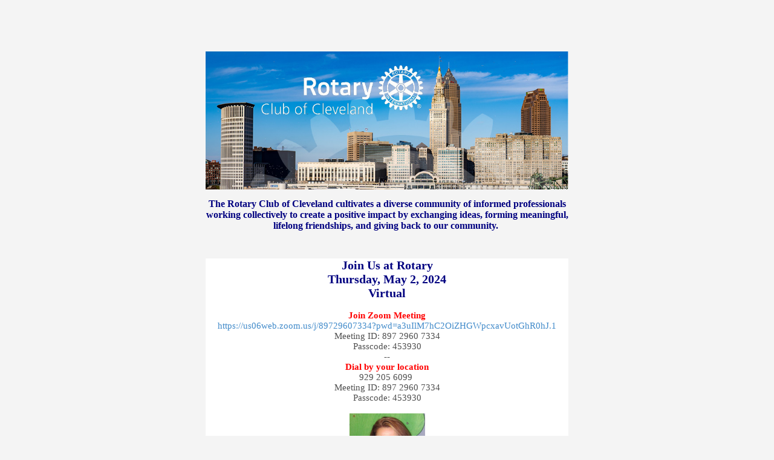

--- FILE ---
content_type: text/html
request_url: https://www.rotaryclubofcleveland.com/bulletin/View/90263e09-45a0-4690-8926-b4da0a1e8d2d
body_size: 41412
content:
	<!DOCTYPE html PUBLIC "-//W3C//DTD XHTML 1.0 Transitional//EN" "http://www.w3.org/TR/xhtml1/DTD/xhtml1-transitional.dtd">
	<html xmlns="http://www.w3.org/1999/xhtml">
	<head>
        <meta http-equiv="Content-Type" content="text/html; charset=utf-8" />
        <!--[if !mso]><!--><meta http-equiv="X-UA-Compatible" content="IE=edge" /><!--<![endif]-->
        <meta name="viewport" content="width=device-width, initial-scale=1.0">
        <meta name="x-apple-disable-message-reformatting" />
		<meta name="color-scheme" content="light only">
		<meta name="supported-color-schemes" content="light only">
        <title>RCC E-News April 30, 2024 (Apr. 30, 2024)</title>

        
<link rel="icon" href="https://globalassets.azureedge.net/css/gen/images/CR/favicon/favicon.ico">
<link rel="apple-touch-icon" sizes="57x57" href="https://clubrunner.blob.core.windows.net/00000005189/Favicon/macIcon.png?time=638501650022845462" />
<link rel="apple-touch-icon" sizes="114x114" href="https://clubrunner.blob.core.windows.net/00000005189/Favicon/macIcon.png?time=638501650022845462" />
<link rel="apple-touch-icon" sizes="72x72" href="https://clubrunner.blob.core.windows.net/00000005189/Favicon/macIcon.png?time=638501650022845462" />
<link rel="apple-touch-icon" sizes="144x144" href="https://clubrunner.blob.core.windows.net/00000005189/Favicon/macIcon.png?time=638501650022845462" />

		
        <!--Insert CKEditor5 Image Styles Here-->
        <style type="text/css">
			/* ------------------------------------------------------------------
// Theme:  Bulletin Minimalist
// Large padding and big text size
// For newsletter bulletins with less content
// -----------------------------------------------------------------

// File left blank intentionally
*/
      		﻿.widget-item-title {
  padding-top: 10px;
  padding-bottom: 10px;
  color: #505050;
  font-family: Verdana;
  font-size: 18px;
  font-weight: bold;
  line-height: 1.4;
  text-align: left;
}
#backgroundTable {
  width: 100%;
}
#templatePreheader {
  width: 600px;
}
#templateContainer {
  width: 600px;
}
#footerDox {
  width: 600px;
}
#templateBodyFull,
.templateBodyFull {
  width: 100% !important;
  min-width: 600px;
}
#templateBody,
.templateBody {
  width: 100% !important;
  min-width: 600px;
  padding: 30px;
}
#MNtemplateHeader,
.MNtemplateHeader {
  width: 600px;
  padding: 15px 0px;
}
#MNtemplateBottom,
.MNtemplateBottom {
  width: 600px;
  padding: 15px 0px;
}
.TwoColumnsRightNarrow {
  text-align: left;
}
.TwoColumns {
  text-align: left;
}
#templateMainbar,
.templateMainbar {
  width: 100%;
  display: table-cell;
  vertical-align: top;
}
#templateMainbar.columnWidth,
.templateMainbar.columnWidth {
  display: table-cell;
}
#templateSidebar,
.templateSidebar {
  width: 100%;
  display: table-cell;
  vertical-align: top;
}
#templateSidebar.columnWidth,
.templateSidebar.columnWidth {
  display: table-cell;
}
#templateMainbar2 {
  width: 360px;
}
#templateSidebar2 {
  width: 180px;
}
.BulletinPopupPreview #templateMainbar,
.BulletinPopupPreview .templateMainbar {
  width: 360px;
}
.BulletinPopupPreview #templateSidebar,
.BulletinPopupPreview .templateSidebar {
  width: 180px;
}
#outlook a {
  padding: 0;
}
/* Force Outlook to provide a "view in browser" message */
.ReadMsgBody {
  width: 100%;
}
.ExternalClass {
  width: 100%;
}
/* Force Hotmail to display emails at full width */
.ExternalClass,
.ExternalClass p,
.ExternalClass span,
.ExternalClass font,
.ExternalClass td {
  line-height: 100%;
}
/* Force Hotmail to display normal line spacing */
body {
  -webkit-text-size-adjust: 100%;
  -ms-text-size-adjust: 100%;
}
table,
td {
  mso-line-height-rule: exactly;
  mso-margin-bottom-alt: 0;
  mso-margin-top-alt: 0;
  mso-table-lspace: 0pt;
  mso-table-rspace: 0pt;
}
/* Remove spacing between tables in Outlook 2007 and up */
img {
  -ms-interpolation-mode: bicubic;
}
/* Allow smoother rendering of resized image in Internet Explorer */
body {
  margin: 0;
  padding: 0;
}
/* Gmail does not respect height unless important */
img {
  Margin: 0;
  border: 0;
  outline: none;
  text-decoration: none;
  display: inline-block;
}
body,
#bodyTable,
#bodyCell {
  height: 100% !important;
  margin: 0;
  padding: 0;
  width: 100% !important;
}
body {
  background-color: #FFFFFF;
}
body,
td,
p,
input {
  font-family: Verdana;
  font-size: 15px;
}
#bulletinPreviewArea td,
#bulletinPreviewArea p,
#bulletinPreviewArea input {
  font-family: Verdana;
}
table td {
  color: #505050;
  font-family: Verdana;
  border-collapse: collapse;
}
#backgroundTable {
  width: 100% !important;
  height: 100% !important;
  margin: 0;
  padding: 0;
  color: #505050;
  font-family: Verdana;
}
#templateContainer {
  width: 600px;
  max-width: 600px;
  Margin: 0 auto;
  color: #505050;
  font-family: Verdana;
}
#templateBody,
#templateBodyFull,
.templateBodyFull,
.templateBody {
  color: #505050;
  font-family: Verdana;
  border-collapse: separate !important;
}
a {
  color: #428BCA;
  text-decoration: none;
}
hr {
  margin: 5px 0;
  border: 1px inset #505050;
  border-top: none;
  display: block;
}
/** Images max-width within columns **/
#MNtemplateHeader,
.MNtemplateHeader {
  color: #505050;
  font-family: Verdana;
}
#MNtemplateHeader img,
.MNtemplateHeader img {
  max-width: 600px;
  height: auto;
}
#MNtemplateHeader .widget,
#MNtemplateHeader .customWidget,
.MNtemplateHeader .widget,
.MNtemplateHeader .customWidget {
  border-collapse: separate;
  padding: 15px 0px;
}
#MNtemplateHeader h1,
#MNtemplateHeader h2,
#MNtemplateHeader .h1,
#MNtemplateHeader .h2,
.MNtemplateHeader h1,
.MNtemplateHeader h2,
.MNtemplateHeader .h1,
.MNtemplateHeader .h2 {
  color: #505050;
}
#MNtemplateHeader h3,
#MNtemplateHeader h4,
#MNtemplateHeader h5,
#MNtemplateHeader h6,
#MNtemplateHeader .h3,
#MNtemplateHeader .h4,
#MNtemplateHeader .h5,
#MNtemplateHeader .h6,
.MNtemplateHeader h3,
.MNtemplateHeader h4,
.MNtemplateHeader h5,
.MNtemplateHeader h6,
.MNtemplateHeader .h3,
.MNtemplateHeader .h4,
.MNtemplateHeader .h5,
.MNtemplateHeader .h6 {
  color: #505050;
}
#MNtemplateHeader .widget-title,
.MNtemplateHeader .widget-title {
  color: #505050;
}
#MNtemplateHeader a,
.MNtemplateHeader a {
  color: #428BCA;
  text-decoration: none;
}
#MNtemplateHeader hr,
.MNtemplateHeader hr {
  border: 1px inset #505050;
  border-top: none;
}
#MNtemplateHeader table td,
.MNtemplateHeader table td {
  color: #505050;
}
#MNtemplateHeader .SubscribeOnBulletin,
#MNtemplateHeader .story-brief,
#MNtemplateHeader .story-content,
#MNtemplateHeader .storyDateAuthor,
#MNtemplateHeader .customWidgetContent,
#MNtemplateHeader .InterestedInSponsor,
#MNtemplateHeader .RssDescription,
#MNtemplateHeader .directorsTitle,
#MNtemplateHeader .event-date,
#MNtemplateHeader .event-location,
#MNtemplateHeader .predefined-title,
#MNtemplateHeader .predefined-content,
#MNtemplateHeader .CurrentSpeaker,
#MNtemplateHeader .PastSpeaker,
#MNtemplateHeader .birthdayTitle,
#MNtemplateHeader .memberfullName,
#MNtemplateHeader .memberDate,
#MNtemplateHeader .spousefullName,
#MNtemplateHeader .numberofYears,
#MNtemplateHeader .directorsTitle,
#MNtemplateHeader .clubMeetingDate,
#MNtemplateHeader .clubMeetingPlace,
#MNtemplateHeader .clubAddress,
#MNtemplateHeader .clubInfoText,
#MNtemplateHeader .widget,
#MNtemplateHeader .speakersDate,
#MNtemplateHeader .groupName,
#MNtemplateHeader .positionName,
#MNtemplateHeader .positionsContent,
#MNtemplateHeader .SponsorItems,
#MNtemplateHeader .PresidentFullName,
#MNtemplateHeader .PresidentEmail,
#MNtemplateHeader .PresidentPhone,
#MNtemplateHeader .PresidentMessage,
.MNtemplateHeader .SubscribeOnBulletin,
.MNtemplateHeader .story-brief,
.MNtemplateHeader .story-content,
.MNtemplateHeader .storyDateAuthor,
.MNtemplateHeader .customWidgetContent,
.MNtemplateHeader .InterestedInSponsor,
.MNtemplateHeader .RssDescription,
.MNtemplateHeader .directorsTitle,
.MNtemplateHeader .event-date,
.MNtemplateHeader .event-location,
.MNtemplateHeader .predefined-title,
.MNtemplateHeader .predefined-content,
.MNtemplateHeader .CurrentSpeaker,
.MNtemplateHeader .PastSpeaker,
.MNtemplateHeader .birthdayTitle,
.MNtemplateHeader .memberfullName,
.MNtemplateHeader .memberDate,
.MNtemplateHeader .spousefullName,
.MNtemplateHeader .numberofYears,
.MNtemplateHeader .directorsTitle,
.MNtemplateHeader .clubMeetingDate,
.MNtemplateHeader .clubMeetingPlace,
.MNtemplateHeader .clubAddress,
.MNtemplateHeader .clubInfoText,
.MNtemplateHeader .widget,
.MNtemplateHeader .speakersDate,
.MNtemplateHeader .groupName,
.MNtemplateHeader .positionName,
.MNtemplateHeader .positionsContent,
.MNtemplateHeader .SponsorItems,
.MNtemplateHeader .PresidentFullName,
.MNtemplateHeader .PresidentEmail,
.MNtemplateHeader .PresidentPhone,
.MNtemplateHeader .PresidentMessage {
  color: #505050;
}
#MNtemplateHeader .BulletinCustomMessage,
.MNtemplateHeader .BulletinCustomMessage {
  color: #505050;
}
#MNtemplateHeader .RssLink a,
#MNtemplateHeader .storyHeader a,
.MNtemplateHeader .RssLink a,
.MNtemplateHeader .storyHeader a {
  color: #505050;
}
#templateSidebar,
.templateSidebar {
  color: #505050;
  font-family: Verdana;
}
#templateSidebar img,
.templateSidebar img {
  max-width: 150px;
  height: auto;
}
#templateSidebar .widget,
#templateSidebar .customWidget,
.templateSidebar .widget,
.templateSidebar .customWidget {
  border-collapse: separate;
  padding: 15px;
}
#templateMainbar,
.templateMainbar {
  color: #505050;
  font-family: Verdana;
}
#templateMainbar img,
.templateMainbar img {
  max-width: 330px;
  height: auto;
}
#templateMainbar .widget,
#templateMainbar .customWidget,
.templateMainbar .widget,
.templateMainbar .customWidget {
  border-collapse: separate;
  padding: 15px;
}
#templateFullband,
.templateFullband {
  color: #505050;
  font-family: Verdana;
}
#templateFullband img,
.templateFullband img {
  max-width: 510px;
  height: auto;
}
#templateFullband .widget,
#templateFullband .customWidget,
.templateFullband .widget,
.templateFullband .customWidget {
  border-collapse: separate;
  padding: 15px;
}
#templateFullwidth,
.templateFullwidth {
  color: #505050;
  font-family: Verdana;
}
#templateFullwidth img,
.templateFullwidth img {
  max-width: 600px;
  height: auto;
}
#templateFullwidth .widget,
#templateFullwidth .customWidget,
.templateFullwidth .widget,
.templateFullwidth .customWidget {
  padding: 0;
}
#MNtemplateBottom,
.MNtemplateBottom {
  color: #505050;
  font-family: Verdana;
}
#MNtemplateBottom img,
.MNtemplateBottom img {
  max-width: 600px;
  height: auto;
}
#MNtemplateBottom .widget,
#MNtemplateBottom .customWidget,
.MNtemplateBottom .widget,
.MNtemplateBottom .customWidget {
  border-collapse: separate;
  padding: 15px 0px;
}
#MNtemplateBottom h1,
#MNtemplateBottom h2,
#MNtemplateBottom .h1,
#MNtemplateBottom .h2,
.MNtemplateBottom h1,
.MNtemplateBottom h2,
.MNtemplateBottom .h1,
.MNtemplateBottom .h2 {
  color: #505050;
}
#MNtemplateBottom h3,
#MNtemplateBottom h4,
#MNtemplateBottom h5,
#MNtemplateBottom h6,
#MNtemplateBottom .h3,
#MNtemplateBottom .h4,
#MNtemplateBottom .h5,
#MNtemplateBottom .h6,
.MNtemplateBottom h3,
.MNtemplateBottom h4,
.MNtemplateBottom h5,
.MNtemplateBottom h6,
.MNtemplateBottom .h3,
.MNtemplateBottom .h4,
.MNtemplateBottom .h5,
.MNtemplateBottom .h6 {
  color: #505050;
}
#MNtemplateBottom .widget-title,
.MNtemplateBottom .widget-title {
  color: #505050;
}
#MNtemplateBottom a,
.MNtemplateBottom a {
  color: #428BCA;
  text-decoration: none;
}
#MNtemplateBottom hr,
.MNtemplateBottom hr {
  border: 1px inset #505050;
  border-top: none;
}
#MNtemplateBottom table td,
.MNtemplateBottom table td {
  color: #505050;
}
#MNtemplateBottom .SubscribeOnBulletin,
#MNtemplateBottom .story-brief,
#MNtemplateBottom .story-content,
#MNtemplateBottom .storyDateAuthor,
#MNtemplateBottom .customWidgetContent,
#MNtemplateBottom .InterestedInSponsor,
#MNtemplateBottom .RssDescription,
#MNtemplateBottom .directorsTitle,
#MNtemplateBottom .event-date,
#MNtemplateBottom .event-location,
#MNtemplateBottom .predefined-title,
#MNtemplateBottom .predefined-content,
#MNtemplateBottom .CurrentSpeaker,
#MNtemplateBottom .PastSpeaker,
#MNtemplateBottom .birthdayTitle,
#MNtemplateBottom .memberfullName,
#MNtemplateBottom .memberDate,
#MNtemplateBottom .spousefullName,
#MNtemplateBottom .numberofYears,
#MNtemplateBottom .directorsTitle,
#MNtemplateBottom .clubMeetingDate,
#MNtemplateBottom .clubMeetingPlace,
#MNtemplateBottom .clubAddress,
#MNtemplateBottom .clubInfoText,
#MNtemplateBottom .widget,
#MNtemplateBottom .speakersDate,
#MNtemplateBottom .groupName,
#MNtemplateBottom .positionName,
#MNtemplateBottom .positionsContent,
#MNtemplateBottom .SponsorItems,
#MNtemplateBottom .PresidentFullName,
#MNtemplateBottom .PresidentEmail,
#MNtemplateBottom .PresidentPhone,
#MNtemplateBottom .PresidentMessage,
.MNtemplateBottom .SubscribeOnBulletin,
.MNtemplateBottom .story-brief,
.MNtemplateBottom .story-content,
.MNtemplateBottom .storyDateAuthor,
.MNtemplateBottom .customWidgetContent,
.MNtemplateBottom .InterestedInSponsor,
.MNtemplateBottom .RssDescription,
.MNtemplateBottom .directorsTitle,
.MNtemplateBottom .event-date,
.MNtemplateBottom .event-location,
.MNtemplateBottom .predefined-title,
.MNtemplateBottom .predefined-content,
.MNtemplateBottom .CurrentSpeaker,
.MNtemplateBottom .PastSpeaker,
.MNtemplateBottom .birthdayTitle,
.MNtemplateBottom .memberfullName,
.MNtemplateBottom .memberDate,
.MNtemplateBottom .spousefullName,
.MNtemplateBottom .numberofYears,
.MNtemplateBottom .directorsTitle,
.MNtemplateBottom .clubMeetingDate,
.MNtemplateBottom .clubMeetingPlace,
.MNtemplateBottom .clubAddress,
.MNtemplateBottom .clubInfoText,
.MNtemplateBottom .widget,
.MNtemplateBottom .speakersDate,
.MNtemplateBottom .groupName,
.MNtemplateBottom .positionName,
.MNtemplateBottom .positionsContent,
.MNtemplateBottom .SponsorItems,
.MNtemplateBottom .PresidentFullName,
.MNtemplateBottom .PresidentEmail,
.MNtemplateBottom .PresidentPhone,
.MNtemplateBottom .PresidentMessage {
  color: #505050;
}
#MNtemplateBottom .BulletinCustomMessage,
.MNtemplateBottom .BulletinCustomMessage {
  color: #505050;
}
#MNtemplateBottom .BulletinCustomMessage a,
.MNtemplateBottom .BulletinCustomMessage a {
  color: #505050;
}
#MNtemplateBottom .RssLink a,
#MNtemplateBottom .storyHeader a,
.MNtemplateBottom .RssLink a,
.MNtemplateBottom .storyHeader a {
  color: #505050;
}
/* Fix for Preview screens */
pre {
  white-space: inherit;
}
h1,
.h1 {
  Margin-top: 15px;
  Margin-bottom: 10px;
  padding: 0;
  color: #505050;
  font-family: Verdana;
  font-size: 26px;
  font-weight: bold;
  line-height: 1.4;
  text-align: left;
  display: block;
}
h2,
.h2 {
  Margin-top: 15px;
  Margin-bottom: 10px;
  padding: 0;
  color: #505050;
  font-family: Verdana;
  font-size: 22px;
  font-weight: bold;
  line-height: 1.4;
  text-align: left;
  display: block;
}
h3,
.h3 {
  Margin-top: 15px;
  Margin-bottom: 10px;
  padding: 0;
  color: #505050;
  font-family: Verdana;
  font-size: 18px;
  font-weight: bold;
  line-height: 1.4;
  text-align: left;
  display: block;
}
h4,
.h4 {
  Margin-top: 10px;
  Margin-bottom: 10px;
  padding: 0;
  color: #505050;
  font-family: Verdana;
  font-size: 14px;
  font-weight: bold;
  line-height: 1.4;
  text-align: left;
  display: block;
}
h5,
.h5 {
  Margin-top: 10px;
  Margin-bottom: 10px;
  padding: 0;
  color: #505050;
  font-family: Verdana;
  font-size: 12px;
  font-weight: bold;
  line-height: 1.4;
  text-align: left;
  display: block;
}
h6,
.h6 {
  Margin-top: 10px;
  Margin-bottom: 10px;
  padding: 0;
  color: #505050;
  font-family: Verdana;
  font-size: 10px;
  font-weight: bold;
  line-height: 1.4;
  text-align: left;
  display: block;
}
span.h1 {
  display: block;
}
span.h2 {
  display: block;
}
span.h3 {
  display: block;
}
span.h4 {
  display: block;
}
span.h5 {
  display: block;
}
span.h6 {
  display: block;
}
ul,
ol {
  Margin-top: 10px;
  Margin-bottom: 10px;
  padding-left: 40px;
  overflow: hidden;
}
.padding {
  padding: 5px;
}
.customWidgetHeader {
  Margin-bottom: 0 0 3px 0;
  text-align: left;
}
.BulletinCustomMessage {
  font-family: Verdana;
  padding: 10px 0;
}
.BulletinCustomMessage .commitments a {
  color: #505050;
}
.bulletin-commitment .widget {
  padding: 15px 0px;
}
/* Rotary Banners UI */
.RotaryBanners {
  width: 180px;
  float: left;
  padding-right: 10px;
}
html {
  background-color: #F4F4F4;
  background: #F4F4F4;
}
#backgroundTable {
  background-color: #F4F4F4;
  background: #F4F4F4;
}
#templateBody,
.templateBody {
  background-color: #FFFFFF;
  background: #FFFFFF;
}
#templateBodyFull,
.templateBodyFull {
  background-color: #FFFFFF;
  background: #FFFFFF;
}
.sidebarContent,
.bodyContent {
  color: #505050;
  font-family: Verdana;
  font-size: 15px;
  line-height: normal;
  text-align: left;
}
.sidebarContent a,
.bodyContent a {
  color: #428BCA;
  text-decoration: none;
}
#templatePreheader {
  border-spacing: 10px;
}
.preheaderContent {
  padding-top: 10px;
  padding-bottom: 10px;
  color: #505050;
  font-size: 12px;
  font-family: Verdana;
  text-align: center;
  font-weight: normal;
  line-height: normal;
}
.preheaderContent a {
  color: #428BCA;
  font-size: 12px;
  font-family: Verdana;
  text-align: center;
  font-weight: normal;
  text-decoration: none;
  line-height: normal;
}
.preheaderText {
  color: #505050;
  font-size: 12px;
  font-family: Verdana;
  font-weight: normal;
  line-height: normal;
}
#footerDox {
  border-spacing: 10px;
  border-collapse: separate;
}
#footerDox table {
  border-collapse: separate;
}
#footerDox .doxFooter tr td {
  vertical-align: middle;
}
.doxFooter {
  padding-top: 10px;
  padding-bottom: 10px;
  color: #505050;
  font-family: Verdana;
  font-size: 12px;
  line-height: normal;
  text-align: center;
}
.doxFooter > table {
  border-spacing: 7px;
}
.doxFooter a,
.doxFooter a span {
  color: #3174AA;
  font-weight: normal;
  text-decoration: none;
  line-height: normal;
  text-decoration: underline;
  font-weight: 600;
}
.doxfooterText {
  color: #505050;
  font-family: Verdana;
  font-size: 12px;
  line-height: normal;
  text-align: center;
}
.doxfooterLink {
  height: 32px;
}
.doxfooterLink a {
  font-family: Verdana;
  font-size: 12px;
  line-height: normal;
}
.doxFooter img,
.doxFooter .doxfooterLink a {
  max-height: 32px;
}
/* $BULLETIN_CUSTOM_MESSAGE$ in popup preview on Send screen
// --------------------------------------------------
// Bulletin Custom Message */
.BulletinCustomMessage {
  color: #505050;
}
.BulletinCustomMessage a {
  color: #505050;
}
.templateMainbar {
  width: 360px;
}
.templateSidebar {
  width: 180px;
}
.groupName {
  font-weight: bold;
}
.positionsContent,
.groupName {
  padding-bottom: 15px;
}
.widget,
.customWidget {
  text-align: left;
}
.systemAdvertisement {
  Margin-top: 15px;
}
.widget-title {
  Margin-top: 15px;
  Margin-bottom: 10px;
  padding: 0;
  color: #505050;
  font-family: Verdana;
  font-size: 22px;
  font-weight: bold;
  line-height: 1.4;
  text-align: left;
  display: block;
}
.widget-title div,
.widget-title p {
  font-size: 22px;
}
.background-padding {
  padding-left: 10px;
  padding-right: 10px;
}
/* Birthday, Anniversary Widget */
#tempalteBody {
  font-family: Verdana;
  font-size: 15px;
  text-align: left;
}
/* Birthday Widget */
.birthdayTitle {
  font-style: normal;
  padding: 0 0 3px 0;
  border-bottom: 1px solid #ccc;
  padding-top: 10px;
  padding-bottom: 10px;
  color: #505050;
  font-family: Verdana;
  font-size: 18px;
  font-weight: bold;
  line-height: 1.4;
  text-align: left;
}
.memberfullName {
  font-weight: bold;
}
.spousefullName {
  font-weight: bold;
}
ul.birthdayList {
  list-style-type: none;
  Margin-left: 0;
}
.birthdayTitleTd {
  padding-bottom: 15px;
}
.clubInfo .clubImage {
  Margin-top: 5px;
  Margin-right: 10px;
}
.clubInfo .clubMoto {
  Margin-top: 0;
}
.clubInfo .clubInfoIcons {
  word-wrap: break-word;
  word-break: break-all;
}
.clubInfo .clubInfoIcons .club-icon {
  Margin-left: 8px;
  Margin-right: 8px;
  text-align: center;
}
.clubInfo .clubInfoIcons .club-icon .clubInfoIcon {
  padding-top: 10px;
}
.clubInfo .clubInfoIcons .club-icon .clubInfoText {
  padding-bottom: 10px;
}
.clubInfo .clubInfoIcon {
  padding-right: 5px;
}
.clubInfoContact .clubInfoContactCon {
  padding-top: 15px;
}
.clubInfoIcons .DistrictSiteIcon {
  padding-top: 15px;
}
.clubInfoIcons .VenueMap {
  padding-top: 15px;
}
.clubInfoIcons .CustomLink {
  padding-top: 15px;
}
.clubInfoMessage .clubInfoBlock {
  padding-top: 15px;
}
.clubInfoMessage .meetingUrlLink {
  Margin-top: 10px;
}
.clubInfoMessage .meetingUrlLink .meeting-url-icon {
  vertical-align: baseline;
}
#MNtemplateHeader .clubInfoIcons,
#MNtemplateBottom .clubInfoIcons,
#templateBodyFull .clubInfoIcons,
#templateFullband .clubInfoIcons,
#templateMainbar .clubInfoIcons,
.templateBodyFull .clubInfoIcons,
.MNtemplateHeader .clubInfoIcons,
.MNtemplateBottom .clubInfoIcons,
.templateMainbar .clubInfoIcons,
.templateFullband .clubInfoIcons {
  width: 330px;
}
#MNtemplateHeader .clubInfoIcons.clubInfoIconsCol2,
#MNtemplateBottom .clubInfoIcons.clubInfoIconsCol2,
#templateBodyFull .clubInfoIcons.clubInfoIconsCol2,
#templateFullband .clubInfoIcons.clubInfoIconsCol2,
#templateMainbar .clubInfoIcons.clubInfoIconsCol2,
.templateBodyFull .clubInfoIcons.clubInfoIconsCol2,
.MNtemplateHeader .clubInfoIcons.clubInfoIconsCol2,
.MNtemplateBottom .clubInfoIcons.clubInfoIconsCol2,
.templateMainbar .clubInfoIcons.clubInfoIconsCol2,
.templateFullband .clubInfoIcons.clubInfoIconsCol2 {
  width: 220px;
}
/* D3944 - new club info fields*/
.clubPhone,
.clubFax,
.clubEmail {
  width: 60px;
  Margin-right: 10px;
  vertical-align: top;
}
.clubIcon {
  width: 60px;
  Margin-right: 10px;
}
/* Default CSS style for Commitments */
table.commitments {
  width: 100%;
  color: #333;
  font-family: Verdana;
  border-collapse: collapse;
  border: 1px solid #B8B3B3;
  background: #DBDBDB;
}
table.commitments tr th,
table.commitments tr td {
  color: #333;
  font-family: Verdana;
}
table.commitments tr th {
  background: #C9C9C9;
  font-weight: bold;
}
table.commitments tr td {
  background: #DBDBDB;
}
.directorsTitle {
  font-family: Verdana;
  font-size: 15px;
  font-weight: normal;
  text-align: left;
}
.directorsName {
  font-family: Verdana;
  font-size: 15px;
  font-weight: normal;
  text-align: left;
}
.event-name {
  padding-top: 10px;
  padding-bottom: 10px;
  color: #505050;
  font-family: Verdana;
  font-size: 18px;
  font-weight: bold;
  line-height: 1.4;
  text-align: left;
  Margin-bottom: 0;
}
.event-date {
  color: #707070;
  font-family: Verdana;
  font-size: 15px;
  font-weight: normal;
  font-style: normal;
  line-height: normal;
}
.event-location {
  font-family: Verdana;
  font-size: 15px;
  font-weight: normal;
  line-height: normal;
}
.directorsTitle {
  color: #505050;
}
.directorsName {
  color: #505050;
}
.RssLink a {
  padding-top: 10px;
  padding-bottom: 10px;
  color: #505050;
  font-family: Verdana;
  font-size: 18px;
  font-weight: bold;
  line-height: 1.4;
  text-align: left;
  display: block;
}
.CurrentSpeaker,
.PastSpeaker {
  Margin: 10px 0;
  font-weight: bold;
}
.speakerName {
  padding-top: 10px;
  padding-bottom: 10px;
  color: #505050;
  font-family: Verdana;
  font-size: 18px;
  font-weight: bold;
  line-height: 1.4;
  text-align: left;
  Margin-top: 0;
  Margin-bottom: 0;
  padding-top: 0;
  padding-bottom: 0;
}
.speakerDateAuthor {
  padding-top: 2px;
  padding-bottom: 10px;
  font-style: normal;
  /* inconsistent */
  font-size: 12px;
}
.speakerItem2 {
  padding-bottom: 15px;
}
.speakerItem2.highlight-speaker2 {
  padding-bottom: 30px;
}
.speakerDescription .speakerThumbnail {
  width: 100px;
  max-width: 100%;
  Margin-right: 5px;
  Margin-bottom: 5px;
}
.highlight-speaker {
  padding-left: 10px;
  padding-right: 10px;
  color: #505050;
  border: 2px solid #428BCA;
  background-color: #fcfcfc;
  border-collapse: separate;
}
.highlight-speaker td {
  padding-top: 0;
  padding-bottom: 0;
}
.highlight-speaker .speakersDate {
  padding-top: 10px;
}
.highlight-speaker .speakerDateAuthor {
  padding-top: 2px;
  padding-bottom: 10px;
}
.highlight-speaker .speakerDateAuthor {
  font-size: 14px;
}
.highlight-speaker .speakerDescription td {
  padding-bottom: 10px;
}
#MNtemplateHeader .highlight-speaker,
.MNtemplateHeader .highlight-speaker {
  border: 1px solid #ffffff;
  background-color: #ffffff;
}
#MNtemplateBottom .highlight-speaker,
.MNtemplateBottom .highlight-speaker {
  border: 1px solid #ffffff;
  background-color: #ffffff;
}
/* Centering All Sponsors Widget */
.sponsorsListBulletin .SponsorItems,
.sponsorsListBulletin .SponsorItems div,
.sponsorsListBulletin .SponsorItems a,
.sponsorsListBulletin .SponsorItems p {
  text-align: center;
}
.bulletin-story {
  padding-top: 7.5px;
  padding-bottom: 15px;
  border-collapse: separate;
}
.story-thumbnail img {
  width: 100px;
  max-width: 100%;
  Margin-right: 5px;
  Margin-bottom: 5px;
}
.thumbnail-img {
  width: 100px;
  max-width: 100%;
  Margin-right: 5px;
  Margin-bottom: 5px;
}
.storyDateAuthor {
  padding: 2px 0 10px 0;
  font-style: normal;
  /* inconsistent */
  font-size: 12px;
  line-height: 1.4;
  text-align: left;
  display: block;
}
.storyHeader a {
  padding-top: 5px;
  padding-bottom: 5px;
  color: #505050;
  font-family: Verdana;
  font-size: 18px;
  font-weight: bold;
  line-height: 1.4;
  text-align: left;
}
.storyHeader2 {
  padding-top: 5px;
  padding-bottom: 5px;
}
.read-more {
  padding-top: 7.5px;
  text-align: right;
}
.readMore {
  Margin-top: 7.5px;
  text-align: right;
}
.bulletin-news {
  border-collapse: separate;
}
.PresidentWidget,
.PresidentMessage {
  padding-top: 5px;
}
.PresidentDetails .PresidentMessage .CKeditorTemplates img {
  padding-bottom: 15px;
}
.CKeditorTemplates td {
  height: 100%;
  vertical-align: top;
}
.cktemplate-image {
  height: 100%;
}
.cktemplate-header {
  padding-top: 15px;
  padding-bottom: 10px;
}
.cktemplate-title {
  /*div {				// ??
		Margin: 0;
		padding: 0;
		color: @headings-primary-color;
		font-family: @headings-font-family;
		font-size: @default-heading-2;
		font-weight: @headings-font-weight;
		line-height: @headings-line-height;
		text-align: left;
		display: block;
	}*/
}
#MNtemplateHeader .cktemplate-title div,
#MNtemplateHeader .cktemplate-title p,
#MNtemplateHeader .cktemplate-title span,
.MNtemplateHeader .cktemplate-title div,
.MNtemplateHeader .cktemplate-title p,
.MNtemplateHeader .cktemplate-title span {
  color: #505050;
}
#MNtemplateBottom .cktemplate-title div,
#MNtemplateBottom .cktemplate-title p,
#MNtemplateBottom .cktemplate-title span,
.MNtemplateBottom .cktemplate-title div,
.MNtemplateBottom .cktemplate-title p,
.MNtemplateBottom .cktemplate-title span {
  color: #505050;
}
.cktemplate-triple .cktemplate-image {
  Margin-bottom: 15px;
}
.cktemplate-triple .cktemplate-content td {
  padding-bottom: 15px;
}
.cktemplate-triple .first .cktemplate-image {
  Margin-right: 5px;
}
.cktemplate-triple .first .cktemplate-content {
  Margin-right: 5px;
}
.cktemplate-triple .second .cktemplate-image {
  Margin-left: 5px;
  Margin-right: 5px;
}
.cktemplate-triple .second .cktemplate-content {
  Margin-left: 5px;
  Margin-right: 5px;
}
.cktemplate-triple .last .cktemplate-image {
  Margin-left: 5px;
}
.cktemplate-triple .last .cktemplate-content {
  Margin-left: 5px;
}
#MNtemplateHeader .cktemplate-triple,
.MNtemplateHeader .cktemplate-triple {
  width: 600px;
}
#MNtemplateHeader .cktemplate-triple tr td,
.MNtemplateHeader .cktemplate-triple tr td {
  width: 200px;
}
#MNtemplateHeader .cktemplate-triple .cktemplate-image,
.MNtemplateHeader .cktemplate-triple .cktemplate-image {
  max-width: 190px;
  width: 190px;
  text-align: center;
}
#MNtemplateHeader .cktemplate-triple .cktemplate-image img,
.MNtemplateHeader .cktemplate-triple .cktemplate-image img {
  max-width: 190px;
}
#MNtemplateHeader .cktemplate-triple .cktemplate-content,
.MNtemplateHeader .cktemplate-triple .cktemplate-content {
  max-width: 190px;
  width: 190px;
}
#MNtemplateHeader .cktemplate-triple .cktemplate-content img,
.MNtemplateHeader .cktemplate-triple .cktemplate-content img {
  max-width: 190px;
}
#MNtemplateHeader .cktemplate-triple .cktemplate-header,
.MNtemplateHeader .cktemplate-triple .cktemplate-header {
  width: 600px;
}
#MNtemplateHeader .cktemplate-triple .cktemplate-header img,
.MNtemplateHeader .cktemplate-triple .cktemplate-header img {
  max-width: 600px;
}
#MNtemplateBottom .cktemplate-triple,
.MNtemplateBottom .cktemplate-triple {
  width: 600px;
}
#MNtemplateBottom .cktemplate-triple tr td,
.MNtemplateBottom .cktemplate-triple tr td {
  width: 200px;
}
#MNtemplateBottom .cktemplate-triple .cktemplate-image,
.MNtemplateBottom .cktemplate-triple .cktemplate-image {
  max-width: 190px;
  width: 190px;
  text-align: center;
}
#MNtemplateBottom .cktemplate-triple .cktemplate-image img,
.MNtemplateBottom .cktemplate-triple .cktemplate-image img {
  max-width: 190px;
}
#MNtemplateBottom .cktemplate-triple .cktemplate-content,
.MNtemplateBottom .cktemplate-triple .cktemplate-content {
  max-width: 190px;
  width: 190px;
}
#MNtemplateBottom .cktemplate-triple .cktemplate-content img,
.MNtemplateBottom .cktemplate-triple .cktemplate-content img {
  max-width: 190px;
}
#MNtemplateBottom .cktemplate-triple .cktemplate-header,
.MNtemplateBottom .cktemplate-triple .cktemplate-header {
  width: 600px;
}
#MNtemplateBottom .cktemplate-triple .cktemplate-header img,
.MNtemplateBottom .cktemplate-triple .cktemplate-header img {
  max-width: 600px;
}
#templateFullwidth .cktemplate-triple,
.templateFullwidth .cktemplate-triple {
  width: 600px;
}
#templateFullwidth .cktemplate-triple tr td,
.templateFullwidth .cktemplate-triple tr td {
  width: 200px;
}
#templateFullwidth .cktemplate-triple .cktemplate-image,
.templateFullwidth .cktemplate-triple .cktemplate-image {
  max-width: 190px;
  width: 190px;
  text-align: center;
}
#templateFullwidth .cktemplate-triple .cktemplate-image img,
.templateFullwidth .cktemplate-triple .cktemplate-image img {
  max-width: 190px;
}
#templateFullwidth .cktemplate-triple .cktemplate-content,
.templateFullwidth .cktemplate-triple .cktemplate-content {
  max-width: 190px;
  width: 190px;
}
#templateFullwidth .cktemplate-triple .cktemplate-content img,
.templateFullwidth .cktemplate-triple .cktemplate-content img {
  max-width: 190px;
}
#templateFullwidth .cktemplate-triple .cktemplate-header,
.templateFullwidth .cktemplate-triple .cktemplate-header {
  width: 600px;
}
#templateFullwidth .cktemplate-triple .cktemplate-header img,
.templateFullwidth .cktemplate-triple .cktemplate-header img {
  max-width: 600px;
}
#templateFullband .cktemplate-triple,
.templateFullband .cktemplate-triple {
  width: 510px;
}
#templateFullband .cktemplate-triple tr td,
.templateFullband .cktemplate-triple tr td {
  width: 170px;
}
#templateFullband .cktemplate-triple .cktemplate-image,
.templateFullband .cktemplate-triple .cktemplate-image {
  max-width: 160px;
  width: 160px;
  text-align: center;
}
#templateFullband .cktemplate-triple .cktemplate-image img,
.templateFullband .cktemplate-triple .cktemplate-image img {
  max-width: 160px;
}
#templateFullband .cktemplate-triple .cktemplate-content,
.templateFullband .cktemplate-triple .cktemplate-content {
  max-width: 160px;
  width: 160px;
}
#templateFullband .cktemplate-triple .cktemplate-content img,
.templateFullband .cktemplate-triple .cktemplate-content img {
  max-width: 160px;
}
#templateFullband .cktemplate-triple .cktemplate-header,
.templateFullband .cktemplate-triple .cktemplate-header {
  width: 510px;
}
#templateFullband .cktemplate-triple .cktemplate-header img,
.templateFullband .cktemplate-triple .cktemplate-header img {
  max-width: 510px;
}
#templateSidebar .cktemplate-triple,
.templateSidebar .cktemplate-triple {
  width: 150px;
}
#templateSidebar .cktemplate-triple tr td,
.templateSidebar .cktemplate-triple tr td {
  width: 50px;
}
#templateSidebar .cktemplate-triple .cktemplate-image,
.templateSidebar .cktemplate-triple .cktemplate-image {
  max-width: 40px;
  width: 40px;
  text-align: center;
}
#templateSidebar .cktemplate-triple .cktemplate-image img,
.templateSidebar .cktemplate-triple .cktemplate-image img {
  max-width: 40px;
}
#templateSidebar .cktemplate-triple .cktemplate-content,
.templateSidebar .cktemplate-triple .cktemplate-content {
  max-width: 40px;
  width: 40px;
}
#templateSidebar .cktemplate-triple .cktemplate-content img,
.templateSidebar .cktemplate-triple .cktemplate-content img {
  max-width: 40px;
}
#templateSidebar .cktemplate-triple .cktemplate-header,
.templateSidebar .cktemplate-triple .cktemplate-header {
  width: 150px;
}
#templateSidebar .cktemplate-triple .cktemplate-header img,
.templateSidebar .cktemplate-triple .cktemplate-header img {
  max-width: 150px;
}
#templateMainbar .cktemplate-triple,
.templateMainbar .cktemplate-triple {
  width: 330px;
}
#templateMainbar .cktemplate-triple tr td,
.templateMainbar .cktemplate-triple tr td {
  width: 110px;
}
#templateMainbar .cktemplate-triple .cktemplate-image,
.templateMainbar .cktemplate-triple .cktemplate-image {
  max-width: 100px;
  width: 100px;
  text-align: center;
}
#templateMainbar .cktemplate-triple .cktemplate-image img,
.templateMainbar .cktemplate-triple .cktemplate-image img {
  max-width: 100px;
}
#templateMainbar .cktemplate-triple .cktemplate-content,
.templateMainbar .cktemplate-triple .cktemplate-content {
  max-width: 100px;
  width: 100px;
}
#templateMainbar .cktemplate-triple .cktemplate-content img,
.templateMainbar .cktemplate-triple .cktemplate-content img {
  max-width: 100px;
}
#templateMainbar .cktemplate-triple .cktemplate-header,
.templateMainbar .cktemplate-triple .cktemplate-header {
  width: 330px;
}
#templateMainbar .cktemplate-triple .cktemplate-header img,
.templateMainbar .cktemplate-triple .cktemplate-header img {
  max-width: 330px;
}
.cktemplate-double .cktemplate-image {
  Margin-bottom: 15px;
}
.cktemplate-double .cktemplate-content td {
  padding-bottom: 15px;
}
.cktemplate-double .first .cktemplate-image {
  Margin-right: 7.5px;
}
.cktemplate-double .first .cktemplate-content td {
  padding-right: 7.5px;
}
.cktemplate-double .last .cktemplate-image {
  Margin-left: 7.5px;
}
.cktemplate-double .last .cktemplate-content td {
  padding-left: 7.5px;
}
#MNtemplateHeader .cktemplate-double,
.MNtemplateHeader .cktemplate-double {
  width: 600px;
}
#MNtemplateHeader .cktemplate-double tr td,
.MNtemplateHeader .cktemplate-double tr td {
  width: 300px;
}
#MNtemplateHeader .cktemplate-double .cktemplate-image,
.MNtemplateHeader .cktemplate-double .cktemplate-image {
  max-width: 292px;
  width: 292px;
  text-align: center;
}
#MNtemplateHeader .cktemplate-double .cktemplate-image img,
.MNtemplateHeader .cktemplate-double .cktemplate-image img {
  max-width: 292px;
}
#MNtemplateHeader .cktemplate-double .cktemplate-content,
.MNtemplateHeader .cktemplate-double .cktemplate-content {
  width: 292px;
}
#MNtemplateHeader .cktemplate-double .cktemplate-content img,
.MNtemplateHeader .cktemplate-double .cktemplate-content img {
  max-width: 292px;
}
#MNtemplateHeader .cktemplate-double .cktemplate-header,
.MNtemplateHeader .cktemplate-double .cktemplate-header {
  width: 600px;
}
#MNtemplateHeader .cktemplate-double .cktemplate-header img,
.MNtemplateHeader .cktemplate-double .cktemplate-header img {
  max-width: 600px;
}
#MNtemplateBottom .cktemplate-double,
.MNtemplateBottom .cktemplate-double {
  width: 600px;
}
#MNtemplateBottom .cktemplate-double tr td,
.MNtemplateBottom .cktemplate-double tr td {
  width: 300px;
}
#MNtemplateBottom .cktemplate-double .cktemplate-image,
.MNtemplateBottom .cktemplate-double .cktemplate-image {
  max-width: 292px;
  width: 292px;
  text-align: center;
}
#MNtemplateBottom .cktemplate-double .cktemplate-image img,
.MNtemplateBottom .cktemplate-double .cktemplate-image img {
  max-width: 292px;
}
#MNtemplateBottom .cktemplate-double .cktemplate-content,
.MNtemplateBottom .cktemplate-double .cktemplate-content {
  width: 292px;
}
#MNtemplateBottom .cktemplate-double .cktemplate-content img,
.MNtemplateBottom .cktemplate-double .cktemplate-content img {
  max-width: 292px;
}
#MNtemplateBottom .cktemplate-double .cktemplate-header,
.MNtemplateBottom .cktemplate-double .cktemplate-header {
  width: 600px;
}
#MNtemplateBottom .cktemplate-double .cktemplate-header img,
.MNtemplateBottom .cktemplate-double .cktemplate-header img {
  max-width: 600px;
}
#templateFullwidth .cktemplate-double,
.templateFullwidth .cktemplate-double {
  width: 600px;
}
#templateFullwidth .cktemplate-double tr td,
.templateFullwidth .cktemplate-double tr td {
  width: 300px;
}
#templateFullwidth .cktemplate-double .cktemplate-image,
.templateFullwidth .cktemplate-double .cktemplate-image {
  max-width: 292px;
  width: 292px;
  text-align: center;
}
#templateFullwidth .cktemplate-double .cktemplate-image img,
.templateFullwidth .cktemplate-double .cktemplate-image img {
  max-width: 292px;
}
#templateFullwidth .cktemplate-double .cktemplate-content,
.templateFullwidth .cktemplate-double .cktemplate-content {
  width: 292px;
}
#templateFullwidth .cktemplate-double .cktemplate-content img,
.templateFullwidth .cktemplate-double .cktemplate-content img {
  max-width: 292px;
}
#templateFullwidth .cktemplate-double .cktemplate-header,
.templateFullwidth .cktemplate-double .cktemplate-header {
  width: 600px;
}
#templateFullwidth .cktemplate-double .cktemplate-header img,
.templateFullwidth .cktemplate-double .cktemplate-header img {
  max-width: 600px;
}
#templateFullband .cktemplate-double,
.templateFullband .cktemplate-double {
  width: 510px;
}
#templateFullband .cktemplate-double tr td,
.templateFullband .cktemplate-double tr td {
  width: 255px;
}
#templateFullband .cktemplate-double .cktemplate-image,
.templateFullband .cktemplate-double .cktemplate-image {
  max-width: 247px;
  width: 247px;
  text-align: center;
}
#templateFullband .cktemplate-double .cktemplate-image img,
.templateFullband .cktemplate-double .cktemplate-image img {
  max-width: 247px;
}
#templateFullband .cktemplate-double .cktemplate-content,
.templateFullband .cktemplate-double .cktemplate-content {
  width: 247px;
}
#templateFullband .cktemplate-double .cktemplate-content img,
.templateFullband .cktemplate-double .cktemplate-content img {
  max-width: 247px;
}
#templateFullband .cktemplate-double .cktemplate-header,
.templateFullband .cktemplate-double .cktemplate-header {
  width: 510px;
}
#templateFullband .cktemplate-double .cktemplate-header img,
.templateFullband .cktemplate-double .cktemplate-header img {
  max-width: 510px;
}
#templateSidebar .cktemplate-double,
.templateSidebar .cktemplate-double {
  width: 150px;
}
#templateSidebar .cktemplate-double tr td,
.templateSidebar .cktemplate-double tr td {
  width: 75px;
}
#templateSidebar .cktemplate-double .cktemplate-image,
.templateSidebar .cktemplate-double .cktemplate-image {
  max-width: 67px;
  width: 67px;
  text-align: center;
}
#templateSidebar .cktemplate-double .cktemplate-image img,
.templateSidebar .cktemplate-double .cktemplate-image img {
  max-width: 67px;
}
#templateSidebar .cktemplate-double .cktemplate-content,
.templateSidebar .cktemplate-double .cktemplate-content {
  width: 67px;
}
#templateSidebar .cktemplate-double .cktemplate-content img,
.templateSidebar .cktemplate-double .cktemplate-content img {
  max-width: 67px;
}
#templateSidebar .cktemplate-double .cktemplate-header,
.templateSidebar .cktemplate-double .cktemplate-header {
  width: 150px;
}
#templateSidebar .cktemplate-double .cktemplate-header img,
.templateSidebar .cktemplate-double .cktemplate-header img {
  max-width: 150px;
}
#templateMainbar .cktemplate-double,
.templateMainbar .cktemplate-double {
  width: 330px;
}
#templateMainbar .cktemplate-double tr td,
.templateMainbar .cktemplate-double tr td {
  width: 165px;
}
#templateMainbar .cktemplate-double .cktemplate-image,
.templateMainbar .cktemplate-double .cktemplate-image {
  max-width: 157px;
  width: 157px;
  text-align: center;
}
#templateMainbar .cktemplate-double .cktemplate-image img,
.templateMainbar .cktemplate-double .cktemplate-image img {
  max-width: 157px;
}
#templateMainbar .cktemplate-double .cktemplate-content,
.templateMainbar .cktemplate-double .cktemplate-content {
  width: 157px;
}
#templateMainbar .cktemplate-double .cktemplate-content img,
.templateMainbar .cktemplate-double .cktemplate-content img {
  max-width: 157px;
}
#templateMainbar .cktemplate-double .cktemplate-header,
.templateMainbar .cktemplate-double .cktemplate-header {
  width: 330px;
}
#templateMainbar .cktemplate-double .cktemplate-header img,
.templateMainbar .cktemplate-double .cktemplate-header img {
  max-width: 330px;
}
.cktemplate-leftimage .cktemplate-image {
  Margin-bottom: 15px;
}
.cktemplate-leftimage .cktemplate-content td {
  padding-bottom: 15px;
}
.cktemplate-leftimage .first .cktemplate-image {
  Margin-right: 15px;
}
.cktemplate-leftimage .first .cktemplate-content td {
  padding-right: 15px;
}
#MNtemplateHeader .cktemplate-leftimage .cktemplate-column.column-img,
.MNtemplateHeader .cktemplate-leftimage .cktemplate-column.column-img {
  width: 205px;
}
#MNtemplateHeader .cktemplate-leftimage .cktemplate-column.column-content,
.MNtemplateHeader .cktemplate-leftimage .cktemplate-column.column-content {
  width: calc(100% - (190px + 15px));
}
#MNtemplateHeader .cktemplate-leftimage .cktemplate-column.column-content.no-image,
.MNtemplateHeader .cktemplate-leftimage .cktemplate-column.column-content.no-image {
  width: 100%;
}
#MNtemplateHeader .cktemplate-leftimage .cktemplate-image,
.MNtemplateHeader .cktemplate-leftimage .cktemplate-image {
  max-width: 190px;
}
#MNtemplateHeader .cktemplate-leftimage .cktemplate-image img,
.MNtemplateHeader .cktemplate-leftimage .cktemplate-image img {
  max-width: 190px;
}
#MNtemplateHeader .cktemplate-leftimage .cktemplate-header img,
.MNtemplateHeader .cktemplate-leftimage .cktemplate-header img {
  max-width: 600px;
}
#MNtemplateHeader .cktemplate-leftimage td.first,
.MNtemplateHeader .cktemplate-leftimage td.first {
  text-align: left;
}
#MNtemplateHeader .cktemplate-leftimage td.last,
.MNtemplateHeader .cktemplate-leftimage td.last {
  width: 100%;
  text-align: left;
}
#MNtemplateHeader .cktemplate-leftimage td.last .cktemplate-content img,
.MNtemplateHeader .cktemplate-leftimage td.last .cktemplate-content img {
  max-width: 395px;
}
#MNtemplateHeader .cktemplate-leftimage td.no-image,
.MNtemplateHeader .cktemplate-leftimage td.no-image {
  text-align: left;
}
#MNtemplateHeader .cktemplate-leftimage td.no-image .cktemplate-content img,
.MNtemplateHeader .cktemplate-leftimage td.no-image .cktemplate-content img {
  max-width: 600px;
}
#MNtemplateBottom .cktemplate-leftimage .cktemplate-column.column-img,
.MNtemplateBottom .cktemplate-leftimage .cktemplate-column.column-img {
  width: 205px;
}
#MNtemplateBottom .cktemplate-leftimage .cktemplate-column.column-content,
.MNtemplateBottom .cktemplate-leftimage .cktemplate-column.column-content {
  width: calc(100% - (190px + 15px));
}
#MNtemplateBottom .cktemplate-leftimage .cktemplate-column.column-content.no-image,
.MNtemplateBottom .cktemplate-leftimage .cktemplate-column.column-content.no-image {
  width: 100%;
}
#MNtemplateBottom .cktemplate-leftimage .cktemplate-image,
.MNtemplateBottom .cktemplate-leftimage .cktemplate-image {
  max-width: 190px;
}
#MNtemplateBottom .cktemplate-leftimage .cktemplate-image img,
.MNtemplateBottom .cktemplate-leftimage .cktemplate-image img {
  max-width: 190px;
}
#MNtemplateBottom .cktemplate-leftimage .cktemplate-header img,
.MNtemplateBottom .cktemplate-leftimage .cktemplate-header img {
  max-width: 600px;
}
#MNtemplateBottom .cktemplate-leftimage td.first,
.MNtemplateBottom .cktemplate-leftimage td.first {
  text-align: left;
}
#MNtemplateBottom .cktemplate-leftimage td.last,
.MNtemplateBottom .cktemplate-leftimage td.last {
  width: 100%;
  text-align: left;
}
#MNtemplateBottom .cktemplate-leftimage td.last .cktemplate-content img,
.MNtemplateBottom .cktemplate-leftimage td.last .cktemplate-content img {
  max-width: 395px;
}
#MNtemplateBottom .cktemplate-leftimage td.no-image,
.MNtemplateBottom .cktemplate-leftimage td.no-image {
  text-align: left;
}
#MNtemplateBottom .cktemplate-leftimage td.no-image .cktemplate-content img,
.MNtemplateBottom .cktemplate-leftimage td.no-image .cktemplate-content img {
  max-width: 600px;
}
#templateFullwidth .cktemplate-leftimage .cktemplate-column.column-img,
.templateFullwidth .cktemplate-leftimage .cktemplate-column.column-img {
  width: 205px;
}
#templateFullwidth .cktemplate-leftimage .cktemplate-column.column-content,
.templateFullwidth .cktemplate-leftimage .cktemplate-column.column-content {
  width: calc(100% - (190px + 15px));
}
#templateFullwidth .cktemplate-leftimage .cktemplate-column.column-content.no-image,
.templateFullwidth .cktemplate-leftimage .cktemplate-column.column-content.no-image {
  width: 100%;
}
#templateFullwidth .cktemplate-leftimage .cktemplate-image,
.templateFullwidth .cktemplate-leftimage .cktemplate-image {
  max-width: 190px;
}
#templateFullwidth .cktemplate-leftimage .cktemplate-image img,
.templateFullwidth .cktemplate-leftimage .cktemplate-image img {
  max-width: 190px;
}
#templateFullwidth .cktemplate-leftimage .cktemplate-header img,
.templateFullwidth .cktemplate-leftimage .cktemplate-header img {
  max-width: 600px;
}
#templateFullwidth .cktemplate-leftimage td.first,
.templateFullwidth .cktemplate-leftimage td.first {
  text-align: left;
}
#templateFullwidth .cktemplate-leftimage td.last,
.templateFullwidth .cktemplate-leftimage td.last {
  width: 100%;
  text-align: left;
}
#templateFullwidth .cktemplate-leftimage td.last .cktemplate-content img,
.templateFullwidth .cktemplate-leftimage td.last .cktemplate-content img {
  max-width: 395px;
}
#templateFullwidth .cktemplate-leftimage td.no-image,
.templateFullwidth .cktemplate-leftimage td.no-image {
  text-align: left;
}
#templateFullwidth .cktemplate-leftimage td.no-image .cktemplate-content img,
.templateFullwidth .cktemplate-leftimage td.no-image .cktemplate-content img {
  max-width: 600px;
}
#templateFullband .cktemplate-leftimage .cktemplate-column.column-img,
.templateFullband .cktemplate-leftimage .cktemplate-column.column-img {
  width: 175px;
}
#templateFullband .cktemplate-leftimage .cktemplate-column.column-content,
.templateFullband .cktemplate-leftimage .cktemplate-column.column-content {
  width: calc(100% - (160px + 15px));
}
#templateFullband .cktemplate-leftimage .cktemplate-column.column-content.no-image,
.templateFullband .cktemplate-leftimage .cktemplate-column.column-content.no-image {
  width: 100%;
}
#templateFullband .cktemplate-leftimage .cktemplate-image,
.templateFullband .cktemplate-leftimage .cktemplate-image {
  max-width: 160px;
}
#templateFullband .cktemplate-leftimage .cktemplate-image img,
.templateFullband .cktemplate-leftimage .cktemplate-image img {
  max-width: 160px;
}
#templateFullband .cktemplate-leftimage .cktemplate-header img,
.templateFullband .cktemplate-leftimage .cktemplate-header img {
  max-width: 510px;
}
#templateFullband .cktemplate-leftimage td.first,
.templateFullband .cktemplate-leftimage td.first {
  text-align: left;
}
#templateFullband .cktemplate-leftimage td.last,
.templateFullband .cktemplate-leftimage td.last {
  width: 100%;
  text-align: left;
}
#templateFullband .cktemplate-leftimage td.last .cktemplate-content img,
.templateFullband .cktemplate-leftimage td.last .cktemplate-content img {
  max-width: 335px;
}
#templateFullband .cktemplate-leftimage td.no-image,
.templateFullband .cktemplate-leftimage td.no-image {
  text-align: left;
}
#templateFullband .cktemplate-leftimage td.no-image .cktemplate-content img,
.templateFullband .cktemplate-leftimage td.no-image .cktemplate-content img {
  max-width: 510px;
}
#templateSidebar .cktemplate-leftimage .cktemplate-column.column-img,
.templateSidebar .cktemplate-leftimage .cktemplate-column.column-img {
  width: 55px;
}
#templateSidebar .cktemplate-leftimage .cktemplate-column.column-content,
.templateSidebar .cktemplate-leftimage .cktemplate-column.column-content {
  width: calc(100% - (40px + 15px));
}
#templateSidebar .cktemplate-leftimage .cktemplate-column.column-content.no-image,
.templateSidebar .cktemplate-leftimage .cktemplate-column.column-content.no-image {
  width: 100%;
}
#templateSidebar .cktemplate-leftimage .cktemplate-image,
.templateSidebar .cktemplate-leftimage .cktemplate-image {
  max-width: 40px;
}
#templateSidebar .cktemplate-leftimage .cktemplate-image img,
.templateSidebar .cktemplate-leftimage .cktemplate-image img {
  max-width: 40px;
}
#templateSidebar .cktemplate-leftimage .cktemplate-header img,
.templateSidebar .cktemplate-leftimage .cktemplate-header img {
  max-width: 150px;
}
#templateSidebar .cktemplate-leftimage td.first,
.templateSidebar .cktemplate-leftimage td.first {
  text-align: left;
}
#templateSidebar .cktemplate-leftimage td.last,
.templateSidebar .cktemplate-leftimage td.last {
  width: 100%;
  text-align: left;
}
#templateSidebar .cktemplate-leftimage td.last .cktemplate-content img,
.templateSidebar .cktemplate-leftimage td.last .cktemplate-content img {
  max-width: 95px;
}
#templateSidebar .cktemplate-leftimage td.no-image,
.templateSidebar .cktemplate-leftimage td.no-image {
  text-align: left;
}
#templateSidebar .cktemplate-leftimage td.no-image .cktemplate-content img,
.templateSidebar .cktemplate-leftimage td.no-image .cktemplate-content img {
  max-width: 150px;
}
#templateMainbar .cktemplate-leftimage .cktemplate-column.column-img,
.templateMainbar .cktemplate-leftimage .cktemplate-column.column-img {
  width: 115px;
}
#templateMainbar .cktemplate-leftimage .cktemplate-column.column-content,
.templateMainbar .cktemplate-leftimage .cktemplate-column.column-content {
  width: calc(100% - (100px + 15px));
}
#templateMainbar .cktemplate-leftimage .cktemplate-column.column-content.no-image,
.templateMainbar .cktemplate-leftimage .cktemplate-column.column-content.no-image {
  width: 100%;
}
#templateMainbar .cktemplate-leftimage .cktemplate-image,
.templateMainbar .cktemplate-leftimage .cktemplate-image {
  max-width: 100px;
}
#templateMainbar .cktemplate-leftimage .cktemplate-image img,
.templateMainbar .cktemplate-leftimage .cktemplate-image img {
  max-width: 100px;
}
#templateMainbar .cktemplate-leftimage .cktemplate-header img,
.templateMainbar .cktemplate-leftimage .cktemplate-header img {
  max-width: 330px;
}
#templateMainbar .cktemplate-leftimage td.first,
.templateMainbar .cktemplate-leftimage td.first {
  text-align: left;
}
#templateMainbar .cktemplate-leftimage td.last,
.templateMainbar .cktemplate-leftimage td.last {
  width: 100%;
  text-align: left;
}
#templateMainbar .cktemplate-leftimage td.last .cktemplate-content img,
.templateMainbar .cktemplate-leftimage td.last .cktemplate-content img {
  max-width: 215px;
}
#templateMainbar .cktemplate-leftimage td.no-image,
.templateMainbar .cktemplate-leftimage td.no-image {
  text-align: left;
}
#templateMainbar .cktemplate-leftimage td.no-image .cktemplate-content img,
.templateMainbar .cktemplate-leftimage td.no-image .cktemplate-content img {
  max-width: 330px;
}
.cktemplate-rightimage .cktemplate-image {
  Margin-bottom: 15px;
}
.cktemplate-rightimage .cktemplate-content td {
  padding-bottom: 15px;
}
.cktemplate-rightimage .last .cktemplate-image {
  Margin-left: 15px;
}
.cktemplate-rightimage .last .cktemplate-content td {
  padding-left: 15px;
}
#MNtemplateHeader .cktemplate-rightimage .cktemplate-column.column-img,
.MNtemplateHeader .cktemplate-rightimage .cktemplate-column.column-img {
  width: 205px;
}
#MNtemplateHeader .cktemplate-rightimage .cktemplate-column.column-content,
.MNtemplateHeader .cktemplate-rightimage .cktemplate-column.column-content {
  width: calc(100% - (190px + 15px));
}
#MNtemplateHeader .cktemplate-rightimage .cktemplate-column.column-content.no-image,
.MNtemplateHeader .cktemplate-rightimage .cktemplate-column.column-content.no-image {
  width: 100%;
}
#MNtemplateHeader .cktemplate-rightimage .cktemplate-image,
.MNtemplateHeader .cktemplate-rightimage .cktemplate-image {
  max-width: 190px;
}
#MNtemplateHeader .cktemplate-rightimage .cktemplate-image img,
.MNtemplateHeader .cktemplate-rightimage .cktemplate-image img {
  max-width: 190px;
}
#MNtemplateHeader .cktemplate-rightimage .cktemplate-header img,
.MNtemplateHeader .cktemplate-rightimage .cktemplate-header img {
  max-width: 600px;
}
#MNtemplateHeader .cktemplate-rightimage td.first,
.MNtemplateHeader .cktemplate-rightimage td.first {
  width: 100%;
  text-align: left;
}
#MNtemplateHeader .cktemplate-rightimage td.first .cktemplate-content img,
.MNtemplateHeader .cktemplate-rightimage td.first .cktemplate-content img {
  max-width: 395px;
}
#MNtemplateHeader .cktemplate-rightimage td.last,
.MNtemplateHeader .cktemplate-rightimage td.last {
  width: 205px;
}
#MNtemplateHeader .cktemplate-rightimage td.no-image,
.MNtemplateHeader .cktemplate-rightimage td.no-image {
  text-align: left;
}
#MNtemplateHeader .cktemplate-rightimage td.no-image .cktemplate-content img,
.MNtemplateHeader .cktemplate-rightimage td.no-image .cktemplate-content img {
  max-width: 600px;
}
#MNtemplateBottom .cktemplate-rightimage .cktemplate-column.column-img,
.MNtemplateBottom .cktemplate-rightimage .cktemplate-column.column-img {
  width: 205px;
}
#MNtemplateBottom .cktemplate-rightimage .cktemplate-column.column-content,
.MNtemplateBottom .cktemplate-rightimage .cktemplate-column.column-content {
  width: calc(100% - (190px + 15px));
}
#MNtemplateBottom .cktemplate-rightimage .cktemplate-column.column-content.no-image,
.MNtemplateBottom .cktemplate-rightimage .cktemplate-column.column-content.no-image {
  width: 100%;
}
#MNtemplateBottom .cktemplate-rightimage .cktemplate-image,
.MNtemplateBottom .cktemplate-rightimage .cktemplate-image {
  max-width: 190px;
}
#MNtemplateBottom .cktemplate-rightimage .cktemplate-image img,
.MNtemplateBottom .cktemplate-rightimage .cktemplate-image img {
  max-width: 190px;
}
#MNtemplateBottom .cktemplate-rightimage .cktemplate-header img,
.MNtemplateBottom .cktemplate-rightimage .cktemplate-header img {
  max-width: 600px;
}
#MNtemplateBottom .cktemplate-rightimage td.first,
.MNtemplateBottom .cktemplate-rightimage td.first {
  text-align: left;
}
#MNtemplateBottom .cktemplate-rightimage td.first .cktemplate-content img,
.MNtemplateBottom .cktemplate-rightimage td.first .cktemplate-content img {
  max-width: 395px;
}
#MNtemplateBottom .cktemplate-rightimage td.last,
.MNtemplateBottom .cktemplate-rightimage td.last {
  width: 205px;
}
#MNtemplateBottom .cktemplate-rightimage td.no-image,
.MNtemplateBottom .cktemplate-rightimage td.no-image {
  text-align: left;
}
#MNtemplateBottom .cktemplate-rightimage td.no-image .cktemplate-content img,
.MNtemplateBottom .cktemplate-rightimage td.no-image .cktemplate-content img {
  max-width: 600px;
}
#templateFullwidth .cktemplate-rightimage .cktemplate-column.column-img,
.templateFullwidth .cktemplate-rightimage .cktemplate-column.column-img {
  width: 205px;
}
#templateFullwidth .cktemplate-rightimage .cktemplate-column.column-content,
.templateFullwidth .cktemplate-rightimage .cktemplate-column.column-content {
  width: calc(100% - (190px + 15px));
}
#templateFullwidth .cktemplate-rightimage .cktemplate-column.column-content.no-image,
.templateFullwidth .cktemplate-rightimage .cktemplate-column.column-content.no-image {
  width: 100%;
}
#templateFullwidth .cktemplate-rightimage .cktemplate-image,
.templateFullwidth .cktemplate-rightimage .cktemplate-image {
  max-width: 190px;
}
#templateFullwidth .cktemplate-rightimage .cktemplate-image img,
.templateFullwidth .cktemplate-rightimage .cktemplate-image img {
  max-width: 190px;
}
#templateFullwidth .cktemplate-rightimage .cktemplate-header img,
.templateFullwidth .cktemplate-rightimage .cktemplate-header img {
  max-width: 600px;
}
#templateFullwidth .cktemplate-rightimage td.first,
.templateFullwidth .cktemplate-rightimage td.first {
  width: 100%;
  text-align: left;
}
#templateFullwidth .cktemplate-rightimage td.first .cktemplate-content img,
.templateFullwidth .cktemplate-rightimage td.first .cktemplate-content img {
  max-width: 395px;
}
#templateFullwidth .cktemplate-rightimage td.last,
.templateFullwidth .cktemplate-rightimage td.last {
  width: 205px;
}
#templateFullwidth .cktemplate-rightimage td.no-image,
.templateFullwidth .cktemplate-rightimage td.no-image {
  text-align: left;
}
#templateFullwidth .cktemplate-rightimage td.no-image .cktemplate-content img,
.templateFullwidth .cktemplate-rightimage td.no-image .cktemplate-content img {
  max-width: 600px;
}
#templateFullband .cktemplate-rightimage .cktemplate-column.column-img,
.templateFullband .cktemplate-rightimage .cktemplate-column.column-img {
  width: 175px;
}
#templateFullband .cktemplate-rightimage .cktemplate-column.column-content,
.templateFullband .cktemplate-rightimage .cktemplate-column.column-content {
  width: calc(100% - (160px + 15px));
}
#templateFullband .cktemplate-rightimage .cktemplate-column.column-content.no-image,
.templateFullband .cktemplate-rightimage .cktemplate-column.column-content.no-image {
  width: 100%;
}
#templateFullband .cktemplate-rightimage .cktemplate-image,
.templateFullband .cktemplate-rightimage .cktemplate-image {
  max-width: 160px;
}
#templateFullband .cktemplate-rightimage .cktemplate-image img,
.templateFullband .cktemplate-rightimage .cktemplate-image img {
  max-width: 160px;
}
#templateFullband .cktemplate-rightimage .cktemplate-header img,
.templateFullband .cktemplate-rightimage .cktemplate-header img {
  max-width: 510px;
}
#templateFullband .cktemplate-rightimage td.first,
.templateFullband .cktemplate-rightimage td.first {
  width: 100%;
  text-align: left;
}
#templateFullband .cktemplate-rightimage td.first .cktemplate-content img,
.templateFullband .cktemplate-rightimage td.first .cktemplate-content img {
  max-width: 335px;
}
#templateFullband .cktemplate-rightimage td.last,
.templateFullband .cktemplate-rightimage td.last {
  width: 175px;
}
#templateFullband .cktemplate-rightimage td.no-image,
.templateFullband .cktemplate-rightimage td.no-image {
  text-align: left;
}
#templateFullband .cktemplate-rightimage td.no-image .cktemplate-content img,
.templateFullband .cktemplate-rightimage td.no-image .cktemplate-content img {
  max-width: 510px;
}
#templateSidebar .cktemplate-rightimage .cktemplate-column.column-img,
.templateSidebar .cktemplate-rightimage .cktemplate-column.column-img {
  width: 55px;
}
#templateSidebar .cktemplate-rightimage .cktemplate-column.column-content,
.templateSidebar .cktemplate-rightimage .cktemplate-column.column-content {
  width: calc(100% - (40px + 15px));
}
#templateSidebar .cktemplate-rightimage .cktemplate-column.column-content.no-image,
.templateSidebar .cktemplate-rightimage .cktemplate-column.column-content.no-image {
  width: 100%;
}
#templateSidebar .cktemplate-rightimage .cktemplate-image,
.templateSidebar .cktemplate-rightimage .cktemplate-image {
  max-width: 40px;
}
#templateSidebar .cktemplate-rightimage .cktemplate-image img,
.templateSidebar .cktemplate-rightimage .cktemplate-image img {
  max-width: 40px;
}
#templateSidebar .cktemplate-rightimage .cktemplate-header img,
.templateSidebar .cktemplate-rightimage .cktemplate-header img {
  max-width: 150px;
}
#templateSidebar .cktemplate-rightimage td.first,
.templateSidebar .cktemplate-rightimage td.first {
  width: 100%;
  text-align: left;
}
#templateSidebar .cktemplate-rightimage td.first .cktemplate-content img,
.templateSidebar .cktemplate-rightimage td.first .cktemplate-content img {
  max-width: 95px;
}
#templateSidebar .cktemplate-rightimage td.last,
.templateSidebar .cktemplate-rightimage td.last {
  width: 55px;
}
#templateSidebar .cktemplate-rightimage td.no-image,
.templateSidebar .cktemplate-rightimage td.no-image {
  text-align: left;
}
#templateSidebar .cktemplate-rightimage td.no-image .cktemplate-content img,
.templateSidebar .cktemplate-rightimage td.no-image .cktemplate-content img {
  max-width: 150px;
}
#templateMainbar .cktemplate-rightimage .cktemplate-column.column-img,
.templateMainbar .cktemplate-rightimage .cktemplate-column.column-img {
  width: 115px;
}
#templateMainbar .cktemplate-rightimage .cktemplate-column.column-content,
.templateMainbar .cktemplate-rightimage .cktemplate-column.column-content {
  width: calc(100% - (100px + 15px));
}
#templateMainbar .cktemplate-rightimage .cktemplate-column.column-content.no-image,
.templateMainbar .cktemplate-rightimage .cktemplate-column.column-content.no-image {
  width: 100%;
}
#templateMainbar .cktemplate-rightimage .cktemplate-image,
.templateMainbar .cktemplate-rightimage .cktemplate-image {
  max-width: 100px;
}
#templateMainbar .cktemplate-rightimage .cktemplate-image img,
.templateMainbar .cktemplate-rightimage .cktemplate-image img {
  max-width: 100px;
}
#templateMainbar .cktemplate-rightimage .cktemplate-header img,
.templateMainbar .cktemplate-rightimage .cktemplate-header img {
  max-width: 330px;
}
#templateMainbar .cktemplate-rightimage td.first,
.templateMainbar .cktemplate-rightimage td.first {
  width: 100%;
  text-align: left;
}
#templateMainbar .cktemplate-rightimage td.first .cktemplate-content img,
.templateMainbar .cktemplate-rightimage td.first .cktemplate-content img {
  max-width: 215px;
}
#templateMainbar .cktemplate-rightimage td.last,
.templateMainbar .cktemplate-rightimage td.last {
  width: 115px;
}
#templateMainbar .cktemplate-rightimage td.no-image,
.templateMainbar .cktemplate-rightimage td.no-image {
  text-align: left;
}
#templateMainbar .cktemplate-rightimage td.no-image .cktemplate-content img,
.templateMainbar .cktemplate-rightimage td.no-image .cktemplate-content img {
  max-width: 330px;
}
/*#templateBody {
    &.live-res,
    &.responsive {
        #templateSidebar {
	        .cktemplate-rightimage {
                .cktemplate-column {
                    &.column-img {
                        width: @predefined-side-width;
                    }
                    &.column-content {
                        width: @predefined-side-width;
                        &.no-image {
                            width: @predefined-side-width;
                        }
                    }
                }
		        .cktemplate-image {
			        max-width: @predefined-side-width;
                    Margin-left: 0;
			        img {
				        max-width: @predefined-side-width;
			        }
		        }
		        .cktemplate-header {
			        img {
				        max-width: @predefined-side-width;
			        }
		        }
		        td {
			        &.first {
                        .cktemplate-content {
			                img {
				                max-width: @predefined-side-width;
			                }
		                }
			        }
			        &.last {
				        width: @predefined-side-width;
			        }
                    &.no-image {
                        .cktemplate-content {
			                img {
				                max-width: @predefined-side-width;
			                }
		                }
			        }
                }
                .cktemplate-MS {
                    direction: ltr;
                    display: block;
                    td {
                        width: 100%;
                        display: block;
                    }
                }
            }
        }
    }
}*/
.cktemplate-singleimage .cktemplate-image {
  Margin-bottom: 15px;
}
.cktemplate-singleimage .cktemplate-content td {
  padding-bottom: 15px;
}
#MNtemplateHeader .cktemplate-singleimage,
.MNtemplateHeader .cktemplate-singleimage {
  width: 600px;
}
#MNtemplateHeader .cktemplate-singleimage .cktemplate-image,
.MNtemplateHeader .cktemplate-singleimage .cktemplate-image {
  max-width: 600px;
  width: 600px;
  text-align: center;
}
#MNtemplateHeader .cktemplate-singleimage .cktemplate-image img,
.MNtemplateHeader .cktemplate-singleimage .cktemplate-image img {
  max-width: 600px;
}
#MNtemplateHeader .cktemplate-singleimage .cktemplate-content img,
.MNtemplateHeader .cktemplate-singleimage .cktemplate-content img {
  max-width: 600px;
}
#MNtemplateBottom .cktemplate-singleimage,
.MNtemplateBottom .cktemplate-singleimage {
  width: 600px;
}
#MNtemplateBottom .cktemplate-singleimage .cktemplate-image,
.MNtemplateBottom .cktemplate-singleimage .cktemplate-image {
  max-width: 600px;
  width: 600px;
  text-align: center;
}
#MNtemplateBottom .cktemplate-singleimage .cktemplate-image img,
.MNtemplateBottom .cktemplate-singleimage .cktemplate-image img {
  max-width: 600px;
}
#MNtemplateBottom .cktemplate-singleimage .cktemplate-content img,
.MNtemplateBottom .cktemplate-singleimage .cktemplate-content img {
  max-width: 600px;
}
#templateFullwidth .cktemplate-singleimage,
.templateFullwidth .cktemplate-singleimage {
  width: 600px;
}
#templateFullwidth .cktemplate-singleimage .cktemplate-image,
.templateFullwidth .cktemplate-singleimage .cktemplate-image {
  max-width: 600px;
  width: 600px;
  text-align: center;
}
#templateFullwidth .cktemplate-singleimage .cktemplate-image img,
.templateFullwidth .cktemplate-singleimage .cktemplate-image img {
  max-width: 600px;
}
#templateFullwidth .cktemplate-singleimage .cktemplate-content img,
.templateFullwidth .cktemplate-singleimage .cktemplate-content img {
  max-width: 600px;
}
#templateFullband .cktemplate-singleimage,
.templateFullband .cktemplate-singleimage {
  width: 510px;
}
#templateFullband .cktemplate-singleimage .cktemplate-image,
.templateFullband .cktemplate-singleimage .cktemplate-image {
  max-width: 510px;
  width: 510px;
  text-align: center;
}
#templateFullband .cktemplate-singleimage .cktemplate-image img,
.templateFullband .cktemplate-singleimage .cktemplate-image img {
  max-width: 510px;
}
#templateFullband .cktemplate-singleimage .cktemplate-content img,
.templateFullband .cktemplate-singleimage .cktemplate-content img {
  max-width: 510px;
}
#templateSidebar .cktemplate-singleimage,
.templateSidebar .cktemplate-singleimage {
  width: 150px;
}
#templateSidebar .cktemplate-singleimage .cktemplate-image,
.templateSidebar .cktemplate-singleimage .cktemplate-image {
  max-width: 150px;
  width: 150px;
  text-align: center;
}
#templateSidebar .cktemplate-singleimage .cktemplate-image img,
.templateSidebar .cktemplate-singleimage .cktemplate-image img {
  max-width: 150px;
}
#templateSidebar .cktemplate-singleimage .cktemplate-content img,
.templateSidebar .cktemplate-singleimage .cktemplate-content img {
  max-width: 150px;
}
#templateMainbar .cktemplate-singleimage,
.templateMainbar .cktemplate-singleimage {
  width: 330px;
}
#templateMainbar .cktemplate-singleimage .cktemplate-image,
.templateMainbar .cktemplate-singleimage .cktemplate-image {
  max-width: 330px;
  width: 330px;
  text-align: center;
}
#templateMainbar .cktemplate-singleimage .cktemplate-image img,
.templateMainbar .cktemplate-singleimage .cktemplate-image img {
  max-width: 330px;
}
#templateMainbar .cktemplate-singleimage .cktemplate-content img,
.templateMainbar .cktemplate-singleimage .cktemplate-content img {
  max-width: 330px;
}
.predefined td {
  height: 100%;
  vertical-align: top;
}
.predefined-image {
  min-height: 20px;
  height: 100%;
}
.inlineEditor {
  min-height: 20px;
  height: 100%;
}
.predefined-header {
  padding-top: 15px;
  padding-bottom: 10px;
}
.predefined-title div {
  Margin: 0;
  padding: 0;
  color: #505050;
  font-family: Verdana;
  font-size: 22px;
  font-weight: bold;
  line-height: 1.4;
  text-align: left;
  display: block;
}
.predefined-link-button {
  max-width: 100%;
  padding: 7px 20px;
  text-align: center;
  border: 1px solid #428BCA;
  background: transparent;
  color: #428BCA;
  border-radius: 0;
}
.predefined-link-button a {
  text-decoration: none;
  text-align: center;
  color: #428BCA;
  display: inline-block;
}
#MNtemplateHeader .predefined-link-button,
.MNtemplateHeader .predefined-link-button {
  border: 1px solid #428BCA;
  background: transparent;
  border-radius: 0;
}
#MNtemplateHeader .predefined-link-button a,
.MNtemplateHeader .predefined-link-button a {
  color: #428BCA;
  text-decoration: none;
}
#MNtemplateHeader .predefined-title div,
#MNtemplateHeader .predefined-title p,
#MNtemplateHeader .predefined-title span,
.MNtemplateHeader .predefined-title div,
.MNtemplateHeader .predefined-title p,
.MNtemplateHeader .predefined-title span {
  color: #505050;
}
#MNtemplateHeader .predefined-leftlogohead .predefined-title div,
#MNtemplateHeader .predefined-leftlogohead .predefined-title p,
#MNtemplateHeader .predefined-leftlogohead .predefined-title span,
.MNtemplateHeader .predefined-leftlogohead .predefined-title div,
.MNtemplateHeader .predefined-leftlogohead .predefined-title p,
.MNtemplateHeader .predefined-leftlogohead .predefined-title span {
  color: #505050;
}
#MNtemplateBottom .predefined-link-button,
.MNtemplateBottom .predefined-link-button {
  border: 1px solid #428BCA;
  background: transparent;
  border-radius: 0;
}
#MNtemplateBottom .predefined-link-button a,
.MNtemplateBottom .predefined-link-button a {
  color: #428BCA;
  text-decoration: none;
}
#MNtemplateBottom .predefined-title div,
#MNtemplateBottom .predefined-title p,
#MNtemplateBottom .predefined-title span,
.MNtemplateBottom .predefined-title div,
.MNtemplateBottom .predefined-title p,
.MNtemplateBottom .predefined-title span {
  color: #505050;
}
#MNtemplateBottom .predefined-leftlogohead .predefined-title div,
#MNtemplateBottom .predefined-leftlogohead .predefined-title p,
#MNtemplateBottom .predefined-leftlogohead .predefined-title span,
.MNtemplateBottom .predefined-leftlogohead .predefined-title div,
.MNtemplateBottom .predefined-leftlogohead .predefined-title p,
.MNtemplateBottom .predefined-leftlogohead .predefined-title span {
  color: #505050;
}
.predefined-triple .predefined-image {
  Margin-bottom: 15px;
}
.predefined-triple .first .predefined-image {
  Margin-right: 5px;
}
.predefined-triple .first .predefined-content {
  Margin-right: 5px;
}
.predefined-triple .second .predefined-image {
  Margin-left: 5px;
  Margin-right: 5px;
}
.predefined-triple .second .predefined-content {
  Margin-left: 5px;
  Margin-right: 5px;
}
.predefined-triple .last .predefined-image {
  Margin-left: 5px;
}
.predefined-triple .last .predefined-content {
  Margin-left: 5px;
}
#MNtemplateHeader .predefined-triple,
.MNtemplateHeader .predefined-triple {
  width: 600px;
}
#MNtemplateHeader .predefined-triple tr td,
.MNtemplateHeader .predefined-triple tr td {
  width: 200px;
}
#MNtemplateHeader .predefined-triple .predefined-image,
.MNtemplateHeader .predefined-triple .predefined-image {
  max-width: 190px;
  width: 190px;
  text-align: center;
}
#MNtemplateHeader .predefined-triple .predefined-image img,
.MNtemplateHeader .predefined-triple .predefined-image img {
  max-width: 190px;
}
#MNtemplateHeader .predefined-triple .predefined-content,
.MNtemplateHeader .predefined-triple .predefined-content {
  max-width: 190px;
  width: 190px;
}
#MNtemplateHeader .predefined-triple .predefined-content img,
.MNtemplateHeader .predefined-triple .predefined-content img {
  max-width: 190px;
}
#MNtemplateHeader .predefined-triple .predefined-header,
.MNtemplateHeader .predefined-triple .predefined-header {
  width: 600px;
}
#MNtemplateHeader .predefined-triple .predefined-header img,
.MNtemplateHeader .predefined-triple .predefined-header img {
  max-width: 600px;
}
#MNtemplateBottom .predefined-triple,
.MNtemplateBottom .predefined-triple {
  width: 600px;
}
#MNtemplateBottom .predefined-triple tr td,
.MNtemplateBottom .predefined-triple tr td {
  width: 200px;
}
#MNtemplateBottom .predefined-triple .predefined-image,
.MNtemplateBottom .predefined-triple .predefined-image {
  max-width: 190px;
  width: 190px;
  text-align: center;
}
#MNtemplateBottom .predefined-triple .predefined-image img,
.MNtemplateBottom .predefined-triple .predefined-image img {
  max-width: 190px;
}
#MNtemplateBottom .predefined-triple .predefined-content,
.MNtemplateBottom .predefined-triple .predefined-content {
  max-width: 190px;
  width: 190px;
}
#MNtemplateBottom .predefined-triple .predefined-content img,
.MNtemplateBottom .predefined-triple .predefined-content img {
  max-width: 190px;
}
#MNtemplateBottom .predefined-triple .predefined-header,
.MNtemplateBottom .predefined-triple .predefined-header {
  width: 600px;
}
#MNtemplateBottom .predefined-triple .predefined-header img,
.MNtemplateBottom .predefined-triple .predefined-header img {
  max-width: 600px;
}
#templateFullwidth .predefined-triple,
.templateFullwidth .predefined-triple {
  width: 600px;
}
#templateFullwidth .predefined-triple tr td,
.templateFullwidth .predefined-triple tr td {
  width: 200px;
}
#templateFullwidth .predefined-triple .predefined-image,
.templateFullwidth .predefined-triple .predefined-image {
  max-width: 190px;
  width: 190px;
  text-align: center;
}
#templateFullwidth .predefined-triple .predefined-image img,
.templateFullwidth .predefined-triple .predefined-image img {
  max-width: 190px;
}
#templateFullwidth .predefined-triple .predefined-content,
.templateFullwidth .predefined-triple .predefined-content {
  max-width: 190px;
  width: 190px;
}
#templateFullwidth .predefined-triple .predefined-content img,
.templateFullwidth .predefined-triple .predefined-content img {
  max-width: 190px;
}
#templateFullwidth .predefined-triple .predefined-header,
.templateFullwidth .predefined-triple .predefined-header {
  width: 600px;
}
#templateFullwidth .predefined-triple .predefined-header img,
.templateFullwidth .predefined-triple .predefined-header img {
  max-width: 600px;
}
#templateFullband .predefined-triple,
.templateFullband .predefined-triple {
  width: 510px;
}
#templateFullband .predefined-triple tr td,
.templateFullband .predefined-triple tr td {
  width: 170px;
}
#templateFullband .predefined-triple .predefined-image,
.templateFullband .predefined-triple .predefined-image {
  max-width: 160px;
  width: 160px;
  text-align: center;
}
#templateFullband .predefined-triple .predefined-image img,
.templateFullband .predefined-triple .predefined-image img {
  max-width: 160px;
}
#templateFullband .predefined-triple .predefined-content,
.templateFullband .predefined-triple .predefined-content {
  max-width: 160px;
  width: 160px;
}
#templateFullband .predefined-triple .predefined-content img,
.templateFullband .predefined-triple .predefined-content img {
  max-width: 160px;
}
#templateFullband .predefined-triple .predefined-header,
.templateFullband .predefined-triple .predefined-header {
  width: 510px;
}
#templateFullband .predefined-triple .predefined-header img,
.templateFullband .predefined-triple .predefined-header img {
  max-width: 510px;
}
#templateSidebar .predefined-triple,
.templateSidebar .predefined-triple {
  width: 150px;
}
#templateSidebar .predefined-triple tr td,
.templateSidebar .predefined-triple tr td {
  width: 50px;
}
#templateSidebar .predefined-triple .predefined-image,
.templateSidebar .predefined-triple .predefined-image {
  max-width: 40px;
  width: 40px;
  text-align: center;
}
#templateSidebar .predefined-triple .predefined-image img,
.templateSidebar .predefined-triple .predefined-image img {
  max-width: 40px;
}
#templateSidebar .predefined-triple .predefined-content,
.templateSidebar .predefined-triple .predefined-content {
  max-width: 40px;
  width: 40px;
}
#templateSidebar .predefined-triple .predefined-content img,
.templateSidebar .predefined-triple .predefined-content img {
  max-width: 40px;
}
#templateSidebar .predefined-triple .predefined-header,
.templateSidebar .predefined-triple .predefined-header {
  width: 150px;
}
#templateSidebar .predefined-triple .predefined-header img,
.templateSidebar .predefined-triple .predefined-header img {
  max-width: 150px;
}
#templateMainbar .predefined-triple,
.templateMainbar .predefined-triple {
  width: 330px;
}
#templateMainbar .predefined-triple tr td,
.templateMainbar .predefined-triple tr td {
  width: 110px;
}
#templateMainbar .predefined-triple .predefined-image,
.templateMainbar .predefined-triple .predefined-image {
  max-width: 100px;
  width: 100px;
  text-align: center;
}
#templateMainbar .predefined-triple .predefined-image img,
.templateMainbar .predefined-triple .predefined-image img {
  max-width: 100px;
}
#templateMainbar .predefined-triple .predefined-content,
.templateMainbar .predefined-triple .predefined-content {
  max-width: 100px;
  width: 100px;
}
#templateMainbar .predefined-triple .predefined-content img,
.templateMainbar .predefined-triple .predefined-content img {
  max-width: 100px;
}
#templateMainbar .predefined-triple .predefined-header,
.templateMainbar .predefined-triple .predefined-header {
  width: 330px;
}
#templateMainbar .predefined-triple .predefined-header img,
.templateMainbar .predefined-triple .predefined-header img {
  max-width: 330px;
}
.predefined-double .predefined-image {
  Margin-bottom: 15px;
}
.predefined-double .first .predefined-image {
  Margin-right: 7.5px;
}
.predefined-double .first .predefined-content {
  Margin-right: 7.5px;
}
.predefined-double .last .predefined-image {
  Margin-left: 7.5px;
}
.predefined-double .last .predefined-content {
  Margin-left: 7.5px;
}
#MNtemplateHeader .predefined-double,
.MNtemplateHeader .predefined-double {
  width: 600px;
}
#MNtemplateHeader .predefined-double tr td,
.MNtemplateHeader .predefined-double tr td {
  width: 300px;
}
#MNtemplateHeader .predefined-double .predefined-image,
.MNtemplateHeader .predefined-double .predefined-image {
  max-width: 292px;
  width: 292px;
  text-align: center;
}
#MNtemplateHeader .predefined-double .predefined-image img,
.MNtemplateHeader .predefined-double .predefined-image img {
  max-width: 292px;
}
#MNtemplateHeader .predefined-double .predefined-content,
.MNtemplateHeader .predefined-double .predefined-content {
  max-width: 292px;
  width: 292px;
}
#MNtemplateHeader .predefined-double .predefined-content img,
.MNtemplateHeader .predefined-double .predefined-content img {
  max-width: 292px;
}
#MNtemplateHeader .predefined-double .predefined-header,
.MNtemplateHeader .predefined-double .predefined-header {
  width: 600px;
}
#MNtemplateHeader .predefined-double .predefined-header img,
.MNtemplateHeader .predefined-double .predefined-header img {
  max-width: 600px;
}
#MNtemplateBottom .predefined-double,
.MNtemplateBottom .predefined-double {
  width: 600px;
}
#MNtemplateBottom .predefined-double tr td,
.MNtemplateBottom .predefined-double tr td {
  width: 300px;
}
#MNtemplateBottom .predefined-double .predefined-image,
.MNtemplateBottom .predefined-double .predefined-image {
  max-width: 292px;
  width: 292px;
  text-align: center;
}
#MNtemplateBottom .predefined-double .predefined-image img,
.MNtemplateBottom .predefined-double .predefined-image img {
  max-width: 292px;
}
#MNtemplateBottom .predefined-double .predefined-content,
.MNtemplateBottom .predefined-double .predefined-content {
  max-width: 292px;
  width: 292px;
}
#MNtemplateBottom .predefined-double .predefined-content img,
.MNtemplateBottom .predefined-double .predefined-content img {
  max-width: 292px;
}
#MNtemplateBottom .predefined-double .predefined-header,
.MNtemplateBottom .predefined-double .predefined-header {
  width: 600px;
}
#MNtemplateBottom .predefined-double .predefined-header img,
.MNtemplateBottom .predefined-double .predefined-header img {
  max-width: 600px;
}
#templateFullwidth .predefined-double,
.templateFullwidth .predefined-double {
  width: 600px;
}
#templateFullwidth .predefined-double tr td,
.templateFullwidth .predefined-double tr td {
  width: 300px;
}
#templateFullwidth .predefined-double .predefined-image,
.templateFullwidth .predefined-double .predefined-image {
  max-width: 292px;
  width: 292px;
  text-align: center;
}
#templateFullwidth .predefined-double .predefined-image img,
.templateFullwidth .predefined-double .predefined-image img {
  max-width: 292px;
}
#templateFullwidth .predefined-double .predefined-content,
.templateFullwidth .predefined-double .predefined-content {
  max-width: 292px;
  width: 292px;
}
#templateFullwidth .predefined-double .predefined-content img,
.templateFullwidth .predefined-double .predefined-content img {
  max-width: 292px;
}
#templateFullwidth .predefined-double .predefined-header,
.templateFullwidth .predefined-double .predefined-header {
  width: 600px;
}
#templateFullwidth .predefined-double .predefined-header img,
.templateFullwidth .predefined-double .predefined-header img {
  max-width: 600px;
}
#templateFullband .predefined-double,
.templateFullband .predefined-double {
  width: 510px;
}
#templateFullband .predefined-double tr td,
.templateFullband .predefined-double tr td {
  width: 255px;
}
#templateFullband .predefined-double .predefined-image,
.templateFullband .predefined-double .predefined-image {
  max-width: 247px;
  width: 247px;
  text-align: center;
}
#templateFullband .predefined-double .predefined-image img,
.templateFullband .predefined-double .predefined-image img {
  max-width: 247px;
}
#templateFullband .predefined-double .predefined-content,
.templateFullband .predefined-double .predefined-content {
  max-width: 247px;
  width: 247px;
}
#templateFullband .predefined-double .predefined-content img,
.templateFullband .predefined-double .predefined-content img {
  max-width: 247px;
}
#templateFullband .predefined-double .predefined-header,
.templateFullband .predefined-double .predefined-header {
  width: 510px;
}
#templateFullband .predefined-double .predefined-header img,
.templateFullband .predefined-double .predefined-header img {
  max-width: 510px;
}
#templateSidebar .predefined-double,
.templateSidebar .predefined-double {
  width: 150px;
}
#templateSidebar .predefined-double tr td,
.templateSidebar .predefined-double tr td {
  width: 75px;
}
#templateSidebar .predefined-double .predefined-image,
.templateSidebar .predefined-double .predefined-image {
  max-width: 67px;
  width: 67px;
  text-align: center;
}
#templateSidebar .predefined-double .predefined-image img,
.templateSidebar .predefined-double .predefined-image img {
  max-width: 67px;
}
#templateSidebar .predefined-double .predefined-content,
.templateSidebar .predefined-double .predefined-content {
  max-width: 67px;
  width: 67px;
}
#templateSidebar .predefined-double .predefined-content img,
.templateSidebar .predefined-double .predefined-content img {
  max-width: 67px;
}
#templateSidebar .predefined-double .predefined-header,
.templateSidebar .predefined-double .predefined-header {
  width: 150px;
}
#templateSidebar .predefined-double .predefined-header img,
.templateSidebar .predefined-double .predefined-header img {
  max-width: 150px;
}
#templateMainbar .predefined-double,
.templateMainbar .predefined-double {
  width: 330px;
}
#templateMainbar .predefined-double tr td,
.templateMainbar .predefined-double tr td {
  width: 165px;
}
#templateMainbar .predefined-double .predefined-image,
.templateMainbar .predefined-double .predefined-image {
  max-width: 157px;
  width: 157px;
  text-align: center;
}
#templateMainbar .predefined-double .predefined-image img,
.templateMainbar .predefined-double .predefined-image img {
  max-width: 157px;
}
#templateMainbar .predefined-double .predefined-content,
.templateMainbar .predefined-double .predefined-content {
  max-width: 157px;
  width: 157px;
}
#templateMainbar .predefined-double .predefined-content img,
.templateMainbar .predefined-double .predefined-content img {
  max-width: 157px;
}
#templateMainbar .predefined-double .predefined-header,
.templateMainbar .predefined-double .predefined-header {
  width: 330px;
}
#templateMainbar .predefined-double .predefined-header img,
.templateMainbar .predefined-double .predefined-header img {
  max-width: 330px;
}
.predefined-leftimage .first .predefined-image {
  Margin-right: 15px;
}
.predefined-leftimage .first .predefined-content {
  Margin-right: 15px;
}
.predefined-leftimage .predefined-button {
  float: left;
  Margin-top: 15px;
}
#MNtemplateHeader .predefined-leftimage .predefined-column.column-img,
.MNtemplateHeader .predefined-leftimage .predefined-column.column-img {
  width: 205px;
}
#MNtemplateHeader .predefined-leftimage .predefined-column.column-content,
.MNtemplateHeader .predefined-leftimage .predefined-column.column-content {
  width: calc(100% - (190px + 15px));
}
#MNtemplateHeader .predefined-leftimage .predefined-column.column-content.no-image,
.MNtemplateHeader .predefined-leftimage .predefined-column.column-content.no-image {
  width: 100%;
}
#MNtemplateHeader .predefined-leftimage .predefined-image,
.MNtemplateHeader .predefined-leftimage .predefined-image {
  max-width: 190px;
}
#MNtemplateHeader .predefined-leftimage .predefined-image img,
.MNtemplateHeader .predefined-leftimage .predefined-image img {
  max-width: 190px;
}
#MNtemplateHeader .predefined-leftimage .predefined-header img,
.MNtemplateHeader .predefined-leftimage .predefined-header img {
  max-width: 600px;
}
#MNtemplateHeader .predefined-leftimage td.first,
.MNtemplateHeader .predefined-leftimage td.first {
  text-align: left;
}
#MNtemplateHeader .predefined-leftimage td.last,
.MNtemplateHeader .predefined-leftimage td.last {
  width: 100%;
  text-align: left;
}
#MNtemplateHeader .predefined-leftimage td.last .predefined-content img,
.MNtemplateHeader .predefined-leftimage td.last .predefined-content img {
  max-width: 395px;
}
#MNtemplateHeader .predefined-leftimage td.no-image,
.MNtemplateHeader .predefined-leftimage td.no-image {
  text-align: left;
}
#MNtemplateHeader .predefined-leftimage td.no-image .predefined-content img,
.MNtemplateHeader .predefined-leftimage td.no-image .predefined-content img {
  max-width: 600px;
}
#MNtemplateBottom .predefined-leftimage .predefined-column.column-img,
.MNtemplateBottom .predefined-leftimage .predefined-column.column-img {
  width: 205px;
}
#MNtemplateBottom .predefined-leftimage .predefined-column.column-content,
.MNtemplateBottom .predefined-leftimage .predefined-column.column-content {
  width: calc(100% - (190px + 15px));
}
#MNtemplateBottom .predefined-leftimage .predefined-column.column-content.no-image,
.MNtemplateBottom .predefined-leftimage .predefined-column.column-content.no-image {
  width: 100%;
}
#MNtemplateBottom .predefined-leftimage .predefined-image,
.MNtemplateBottom .predefined-leftimage .predefined-image {
  max-width: 190px;
}
#MNtemplateBottom .predefined-leftimage .predefined-image img,
.MNtemplateBottom .predefined-leftimage .predefined-image img {
  max-width: 190px;
}
#MNtemplateBottom .predefined-leftimage .predefined-header img,
.MNtemplateBottom .predefined-leftimage .predefined-header img {
  max-width: 600px;
}
#MNtemplateBottom .predefined-leftimage td.first,
.MNtemplateBottom .predefined-leftimage td.first {
  text-align: left;
}
#MNtemplateBottom .predefined-leftimage td.last,
.MNtemplateBottom .predefined-leftimage td.last {
  width: 100%;
  text-align: left;
}
#MNtemplateBottom .predefined-leftimage td.last .predefined-content img,
.MNtemplateBottom .predefined-leftimage td.last .predefined-content img {
  max-width: 395px;
}
#MNtemplateBottom .predefined-leftimage td.no-image,
.MNtemplateBottom .predefined-leftimage td.no-image {
  text-align: left;
}
#MNtemplateBottom .predefined-leftimage td.no-image .predefined-content img,
.MNtemplateBottom .predefined-leftimage td.no-image .predefined-content img {
  max-width: 600px;
}
#templateFullwidth .predefined-leftimage .predefined-column.column-img,
.templateFullwidth .predefined-leftimage .predefined-column.column-img {
  width: 205px;
}
#templateFullwidth .predefined-leftimage .predefined-column.column-content,
.templateFullwidth .predefined-leftimage .predefined-column.column-content {
  width: calc(100% - (190px + 15px));
}
#templateFullwidth .predefined-leftimage .predefined-column.column-content.no-image,
.templateFullwidth .predefined-leftimage .predefined-column.column-content.no-image {
  width: 100%;
}
#templateFullwidth .predefined-leftimage .predefined-image,
.templateFullwidth .predefined-leftimage .predefined-image {
  max-width: 190px;
}
#templateFullwidth .predefined-leftimage .predefined-image img,
.templateFullwidth .predefined-leftimage .predefined-image img {
  max-width: 190px;
}
#templateFullwidth .predefined-leftimage .predefined-header img,
.templateFullwidth .predefined-leftimage .predefined-header img {
  max-width: 600px;
}
#templateFullwidth .predefined-leftimage td.first,
.templateFullwidth .predefined-leftimage td.first {
  text-align: left;
}
#templateFullwidth .predefined-leftimage td.last,
.templateFullwidth .predefined-leftimage td.last {
  width: 100%;
  text-align: left;
}
#templateFullwidth .predefined-leftimage td.last .predefined-content img,
.templateFullwidth .predefined-leftimage td.last .predefined-content img {
  max-width: 395px;
}
#templateFullwidth .predefined-leftimage td.no-image,
.templateFullwidth .predefined-leftimage td.no-image {
  text-align: left;
}
#templateFullwidth .predefined-leftimage td.no-image .predefined-content img,
.templateFullwidth .predefined-leftimage td.no-image .predefined-content img {
  max-width: 600px;
}
#templateFullband .predefined-leftimage .predefined-column.column-img,
.templateFullband .predefined-leftimage .predefined-column.column-img {
  width: 175px;
}
#templateFullband .predefined-leftimage .predefined-column.column-content,
.templateFullband .predefined-leftimage .predefined-column.column-content {
  width: calc(100% - (160px + 15px));
}
#templateFullband .predefined-leftimage .predefined-column.column-content.no-image,
.templateFullband .predefined-leftimage .predefined-column.column-content.no-image {
  width: 100%;
}
#templateFullband .predefined-leftimage .predefined-image,
.templateFullband .predefined-leftimage .predefined-image {
  max-width: 160px;
}
#templateFullband .predefined-leftimage .predefined-image img,
.templateFullband .predefined-leftimage .predefined-image img {
  max-width: 160px;
}
#templateFullband .predefined-leftimage .predefined-header img,
.templateFullband .predefined-leftimage .predefined-header img {
  max-width: 510px;
}
#templateFullband .predefined-leftimage td.first,
.templateFullband .predefined-leftimage td.first {
  text-align: left;
}
#templateFullband .predefined-leftimage td.last,
.templateFullband .predefined-leftimage td.last {
  width: 100%;
  text-align: left;
}
#templateFullband .predefined-leftimage td.last .predefined-content img,
.templateFullband .predefined-leftimage td.last .predefined-content img {
  max-width: 335px;
}
#templateFullband .predefined-leftimage td.no-image,
.templateFullband .predefined-leftimage td.no-image {
  text-align: left;
}
#templateFullband .predefined-leftimage td.no-image .predefined-content img,
.templateFullband .predefined-leftimage td.no-image .predefined-content img {
  max-width: 510px;
}
#templateSidebar .predefined-leftimage .predefined-column.column-img,
.templateSidebar .predefined-leftimage .predefined-column.column-img {
  width: 55px;
}
#templateSidebar .predefined-leftimage .predefined-column.column-content,
.templateSidebar .predefined-leftimage .predefined-column.column-content {
  width: calc(100% - (40px + 15px));
}
#templateSidebar .predefined-leftimage .predefined-column.column-content.no-image,
.templateSidebar .predefined-leftimage .predefined-column.column-content.no-image {
  width: 100%;
}
#templateSidebar .predefined-leftimage .predefined-image,
.templateSidebar .predefined-leftimage .predefined-image {
  max-width: 40px;
}
#templateSidebar .predefined-leftimage .predefined-image img,
.templateSidebar .predefined-leftimage .predefined-image img {
  max-width: 40px;
}
#templateSidebar .predefined-leftimage .predefined-header img,
.templateSidebar .predefined-leftimage .predefined-header img {
  max-width: 150px;
}
#templateSidebar .predefined-leftimage td.first,
.templateSidebar .predefined-leftimage td.first {
  text-align: left;
}
#templateSidebar .predefined-leftimage td.last,
.templateSidebar .predefined-leftimage td.last {
  width: 100%;
  text-align: left;
}
#templateSidebar .predefined-leftimage td.last .predefined-content img,
.templateSidebar .predefined-leftimage td.last .predefined-content img {
  max-width: 95px;
}
#templateSidebar .predefined-leftimage td.no-image,
.templateSidebar .predefined-leftimage td.no-image {
  text-align: left;
}
#templateSidebar .predefined-leftimage td.no-image .predefined-content img,
.templateSidebar .predefined-leftimage td.no-image .predefined-content img {
  max-width: 150px;
}
#templateMainbar .predefined-leftimage .predefined-column.column-img,
.templateMainbar .predefined-leftimage .predefined-column.column-img {
  width: 115px;
}
#templateMainbar .predefined-leftimage .predefined-column.column-content,
.templateMainbar .predefined-leftimage .predefined-column.column-content {
  width: calc(100% - (100px + 15px));
}
#templateMainbar .predefined-leftimage .predefined-column.column-content.no-image,
.templateMainbar .predefined-leftimage .predefined-column.column-content.no-image {
  width: 100%;
}
#templateMainbar .predefined-leftimage .predefined-image,
.templateMainbar .predefined-leftimage .predefined-image {
  max-width: 100px;
}
#templateMainbar .predefined-leftimage .predefined-image img,
.templateMainbar .predefined-leftimage .predefined-image img {
  max-width: 100px;
}
#templateMainbar .predefined-leftimage .predefined-header img,
.templateMainbar .predefined-leftimage .predefined-header img {
  max-width: 330px;
}
#templateMainbar .predefined-leftimage td.first,
.templateMainbar .predefined-leftimage td.first {
  text-align: left;
}
#templateMainbar .predefined-leftimage td.last,
.templateMainbar .predefined-leftimage td.last {
  width: 100%;
  text-align: left;
}
#templateMainbar .predefined-leftimage td.last .predefined-content img,
.templateMainbar .predefined-leftimage td.last .predefined-content img {
  max-width: 215px;
}
#templateMainbar .predefined-leftimage td.no-image,
.templateMainbar .predefined-leftimage td.no-image {
  text-align: left;
}
#templateMainbar .predefined-leftimage td.no-image .predefined-content img,
.templateMainbar .predefined-leftimage td.no-image .predefined-content img {
  max-width: 330px;
}
.predefined-rightimage .last .predefined-image {
  Margin-left: 15px;
}
.predefined-rightimage .last .predefined-content {
  Margin-left: 15px;
}
.predefined-rightimage .predefined-button {
  float: left;
  Margin-top: 15px;
}
#MNtemplateHeader .predefined-rightimage .predefined-column.column-img,
.MNtemplateHeader .predefined-rightimage .predefined-column.column-img {
  width: 205px;
}
#MNtemplateHeader .predefined-rightimage .predefined-column.column-content,
.MNtemplateHeader .predefined-rightimage .predefined-column.column-content {
  width: calc(100% - (190px + 15px));
}
#MNtemplateHeader .predefined-rightimage .predefined-column.column-content.no-image,
.MNtemplateHeader .predefined-rightimage .predefined-column.column-content.no-image {
  width: 100%;
}
#MNtemplateHeader .predefined-rightimage .predefined-image,
.MNtemplateHeader .predefined-rightimage .predefined-image {
  max-width: 190px;
}
#MNtemplateHeader .predefined-rightimage .predefined-image img,
.MNtemplateHeader .predefined-rightimage .predefined-image img {
  max-width: 190px;
}
#MNtemplateHeader .predefined-rightimage .predefined-header img,
.MNtemplateHeader .predefined-rightimage .predefined-header img {
  max-width: 600px;
}
#MNtemplateHeader .predefined-rightimage td.first,
.MNtemplateHeader .predefined-rightimage td.first {
  width: 100%;
  text-align: left;
}
#MNtemplateHeader .predefined-rightimage td.first .predefined-content img,
.MNtemplateHeader .predefined-rightimage td.first .predefined-content img {
  max-width: 395px;
}
#MNtemplateHeader .predefined-rightimage td.last,
.MNtemplateHeader .predefined-rightimage td.last {
  width: 205px;
}
#MNtemplateHeader .predefined-rightimage td.no-image,
.MNtemplateHeader .predefined-rightimage td.no-image {
  text-align: left;
}
#MNtemplateHeader .predefined-rightimage td.no-image .predefined-content img,
.MNtemplateHeader .predefined-rightimage td.no-image .predefined-content img {
  max-width: 600px;
}
#MNtemplateBottom .predefined-rightimage .predefined-column.column-img,
.MNtemplateBottom .predefined-rightimage .predefined-column.column-img {
  width: 205px;
}
#MNtemplateBottom .predefined-rightimage .predefined-column.column-content,
.MNtemplateBottom .predefined-rightimage .predefined-column.column-content {
  width: calc(100% - (190px + 15px));
}
#MNtemplateBottom .predefined-rightimage .predefined-column.column-content.no-image,
.MNtemplateBottom .predefined-rightimage .predefined-column.column-content.no-image {
  width: 100%;
}
#MNtemplateBottom .predefined-rightimage .predefined-image,
.MNtemplateBottom .predefined-rightimage .predefined-image {
  max-width: 190px;
}
#MNtemplateBottom .predefined-rightimage .predefined-image img,
.MNtemplateBottom .predefined-rightimage .predefined-image img {
  max-width: 190px;
}
#MNtemplateBottom .predefined-rightimage .predefined-header img,
.MNtemplateBottom .predefined-rightimage .predefined-header img {
  max-width: 600px;
}
#MNtemplateBottom .predefined-rightimage td.first,
.MNtemplateBottom .predefined-rightimage td.first {
  text-align: left;
}
#MNtemplateBottom .predefined-rightimage td.first .predefined-content img,
.MNtemplateBottom .predefined-rightimage td.first .predefined-content img {
  max-width: 395px;
}
#MNtemplateBottom .predefined-rightimage td.last,
.MNtemplateBottom .predefined-rightimage td.last {
  width: 205px;
}
#MNtemplateBottom .predefined-rightimage td.no-image,
.MNtemplateBottom .predefined-rightimage td.no-image {
  text-align: left;
}
#MNtemplateBottom .predefined-rightimage td.no-image .predefined-content img,
.MNtemplateBottom .predefined-rightimage td.no-image .predefined-content img {
  max-width: 600px;
}
#templateFullwidth .predefined-rightimage .predefined-column.column-img,
.templateFullwidth .predefined-rightimage .predefined-column.column-img {
  width: 205px;
}
#templateFullwidth .predefined-rightimage .predefined-column.column-content,
.templateFullwidth .predefined-rightimage .predefined-column.column-content {
  width: calc(100% - (190px + 15px));
}
#templateFullwidth .predefined-rightimage .predefined-column.column-content.no-image,
.templateFullwidth .predefined-rightimage .predefined-column.column-content.no-image {
  width: 100%;
}
#templateFullwidth .predefined-rightimage .predefined-image,
.templateFullwidth .predefined-rightimage .predefined-image {
  max-width: 190px;
}
#templateFullwidth .predefined-rightimage .predefined-image img,
.templateFullwidth .predefined-rightimage .predefined-image img {
  max-width: 190px;
}
#templateFullwidth .predefined-rightimage .predefined-header img,
.templateFullwidth .predefined-rightimage .predefined-header img {
  max-width: 600px;
}
#templateFullwidth .predefined-rightimage td.first,
.templateFullwidth .predefined-rightimage td.first {
  width: 100%;
  text-align: left;
}
#templateFullwidth .predefined-rightimage td.first .predefined-content img,
.templateFullwidth .predefined-rightimage td.first .predefined-content img {
  max-width: 395px;
}
#templateFullwidth .predefined-rightimage td.last,
.templateFullwidth .predefined-rightimage td.last {
  width: 205px;
}
#templateFullwidth .predefined-rightimage td.no-image,
.templateFullwidth .predefined-rightimage td.no-image {
  text-align: left;
}
#templateFullwidth .predefined-rightimage td.no-image .predefined-content img,
.templateFullwidth .predefined-rightimage td.no-image .predefined-content img {
  max-width: 600px;
}
#templateFullband .predefined-rightimage .predefined-column.column-img,
.templateFullband .predefined-rightimage .predefined-column.column-img {
  width: 175px;
}
#templateFullband .predefined-rightimage .predefined-column.column-content,
.templateFullband .predefined-rightimage .predefined-column.column-content {
  width: calc(100% - (160px + 15px));
}
#templateFullband .predefined-rightimage .predefined-column.column-content.no-image,
.templateFullband .predefined-rightimage .predefined-column.column-content.no-image {
  width: 100%;
}
#templateFullband .predefined-rightimage .predefined-image,
.templateFullband .predefined-rightimage .predefined-image {
  max-width: 160px;
}
#templateFullband .predefined-rightimage .predefined-image img,
.templateFullband .predefined-rightimage .predefined-image img {
  max-width: 160px;
}
#templateFullband .predefined-rightimage .predefined-header img,
.templateFullband .predefined-rightimage .predefined-header img {
  max-width: 510px;
}
#templateFullband .predefined-rightimage td.first,
.templateFullband .predefined-rightimage td.first {
  width: 100%;
  text-align: left;
}
#templateFullband .predefined-rightimage td.first .predefined-content img,
.templateFullband .predefined-rightimage td.first .predefined-content img {
  max-width: 335px;
}
#templateFullband .predefined-rightimage td.last,
.templateFullband .predefined-rightimage td.last {
  width: 175px;
}
#templateFullband .predefined-rightimage td.no-image,
.templateFullband .predefined-rightimage td.no-image {
  text-align: left;
}
#templateFullband .predefined-rightimage td.no-image .predefined-content img,
.templateFullband .predefined-rightimage td.no-image .predefined-content img {
  max-width: 510px;
}
#templateSidebar .predefined-rightimage .predefined-column.column-img,
.templateSidebar .predefined-rightimage .predefined-column.column-img {
  width: 55px;
}
#templateSidebar .predefined-rightimage .predefined-column.column-content,
.templateSidebar .predefined-rightimage .predefined-column.column-content {
  width: calc(100% - (40px + 15px));
}
#templateSidebar .predefined-rightimage .predefined-column.column-content.no-image,
.templateSidebar .predefined-rightimage .predefined-column.column-content.no-image {
  width: 100%;
}
#templateSidebar .predefined-rightimage .predefined-image,
.templateSidebar .predefined-rightimage .predefined-image {
  max-width: 40px;
}
#templateSidebar .predefined-rightimage .predefined-image img,
.templateSidebar .predefined-rightimage .predefined-image img {
  max-width: 40px;
}
#templateSidebar .predefined-rightimage .predefined-header img,
.templateSidebar .predefined-rightimage .predefined-header img {
  max-width: 150px;
}
#templateSidebar .predefined-rightimage td.first,
.templateSidebar .predefined-rightimage td.first {
  width: 100%;
  text-align: left;
}
#templateSidebar .predefined-rightimage td.first .predefined-content img,
.templateSidebar .predefined-rightimage td.first .predefined-content img {
  max-width: 95px;
}
#templateSidebar .predefined-rightimage td.last,
.templateSidebar .predefined-rightimage td.last {
  width: 55px;
}
#templateSidebar .predefined-rightimage td.no-image,
.templateSidebar .predefined-rightimage td.no-image {
  text-align: left;
}
#templateSidebar .predefined-rightimage td.no-image .predefined-content img,
.templateSidebar .predefined-rightimage td.no-image .predefined-content img {
  max-width: 150px;
}
#templateMainbar .predefined-rightimage .predefined-column.column-img,
.templateMainbar .predefined-rightimage .predefined-column.column-img {
  width: 115px;
}
#templateMainbar .predefined-rightimage .predefined-column.column-content,
.templateMainbar .predefined-rightimage .predefined-column.column-content {
  width: calc(100% - (100px + 15px));
}
#templateMainbar .predefined-rightimage .predefined-column.column-content.no-image,
.templateMainbar .predefined-rightimage .predefined-column.column-content.no-image {
  width: 100%;
}
#templateMainbar .predefined-rightimage .predefined-image,
.templateMainbar .predefined-rightimage .predefined-image {
  max-width: 100px;
}
#templateMainbar .predefined-rightimage .predefined-image img,
.templateMainbar .predefined-rightimage .predefined-image img {
  max-width: 100px;
}
#templateMainbar .predefined-rightimage .predefined-header img,
.templateMainbar .predefined-rightimage .predefined-header img {
  max-width: 330px;
}
#templateMainbar .predefined-rightimage td.first,
.templateMainbar .predefined-rightimage td.first {
  width: 100%;
  text-align: left;
}
#templateMainbar .predefined-rightimage td.first .predefined-content img,
.templateMainbar .predefined-rightimage td.first .predefined-content img {
  max-width: 215px;
}
#templateMainbar .predefined-rightimage td.last,
.templateMainbar .predefined-rightimage td.last {
  width: 115px;
}
#templateMainbar .predefined-rightimage td.no-image,
.templateMainbar .predefined-rightimage td.no-image {
  text-align: left;
}
#templateMainbar .predefined-rightimage td.no-image .predefined-content img,
.templateMainbar .predefined-rightimage td.no-image .predefined-content img {
  max-width: 330px;
}
/*#templateBody {
    &.live-res,
    &.responsive {
        #templateSidebar {
	        .predefined-rightimage {
                .predefined-column {
                    &.column-img {
                        width: @predefined-side-width;
                    }
                    &.column-content {
                        width: @predefined-side-width;
                        &.no-image {
                            width: @predefined-side-width;
                        }
                    }
                }
		        .predefined-image {
			        max-width: @predefined-side-width;
                    Margin-left: 0;
			        img {
				        max-width: @predefined-side-width;
			        }
		        }
		        .predefined-header {
			        img {
				        max-width: @predefined-side-width;
			        }
		        }
		        td {
			        &.first {
                        .predefined-content {
			                img {
				                max-width: @predefined-side-width;
			                }
		                }
			        }
			        &.last {
				        width: @predefined-side-width;
			        }
                    &.no-image {
                        .predefined-content {
			                img {
				                max-width: @predefined-side-width;
			                }
		                }
			        }
                }
                .predefined-MS {
                    direction: ltr;
                    display: block;
                    td {
                        width: 100%;
                        display: block;
                    }
                }
            }
        }
    }
}*/
.predefined-singleimage .predefined-image {
  Margin-bottom: 15px;
}
#MNtemplateHeader .predefined-singleimage,
.MNtemplateHeader .predefined-singleimage {
  width: 600px;
}
#MNtemplateHeader .predefined-singleimage .predefined-image,
.MNtemplateHeader .predefined-singleimage .predefined-image {
  max-width: 600px;
  width: 600px;
  text-align: center;
}
#MNtemplateHeader .predefined-singleimage .predefined-image img,
.MNtemplateHeader .predefined-singleimage .predefined-image img {
  max-width: 600px;
}
#MNtemplateHeader .predefined-singleimage .predefined-content img,
.MNtemplateHeader .predefined-singleimage .predefined-content img {
  max-width: 600px;
}
#MNtemplateBottom .predefined-singleimage,
.MNtemplateBottom .predefined-singleimage {
  width: 600px;
}
#MNtemplateBottom .predefined-singleimage .predefined-image,
.MNtemplateBottom .predefined-singleimage .predefined-image {
  max-width: 600px;
  width: 600px;
  text-align: center;
}
#MNtemplateBottom .predefined-singleimage .predefined-image img,
.MNtemplateBottom .predefined-singleimage .predefined-image img {
  max-width: 600px;
}
#MNtemplateBottom .predefined-singleimage .predefined-content img,
.MNtemplateBottom .predefined-singleimage .predefined-content img {
  max-width: 600px;
}
#templateFullwidth .predefined-singleimage,
.templateFullwidth .predefined-singleimage {
  width: 600px;
}
#templateFullwidth .predefined-singleimage .predefined-image,
.templateFullwidth .predefined-singleimage .predefined-image {
  max-width: 600px;
  width: 600px;
  text-align: center;
}
#templateFullwidth .predefined-singleimage .predefined-image img,
.templateFullwidth .predefined-singleimage .predefined-image img {
  max-width: 600px;
}
#templateFullwidth .predefined-singleimage .predefined-content img,
.templateFullwidth .predefined-singleimage .predefined-content img {
  max-width: 600px;
}
#templateFullband .predefined-singleimage,
.templateFullband .predefined-singleimage {
  width: 510px;
}
#templateFullband .predefined-singleimage .predefined-image,
.templateFullband .predefined-singleimage .predefined-image {
  max-width: 510px;
  width: 510px;
  text-align: center;
}
#templateFullband .predefined-singleimage .predefined-image img,
.templateFullband .predefined-singleimage .predefined-image img {
  max-width: 510px;
}
#templateFullband .predefined-singleimage .predefined-content img,
.templateFullband .predefined-singleimage .predefined-content img {
  max-width: 510px;
}
#templateSidebar .predefined-singleimage,
.templateSidebar .predefined-singleimage {
  width: 150px;
}
#templateSidebar .predefined-singleimage .predefined-image,
.templateSidebar .predefined-singleimage .predefined-image {
  max-width: 150px;
  width: 150px;
  text-align: center;
}
#templateSidebar .predefined-singleimage .predefined-image img,
.templateSidebar .predefined-singleimage .predefined-image img {
  max-width: 150px;
}
#templateSidebar .predefined-singleimage .predefined-content img,
.templateSidebar .predefined-singleimage .predefined-content img {
  max-width: 150px;
}
#templateMainbar .predefined-singleimage,
.templateMainbar .predefined-singleimage {
  width: 330px;
}
#templateMainbar .predefined-singleimage .predefined-image,
.templateMainbar .predefined-singleimage .predefined-image {
  max-width: 330px;
  width: 330px;
  text-align: center;
}
#templateMainbar .predefined-singleimage .predefined-image img,
.templateMainbar .predefined-singleimage .predefined-image img {
  max-width: 330px;
}
#templateMainbar .predefined-singleimage .predefined-content img,
.templateMainbar .predefined-singleimage .predefined-content img {
  max-width: 330px;
}
.predefined-leftlogohead .predefined-title div {
  Margin-top: 0;
  Margin-bottom: 0;
  padding: 0;
  font-size: 28px;
  text-align: center;
  display: block;
}
.predefined-leftlogohead .predefined-title div p,
.predefined-leftlogohead .predefined-title div span {
  text-align: center;
}
.predefined-leftlogohead .first .predefined-image {
  Margin-right: 15px;
}
.predefined-leftlogohead .first .predefined-content {
  Margin-right: 15px;
}
#MNtemplateHeader .predefined-leftlogohead .predefined-column.column-img,
.MNtemplateHeader .predefined-leftlogohead .predefined-column.column-img {
  width: 177px;
}
#MNtemplateHeader .predefined-leftlogohead .predefined-column.column-content,
.MNtemplateHeader .predefined-leftlogohead .predefined-column.column-content {
  width: calc(100% - (162px + 15px));
}
#MNtemplateHeader .predefined-leftlogohead .predefined-column.column-content.no-image,
.MNtemplateHeader .predefined-leftlogohead .predefined-column.column-content.no-image {
  width: 100%;
}
#MNtemplateHeader .predefined-leftlogohead .predefined-image,
.MNtemplateHeader .predefined-leftlogohead .predefined-image {
  max-width: 162px;
}
#MNtemplateHeader .predefined-leftlogohead .predefined-image img,
.MNtemplateHeader .predefined-leftlogohead .predefined-image img {
  max-width: 162px;
}
#MNtemplateHeader .predefined-leftlogohead td.first,
.MNtemplateHeader .predefined-leftlogohead td.first {
  text-align: left;
}
#MNtemplateHeader .predefined-leftlogohead td.last,
.MNtemplateHeader .predefined-leftlogohead td.last {
  width: 100%;
  text-align: left;
}
#MNtemplateHeader .predefined-leftlogohead td.last .predefined-title img,
.MNtemplateHeader .predefined-leftlogohead td.last .predefined-title img {
  max-width: 409px;
}
#MNtemplateHeader .predefined-leftlogohead td.no-image,
.MNtemplateHeader .predefined-leftlogohead td.no-image {
  text-align: left;
}
#MNtemplateHeader .predefined-leftlogohead td.no-image .predefined-title img,
.MNtemplateHeader .predefined-leftlogohead td.no-image .predefined-title img {
  max-width: 600px;
}
#MNtemplateBottom .predefined-leftlogohead .predefined-column.column-img,
.MNtemplateBottom .predefined-leftlogohead .predefined-column.column-img {
  width: 177px;
}
#MNtemplateBottom .predefined-leftlogohead .predefined-column.column-content,
.MNtemplateBottom .predefined-leftlogohead .predefined-column.column-content {
  width: calc(100% - (162px + 15px));
}
#MNtemplateBottom .predefined-leftlogohead .predefined-column.column-content.no-image,
.MNtemplateBottom .predefined-leftlogohead .predefined-column.column-content.no-image {
  width: 100%;
}
#MNtemplateBottom .predefined-leftlogohead .predefined-image,
.MNtemplateBottom .predefined-leftlogohead .predefined-image {
  max-width: 162px;
}
#MNtemplateBottom .predefined-leftlogohead .predefined-image img,
.MNtemplateBottom .predefined-leftlogohead .predefined-image img {
  max-width: 162px;
}
#MNtemplateBottom .predefined-leftlogohead td.first,
.MNtemplateBottom .predefined-leftlogohead td.first {
  text-align: left;
}
#MNtemplateBottom .predefined-leftlogohead td.last,
.MNtemplateBottom .predefined-leftlogohead td.last {
  width: 100%;
  text-align: left;
}
#MNtemplateBottom .predefined-leftlogohead td.last .predefined-title img,
.MNtemplateBottom .predefined-leftlogohead td.last .predefined-title img {
  max-width: 409px;
}
#MNtemplateBottom .predefined-leftlogohead td.no-image,
.MNtemplateBottom .predefined-leftlogohead td.no-image {
  text-align: left;
}
#MNtemplateBottom .predefined-leftlogohead td.no-image .predefined-title img,
.MNtemplateBottom .predefined-leftlogohead td.no-image .predefined-title img {
  max-width: 600px;
}
#templateFullwidth .predefined-leftlogohead .predefined-column.column-img,
.templateFullwidth .predefined-leftlogohead .predefined-column.column-img {
  width: 177px;
}
#templateFullwidth .predefined-leftlogohead .predefined-column.column-content,
.templateFullwidth .predefined-leftlogohead .predefined-column.column-content {
  width: calc(100% - (162px + 15px));
}
#templateFullwidth .predefined-leftlogohead .predefined-column.column-content.no-image,
.templateFullwidth .predefined-leftlogohead .predefined-column.column-content.no-image {
  width: 100%;
}
#templateFullwidth .predefined-leftlogohead .predefined-image,
.templateFullwidth .predefined-leftlogohead .predefined-image {
  max-width: 162px;
}
#templateFullwidth .predefined-leftlogohead .predefined-image img,
.templateFullwidth .predefined-leftlogohead .predefined-image img {
  max-width: 162px;
}
#templateFullwidth .predefined-leftlogohead td.first,
.templateFullwidth .predefined-leftlogohead td.first {
  text-align: left;
}
#templateFullwidth .predefined-leftlogohead td.last,
.templateFullwidth .predefined-leftlogohead td.last {
  width: 100%;
  text-align: left;
}
#templateFullwidth .predefined-leftlogohead td.last .predefined-title img,
.templateFullwidth .predefined-leftlogohead td.last .predefined-title img {
  max-width: 409px;
}
#templateFullwidth .predefined-leftlogohead td.no-image,
.templateFullwidth .predefined-leftlogohead td.no-image {
  text-align: left;
}
#templateFullwidth .predefined-leftlogohead td.no-image .predefined-title img,
.templateFullwidth .predefined-leftlogohead td.no-image .predefined-title img {
  max-width: 600px;
}
#templateFullband .predefined-leftlogohead .predefined-column.column-img,
.templateFullband .predefined-leftlogohead .predefined-column.column-img {
  width: 151px;
}
#templateFullband .predefined-leftlogohead .predefined-column.column-content,
.templateFullband .predefined-leftlogohead .predefined-column.column-content {
  width: calc(100% - (136px + 15px));
}
#templateFullband .predefined-leftlogohead .predefined-column.column-content.no-image,
.templateFullband .predefined-leftlogohead .predefined-column.column-content.no-image {
  width: 100%;
}
#templateFullband .predefined-leftlogohead .predefined-image,
.templateFullband .predefined-leftlogohead .predefined-image {
  max-width: 136px;
}
#templateFullband .predefined-leftlogohead .predefined-image img,
.templateFullband .predefined-leftlogohead .predefined-image img {
  max-width: 136px;
}
#templateFullband .predefined-leftlogohead td.first,
.templateFullband .predefined-leftlogohead td.first {
  text-align: left;
}
#templateFullband .predefined-leftlogohead td.last,
.templateFullband .predefined-leftlogohead td.last {
  width: 100%;
  text-align: left;
}
#templateFullband .predefined-leftlogohead td.last .predefined-title,
.templateFullband .predefined-leftlogohead td.last .predefined-title {
  max-width: 344px;
  width: 344px;
}
#templateFullband .predefined-leftlogohead td.last .predefined-title img,
.templateFullband .predefined-leftlogohead td.last .predefined-title img {
  max-width: 344px;
}
#templateFullband .predefined-leftlogohead td.no-image,
.templateFullband .predefined-leftlogohead td.no-image {
  text-align: left;
}
#templateFullband .predefined-leftlogohead td.no-image .predefined-title img,
.templateFullband .predefined-leftlogohead td.no-image .predefined-title img {
  max-width: 510px;
}
#templateSidebar .predefined-leftlogohead .predefined-column.column-img,
.templateSidebar .predefined-leftlogohead .predefined-column.column-img {
  width: 49px;
}
#templateSidebar .predefined-leftlogohead .predefined-column.column-content,
.templateSidebar .predefined-leftlogohead .predefined-column.column-content {
  width: calc(100% - (34px + 15px));
}
#templateSidebar .predefined-leftlogohead .predefined-column.column-content.no-image,
.templateSidebar .predefined-leftlogohead .predefined-column.column-content.no-image {
  width: 100%;
}
#templateSidebar .predefined-leftlogohead .predefined-image,
.templateSidebar .predefined-leftlogohead .predefined-image {
  max-width: 34px;
}
#templateSidebar .predefined-leftlogohead .predefined-image img,
.templateSidebar .predefined-leftlogohead .predefined-image img {
  max-width: 34px;
}
#templateSidebar .predefined-leftlogohead td.first,
.templateSidebar .predefined-leftlogohead td.first {
  text-align: left;
}
#templateSidebar .predefined-leftlogohead td.last,
.templateSidebar .predefined-leftlogohead td.last {
  width: 100%;
  text-align: left;
}
#templateSidebar .predefined-leftlogohead td.last .predefined-title img,
.templateSidebar .predefined-leftlogohead td.last .predefined-title img {
  max-width: 86px;
}
#templateSidebar .predefined-leftlogohead td.no-image,
.templateSidebar .predefined-leftlogohead td.no-image {
  text-align: left;
}
#templateSidebar .predefined-leftlogohead td.no-image .predefined-title img,
.templateSidebar .predefined-leftlogohead td.no-image .predefined-title img {
  max-width: 150px;
}
#templateMainbar .predefined-leftlogohead .predefined-column.column-img,
.templateMainbar .predefined-leftlogohead .predefined-column.column-img {
  width: 100px;
}
#templateMainbar .predefined-leftlogohead .predefined-column.column-content,
.templateMainbar .predefined-leftlogohead .predefined-column.column-content {
  width: calc(100% - (85px + 15px));
}
#templateMainbar .predefined-leftlogohead .predefined-column.column-content.no-image,
.templateMainbar .predefined-leftlogohead .predefined-column.column-content.no-image {
  width: 100%;
}
#templateMainbar .predefined-leftlogohead .predefined-image,
.templateMainbar .predefined-leftlogohead .predefined-image {
  max-width: 85px;
}
#templateMainbar .predefined-leftlogohead .predefined-image img,
.templateMainbar .predefined-leftlogohead .predefined-image img {
  max-width: 85px;
}
#templateMainbar .predefined-leftlogohead td.first,
.templateMainbar .predefined-leftlogohead td.first {
  text-align: left;
}
#templateMainbar .predefined-leftlogohead td.last,
.templateMainbar .predefined-leftlogohead td.last {
  width: 100%;
  text-align: left;
}
#templateMainbar .predefined-leftlogohead td.last .predefined-title img,
.templateMainbar .predefined-leftlogohead td.last .predefined-title img {
  max-width: 215px;
}
#templateMainbar .predefined-leftlogohead td.no-image,
.templateMainbar .predefined-leftlogohead td.no-image {
  text-align: left;
}
#templateMainbar .predefined-leftlogohead td.no-image .predefined-title img,
.templateMainbar .predefined-leftlogohead td.no-image .predefined-title img {
  max-width: 330px;
}
.predefined-rightlogohead .predefined-title div {
  Margin-top: 0;
  Margin-bottom: 0;
  padding: 0;
  font-size: 28px;
  text-align: center;
  display: block;
}
.predefined-rightlogohead .predefined-title div p,
.predefined-rightlogohead .predefined-title div span {
  text-align: center;
}
.predefined-rightlogohead .last .predefined-image {
  Margin-left: 15px;
}
.predefined-rightlogohead .last .predefined-content {
  Margin-left: 15px;
}
#MNtemplateHeader .predefined-rightlogohead .predefined-column.column-img,
.MNtemplateHeader .predefined-rightlogohead .predefined-column.column-img {
  width: 177px;
}
#MNtemplateHeader .predefined-rightlogohead .predefined-column.column-content,
.MNtemplateHeader .predefined-rightlogohead .predefined-column.column-content {
  width: calc(100% - (162px + 15px));
}
#MNtemplateHeader .predefined-rightlogohead .predefined-column.column-content.no-image,
.MNtemplateHeader .predefined-rightlogohead .predefined-column.column-content.no-image {
  width: 100%;
}
#MNtemplateHeader .predefined-rightlogohead .predefined-image,
.MNtemplateHeader .predefined-rightlogohead .predefined-image {
  max-width: 162px;
}
#MNtemplateHeader .predefined-rightlogohead .predefined-image img,
.MNtemplateHeader .predefined-rightlogohead .predefined-image img {
  max-width: 162px;
}
#MNtemplateHeader .predefined-rightlogohead td.first,
.MNtemplateHeader .predefined-rightlogohead td.first {
  width: 100%;
  text-align: left;
}
#MNtemplateHeader .predefined-rightlogohead td.first .predefined-title img,
.MNtemplateHeader .predefined-rightlogohead td.first .predefined-title img {
  max-width: 409px;
}
#MNtemplateHeader .predefined-rightlogohead td.last,
.MNtemplateHeader .predefined-rightlogohead td.last {
  text-align: right;
}
#MNtemplateHeader .predefined-rightlogohead td.no-image,
.MNtemplateHeader .predefined-rightlogohead td.no-image {
  text-align: right;
}
#MNtemplateHeader .predefined-rightlogohead td.no-image .predefined-title img,
.MNtemplateHeader .predefined-rightlogohead td.no-image .predefined-title img {
  max-width: 600px;
}
#MNtemplateBottom .predefined-rightlogohead .predefined-column.column-img,
.MNtemplateBottom .predefined-rightlogohead .predefined-column.column-img {
  width: 177px;
}
#MNtemplateBottom .predefined-rightlogohead .predefined-column.column-content,
.MNtemplateBottom .predefined-rightlogohead .predefined-column.column-content {
  width: calc(100% - (162px + 15px));
}
#MNtemplateBottom .predefined-rightlogohead .predefined-column.column-content.no-image,
.MNtemplateBottom .predefined-rightlogohead .predefined-column.column-content.no-image {
  width: 100%;
}
#MNtemplateBottom .predefined-rightlogohead .predefined-image,
.MNtemplateBottom .predefined-rightlogohead .predefined-image {
  max-width: 162px;
}
#MNtemplateBottom .predefined-rightlogohead .predefined-image img,
.MNtemplateBottom .predefined-rightlogohead .predefined-image img {
  max-width: 162px;
}
#MNtemplateBottom .predefined-rightlogohead td.first,
.MNtemplateBottom .predefined-rightlogohead td.first {
  width: 100%;
  text-align: left;
}
#MNtemplateBottom .predefined-rightlogohead td.first .predefined-title img,
.MNtemplateBottom .predefined-rightlogohead td.first .predefined-title img {
  max-width: 409px;
}
#MNtemplateBottom .predefined-rightlogohead td.last,
.MNtemplateBottom .predefined-rightlogohead td.last {
  text-align: right;
}
#MNtemplateBottom .predefined-rightlogohead td.no-image,
.MNtemplateBottom .predefined-rightlogohead td.no-image {
  text-align: right;
}
#MNtemplateBottom .predefined-rightlogohead td.no-image .predefined-title img,
.MNtemplateBottom .predefined-rightlogohead td.no-image .predefined-title img {
  max-width: 600px;
}
#templateFullwidth .predefined-rightlogohead .predefined-column.column-img,
.templateFullwidth .predefined-rightlogohead .predefined-column.column-img {
  width: 177px;
}
#templateFullwidth .predefined-rightlogohead .predefined-column.column-content,
.templateFullwidth .predefined-rightlogohead .predefined-column.column-content {
  width: calc(100% - (162px + 15px));
}
#templateFullwidth .predefined-rightlogohead .predefined-column.column-content.no-image,
.templateFullwidth .predefined-rightlogohead .predefined-column.column-content.no-image {
  width: 100%;
}
#templateFullwidth .predefined-rightlogohead .predefined-image,
.templateFullwidth .predefined-rightlogohead .predefined-image {
  max-width: 162px;
}
#templateFullwidth .predefined-rightlogohead .predefined-image img,
.templateFullwidth .predefined-rightlogohead .predefined-image img {
  max-width: 162px;
}
#templateFullwidth .predefined-rightlogohead td.first,
.templateFullwidth .predefined-rightlogohead td.first {
  width: 100%;
  text-align: left;
}
#templateFullwidth .predefined-rightlogohead td.first .predefined-title img,
.templateFullwidth .predefined-rightlogohead td.first .predefined-title img {
  max-width: 409px;
}
#templateFullwidth .predefined-rightlogohead td.last,
.templateFullwidth .predefined-rightlogohead td.last {
  text-align: right;
}
#templateFullwidth .predefined-rightlogohead td.no-image,
.templateFullwidth .predefined-rightlogohead td.no-image {
  text-align: right;
}
#templateFullwidth .predefined-rightlogohead td.no-image .predefined-title img,
.templateFullwidth .predefined-rightlogohead td.no-image .predefined-title img {
  max-width: 600px;
}
#templateFullband .predefined-rightlogohead .predefined-column.column-img,
.templateFullband .predefined-rightlogohead .predefined-column.column-img {
  width: 151px;
}
#templateFullband .predefined-rightlogohead .predefined-column.column-content,
.templateFullband .predefined-rightlogohead .predefined-column.column-content {
  width: calc(100% - (136px + 15px));
}
#templateFullband .predefined-rightlogohead .predefined-column.column-content.no-image,
.templateFullband .predefined-rightlogohead .predefined-column.column-content.no-image {
  width: 100%;
}
#templateFullband .predefined-rightlogohead .predefined-image,
.templateFullband .predefined-rightlogohead .predefined-image {
  max-width: 136px;
}
#templateFullband .predefined-rightlogohead .predefined-image img,
.templateFullband .predefined-rightlogohead .predefined-image img {
  max-width: 136px;
}
#templateFullband .predefined-rightlogohead td.first,
.templateFullband .predefined-rightlogohead td.first {
  width: 100%;
  text-align: left;
}
#templateFullband .predefined-rightlogohead td.first .predefined-title,
.templateFullband .predefined-rightlogohead td.first .predefined-title {
  max-width: 344px;
  width: 344px;
}
#templateFullband .predefined-rightlogohead td.first .predefined-title img,
.templateFullband .predefined-rightlogohead td.first .predefined-title img {
  max-width: 344px;
}
#templateFullband .predefined-rightlogohead td.last,
.templateFullband .predefined-rightlogohead td.last {
  text-align: right;
}
#templateFullband .predefined-rightlogohead td.no-image,
.templateFullband .predefined-rightlogohead td.no-image {
  text-align: right;
}
#templateFullband .predefined-rightlogohead td.no-image .predefined-title img,
.templateFullband .predefined-rightlogohead td.no-image .predefined-title img {
  max-width: 510px;
}
#templateSidebar .predefined-rightlogohead .predefined-column.column-img,
.templateSidebar .predefined-rightlogohead .predefined-column.column-img {
  width: 49px;
}
#templateSidebar .predefined-rightlogohead .predefined-column.column-content,
.templateSidebar .predefined-rightlogohead .predefined-column.column-content {
  width: calc(100% - (34px + 15px));
}
#templateSidebar .predefined-rightlogohead .predefined-column.column-content.no-image,
.templateSidebar .predefined-rightlogohead .predefined-column.column-content.no-image {
  width: 100%;
}
#templateSidebar .predefined-rightlogohead .predefined-image,
.templateSidebar .predefined-rightlogohead .predefined-image {
  max-width: 34px;
}
#templateSidebar .predefined-rightlogohead .predefined-image img,
.templateSidebar .predefined-rightlogohead .predefined-image img {
  max-width: 34px;
}
#templateSidebar .predefined-rightlogohead td.first,
.templateSidebar .predefined-rightlogohead td.first {
  width: 100%;
  text-align: left;
}
#templateSidebar .predefined-rightlogohead td.first .predefined-title img,
.templateSidebar .predefined-rightlogohead td.first .predefined-title img {
  max-width: 86px;
}
#templateSidebar .predefined-rightlogohead td.last,
.templateSidebar .predefined-rightlogohead td.last {
  text-align: right;
}
#templateSidebar .predefined-rightlogohead td.no-image,
.templateSidebar .predefined-rightlogohead td.no-image {
  text-align: right;
}
#templateSidebar .predefined-rightlogohead td.no-image .predefined-title img,
.templateSidebar .predefined-rightlogohead td.no-image .predefined-title img {
  max-width: 150px;
}
#templateMainbar .predefined-rightlogohead .predefined-column.column-img,
.templateMainbar .predefined-rightlogohead .predefined-column.column-img {
  width: 100px;
}
#templateMainbar .predefined-rightlogohead .predefined-column.column-content,
.templateMainbar .predefined-rightlogohead .predefined-column.column-content {
  width: calc(100% - (85px + 15px));
}
#templateMainbar .predefined-rightlogohead .predefined-column.column-content.no-image,
.templateMainbar .predefined-rightlogohead .predefined-column.column-content.no-image {
  width: 100%;
}
#templateMainbar .predefined-rightlogohead .predefined-image,
.templateMainbar .predefined-rightlogohead .predefined-image {
  max-width: 85px;
}
#templateMainbar .predefined-rightlogohead .predefined-image img,
.templateMainbar .predefined-rightlogohead .predefined-image img {
  max-width: 85px;
}
#templateMainbar .predefined-rightlogohead td.first,
.templateMainbar .predefined-rightlogohead td.first {
  width: 100%;
  text-align: left;
}
#templateMainbar .predefined-rightlogohead td.first .predefined-title img,
.templateMainbar .predefined-rightlogohead td.first .predefined-title img {
  max-width: 215px;
}
#templateMainbar .predefined-rightlogohead td.last,
.templateMainbar .predefined-rightlogohead td.last {
  text-align: right;
}
#templateMainbar .predefined-rightlogohead td.no-image,
.templateMainbar .predefined-rightlogohead td.no-image {
  text-align: right;
}
#templateMainbar .predefined-rightlogohead td.no-image .predefined-title img,
.templateMainbar .predefined-rightlogohead td.no-image .predefined-title img {
  max-width: 330px;
}
.predefined-leftimagetext .first .predefined-image {
  Margin-right: 15px;
}
.predefined-leftimagetext .first .predefined-content {
  Margin-right: 15px;
}
#MNtemplateHeader .predefined-leftimagetext .predefined-column.column-img,
.MNtemplateHeader .predefined-leftimagetext .predefined-column.column-img {
  width: 177px;
}
#MNtemplateHeader .predefined-leftimagetext .predefined-column.column-content,
.MNtemplateHeader .predefined-leftimagetext .predefined-column.column-content {
  width: calc(100% - (162px + 15px));
}
#MNtemplateHeader .predefined-leftimagetext .predefined-column.column-content.no-image,
.MNtemplateHeader .predefined-leftimagetext .predefined-column.column-content.no-image {
  width: 100%;
}
#MNtemplateHeader .predefined-leftimagetext .predefined-image,
.MNtemplateHeader .predefined-leftimagetext .predefined-image {
  max-width: 162px;
}
#MNtemplateHeader .predefined-leftimagetext .predefined-image img,
.MNtemplateHeader .predefined-leftimagetext .predefined-image img {
  max-width: 162px;
}
#MNtemplateHeader .predefined-leftimagetext td.first,
.MNtemplateHeader .predefined-leftimagetext td.first {
  text-align: left;
}
#MNtemplateHeader .predefined-leftimagetext td.last,
.MNtemplateHeader .predefined-leftimagetext td.last {
  width: 100%;
  text-align: left;
}
#MNtemplateHeader .predefined-leftimagetext td.last .predefined-content img,
.MNtemplateHeader .predefined-leftimagetext td.last .predefined-content img {
  max-width: 409px;
}
#MNtemplateHeader .predefined-leftimagetext td.no-image,
.MNtemplateHeader .predefined-leftimagetext td.no-image {
  text-align: left;
}
#MNtemplateHeader .predefined-leftimagetext td.no-image .predefined-content img,
.MNtemplateHeader .predefined-leftimagetext td.no-image .predefined-content img {
  max-width: 600px;
}
#MNtemplateBottom .predefined-leftimagetext .predefined-column.column-img,
.MNtemplateBottom .predefined-leftimagetext .predefined-column.column-img {
  width: 177px;
}
#MNtemplateBottom .predefined-leftimagetext .predefined-column.column-content,
.MNtemplateBottom .predefined-leftimagetext .predefined-column.column-content {
  width: calc(100% - (162px + 15px));
}
#MNtemplateBottom .predefined-leftimagetext .predefined-column.column-content.no-image,
.MNtemplateBottom .predefined-leftimagetext .predefined-column.column-content.no-image {
  width: 100%;
}
#MNtemplateBottom .predefined-leftimagetext .predefined-image,
.MNtemplateBottom .predefined-leftimagetext .predefined-image {
  max-width: 162px;
}
#MNtemplateBottom .predefined-leftimagetext .predefined-image img,
.MNtemplateBottom .predefined-leftimagetext .predefined-image img {
  max-width: 162px;
}
#MNtemplateBottom .predefined-leftimagetext td.first,
.MNtemplateBottom .predefined-leftimagetext td.first {
  text-align: left;
}
#MNtemplateBottom .predefined-leftimagetext td.last,
.MNtemplateBottom .predefined-leftimagetext td.last {
  width: 100%;
  text-align: left;
}
#MNtemplateBottom .predefined-leftimagetext td.last .predefined-content img,
.MNtemplateBottom .predefined-leftimagetext td.last .predefined-content img {
  max-width: 409px;
}
#MNtemplateBottom .predefined-leftimagetext td.no-image,
.MNtemplateBottom .predefined-leftimagetext td.no-image {
  text-align: left;
}
#MNtemplateBottom .predefined-leftimagetext td.no-image .predefined-content img,
.MNtemplateBottom .predefined-leftimagetext td.no-image .predefined-content img {
  max-width: 600px;
}
#templateFullwidth .predefined-leftimagetext .predefined-column.column-img,
.templateFullwidth .predefined-leftimagetext .predefined-column.column-img {
  width: 177px;
}
#templateFullwidth .predefined-leftimagetext .predefined-column.column-content,
.templateFullwidth .predefined-leftimagetext .predefined-column.column-content {
  width: calc(100% - (162px + 15px));
}
#templateFullwidth .predefined-leftimagetext .predefined-column.column-content.no-image,
.templateFullwidth .predefined-leftimagetext .predefined-column.column-content.no-image {
  width: 100%;
}
#templateFullwidth .predefined-leftimagetext .predefined-image,
.templateFullwidth .predefined-leftimagetext .predefined-image {
  max-width: 162px;
}
#templateFullwidth .predefined-leftimagetext .predefined-image img,
.templateFullwidth .predefined-leftimagetext .predefined-image img {
  max-width: 162px;
}
#templateFullwidth .predefined-leftimagetext td.first,
.templateFullwidth .predefined-leftimagetext td.first {
  text-align: left;
}
#templateFullwidth .predefined-leftimagetext td.last,
.templateFullwidth .predefined-leftimagetext td.last {
  width: 100%;
  text-align: left;
}
#templateFullwidth .predefined-leftimagetext td.last .predefined-content img,
.templateFullwidth .predefined-leftimagetext td.last .predefined-content img {
  max-width: 409px;
}
#templateFullwidth .predefined-leftimagetext td.no-image,
.templateFullwidth .predefined-leftimagetext td.no-image {
  text-align: left;
}
#templateFullwidth .predefined-leftimagetext td.no-image .predefined-content img,
.templateFullwidth .predefined-leftimagetext td.no-image .predefined-content img {
  max-width: 600px;
}
#templateFullband .predefined-leftimagetext .predefined-column.column-img,
.templateFullband .predefined-leftimagetext .predefined-column.column-img {
  width: 151px;
}
#templateFullband .predefined-leftimagetext .predefined-column.column-content,
.templateFullband .predefined-leftimagetext .predefined-column.column-content {
  width: calc(100% - (136px + 15px));
}
#templateFullband .predefined-leftimagetext .predefined-column.column-content.no-image,
.templateFullband .predefined-leftimagetext .predefined-column.column-content.no-image {
  width: 100%;
}
#templateFullband .predefined-leftimagetext .predefined-image,
.templateFullband .predefined-leftimagetext .predefined-image {
  max-width: 136px;
}
#templateFullband .predefined-leftimagetext .predefined-image img,
.templateFullband .predefined-leftimagetext .predefined-image img {
  max-width: 136px;
}
#templateFullband .predefined-leftimagetext td.first,
.templateFullband .predefined-leftimagetext td.first {
  text-align: left;
}
#templateFullband .predefined-leftimagetext td.last,
.templateFullband .predefined-leftimagetext td.last {
  width: 100%;
  text-align: left;
}
#templateFullband .predefined-leftimagetext td.last .predefined-content,
.templateFullband .predefined-leftimagetext td.last .predefined-content {
  max-width: 344px;
  width: 344px;
}
#templateFullband .predefined-leftimagetext td.last .predefined-content img,
.templateFullband .predefined-leftimagetext td.last .predefined-content img {
  max-width: 344px;
}
#templateFullband .predefined-leftimagetext td.no-image,
.templateFullband .predefined-leftimagetext td.no-image {
  text-align: left;
}
#templateFullband .predefined-leftimagetext td.no-image .predefined-content img,
.templateFullband .predefined-leftimagetext td.no-image .predefined-content img {
  max-width: 510px;
}
#templateSidebar .predefined-leftimagetext .predefined-column.column-img,
.templateSidebar .predefined-leftimagetext .predefined-column.column-img {
  width: 49px;
}
#templateSidebar .predefined-leftimagetext .predefined-column.column-content,
.templateSidebar .predefined-leftimagetext .predefined-column.column-content {
  width: calc(100% - (34px + 15px));
}
#templateSidebar .predefined-leftimagetext .predefined-column.column-content.no-image,
.templateSidebar .predefined-leftimagetext .predefined-column.column-content.no-image {
  width: 100%;
}
#templateSidebar .predefined-leftimagetext .predefined-image,
.templateSidebar .predefined-leftimagetext .predefined-image {
  max-width: 34px;
}
#templateSidebar .predefined-leftimagetext .predefined-image img,
.templateSidebar .predefined-leftimagetext .predefined-image img {
  max-width: 34px;
}
#templateSidebar .predefined-leftimagetext td.first,
.templateSidebar .predefined-leftimagetext td.first {
  text-align: left;
}
#templateSidebar .predefined-leftimagetext td.last,
.templateSidebar .predefined-leftimagetext td.last {
  width: 100%;
  text-align: left;
}
#templateSidebar .predefined-leftimagetext td.last .predefined-content img,
.templateSidebar .predefined-leftimagetext td.last .predefined-content img {
  max-width: 86px;
}
#templateSidebar .predefined-leftimagetext td.no-image,
.templateSidebar .predefined-leftimagetext td.no-image {
  text-align: left;
}
#templateSidebar .predefined-leftimagetext td.no-image .predefined-content img,
.templateSidebar .predefined-leftimagetext td.no-image .predefined-content img {
  max-width: 150px;
}
#templateMainbar .predefined-leftimagetext .predefined-column.column-img,
.templateMainbar .predefined-leftimagetext .predefined-column.column-img {
  width: 100px;
}
#templateMainbar .predefined-leftimagetext .predefined-column.column-content,
.templateMainbar .predefined-leftimagetext .predefined-column.column-content {
  width: calc(100% - (85px + 15px));
}
#templateMainbar .predefined-leftimagetext .predefined-column.column-content.no-image,
.templateMainbar .predefined-leftimagetext .predefined-column.column-content.no-image {
  width: 100%;
}
#templateMainbar .predefined-leftimagetext .predefined-image,
.templateMainbar .predefined-leftimagetext .predefined-image {
  max-width: 85px;
}
#templateMainbar .predefined-leftimagetext .predefined-image img,
.templateMainbar .predefined-leftimagetext .predefined-image img {
  max-width: 85px;
}
#templateMainbar .predefined-leftimagetext td.first,
.templateMainbar .predefined-leftimagetext td.first {
  text-align: left;
}
#templateMainbar .predefined-leftimagetext td.last,
.templateMainbar .predefined-leftimagetext td.last {
  width: 100%;
  text-align: left;
}
#templateMainbar .predefined-leftimagetext td.last .predefined-content img,
.templateMainbar .predefined-leftimagetext td.last .predefined-content img {
  max-width: 215px;
}
#templateMainbar .predefined-leftimagetext td.no-image,
.templateMainbar .predefined-leftimagetext td.no-image {
  text-align: left;
}
#templateMainbar .predefined-leftimagetext td.no-image .predefined-content img,
.templateMainbar .predefined-leftimagetext td.no-image .predefined-content img {
  max-width: 330px;
}
.predefined-rightimagetext .last .predefined-image {
  Margin-left: 15px;
}
.predefined-rightimagetext .last .predefined-content {
  Margin-left: 15px;
}
#MNtemplateHeader .predefined-rightimagetext .predefined-column.column-img,
.MNtemplateHeader .predefined-rightimagetext .predefined-column.column-img {
  width: 177px;
}
#MNtemplateHeader .predefined-rightimagetext .predefined-column.column-content,
.MNtemplateHeader .predefined-rightimagetext .predefined-column.column-content {
  width: calc(100% - (162px + 15px));
}
#MNtemplateHeader .predefined-rightimagetext .predefined-column.column-content.no-image,
.MNtemplateHeader .predefined-rightimagetext .predefined-column.column-content.no-image {
  width: 100%;
}
#MNtemplateHeader .predefined-rightimagetext .predefined-image,
.MNtemplateHeader .predefined-rightimagetext .predefined-image {
  max-width: 162px;
}
#MNtemplateHeader .predefined-rightimagetext .predefined-image img,
.MNtemplateHeader .predefined-rightimagetext .predefined-image img {
  max-width: 162px;
}
#MNtemplateHeader .predefined-rightimagetext td.first,
.MNtemplateHeader .predefined-rightimagetext td.first {
  width: 100%;
  text-align: left;
}
#MNtemplateHeader .predefined-rightimagetext td.first .predefined-content img,
.MNtemplateHeader .predefined-rightimagetext td.first .predefined-content img {
  max-width: 409px;
}
#MNtemplateHeader .predefined-rightimagetext td.last,
.MNtemplateHeader .predefined-rightimagetext td.last {
  text-align: right;
}
#MNtemplateHeader .predefined-rightimagetext td.no-image,
.MNtemplateHeader .predefined-rightimagetext td.no-image {
  text-align: right;
}
#MNtemplateHeader .predefined-rightimagetext td.no-image .predefined-content img,
.MNtemplateHeader .predefined-rightimagetext td.no-image .predefined-content img {
  max-width: 600px;
}
#MNtemplateBottom .predefined-rightimagetext .predefined-column.column-img,
.MNtemplateBottom .predefined-rightimagetext .predefined-column.column-img {
  width: 177px;
}
#MNtemplateBottom .predefined-rightimagetext .predefined-column.column-content,
.MNtemplateBottom .predefined-rightimagetext .predefined-column.column-content {
  width: calc(100% - (162px + 15px));
}
#MNtemplateBottom .predefined-rightimagetext .predefined-column.column-content.no-image,
.MNtemplateBottom .predefined-rightimagetext .predefined-column.column-content.no-image {
  width: 100%;
}
#MNtemplateBottom .predefined-rightimagetext .predefined-image,
.MNtemplateBottom .predefined-rightimagetext .predefined-image {
  max-width: 162px;
}
#MNtemplateBottom .predefined-rightimagetext .predefined-image img,
.MNtemplateBottom .predefined-rightimagetext .predefined-image img {
  max-width: 162px;
}
#MNtemplateBottom .predefined-rightimagetext td.first,
.MNtemplateBottom .predefined-rightimagetext td.first {
  width: 100%;
  text-align: left;
}
#MNtemplateBottom .predefined-rightimagetext td.first .predefined-content img,
.MNtemplateBottom .predefined-rightimagetext td.first .predefined-content img {
  max-width: 409px;
}
#MNtemplateBottom .predefined-rightimagetext td.last,
.MNtemplateBottom .predefined-rightimagetext td.last {
  text-align: right;
}
#MNtemplateBottom .predefined-rightimagetext td.no-image,
.MNtemplateBottom .predefined-rightimagetext td.no-image {
  text-align: right;
}
#MNtemplateBottom .predefined-rightimagetext td.no-image .predefined-content img,
.MNtemplateBottom .predefined-rightimagetext td.no-image .predefined-content img {
  max-width: 600px;
}
#templateFullwidth .predefined-rightimagetext .predefined-column.column-img,
.templateFullwidth .predefined-rightimagetext .predefined-column.column-img {
  width: 177px;
}
#templateFullwidth .predefined-rightimagetext .predefined-column.column-content,
.templateFullwidth .predefined-rightimagetext .predefined-column.column-content {
  width: calc(100% - (162px + 15px));
}
#templateFullwidth .predefined-rightimagetext .predefined-column.column-content.no-image,
.templateFullwidth .predefined-rightimagetext .predefined-column.column-content.no-image {
  width: 100%;
}
#templateFullwidth .predefined-rightimagetext .predefined-image,
.templateFullwidth .predefined-rightimagetext .predefined-image {
  max-width: 162px;
}
#templateFullwidth .predefined-rightimagetext .predefined-image img,
.templateFullwidth .predefined-rightimagetext .predefined-image img {
  max-width: 162px;
}
#templateFullwidth .predefined-rightimagetext td.first,
.templateFullwidth .predefined-rightimagetext td.first {
  width: 100%;
  text-align: left;
}
#templateFullwidth .predefined-rightimagetext td.first .predefined-content img,
.templateFullwidth .predefined-rightimagetext td.first .predefined-content img {
  max-width: 409px;
}
#templateFullwidth .predefined-rightimagetext td.last,
.templateFullwidth .predefined-rightimagetext td.last {
  text-align: right;
}
#templateFullwidth .predefined-rightimagetext td.no-image,
.templateFullwidth .predefined-rightimagetext td.no-image {
  text-align: right;
}
#templateFullwidth .predefined-rightimagetext td.no-image .predefined-content img,
.templateFullwidth .predefined-rightimagetext td.no-image .predefined-content img {
  max-width: 600px;
}
#templateFullband .predefined-rightimagetext .predefined-column.column-img,
.templateFullband .predefined-rightimagetext .predefined-column.column-img {
  width: 151px;
}
#templateFullband .predefined-rightimagetext .predefined-column.column-content,
.templateFullband .predefined-rightimagetext .predefined-column.column-content {
  width: calc(100% - (136px + 15px));
}
#templateFullband .predefined-rightimagetext .predefined-column.column-content.no-image,
.templateFullband .predefined-rightimagetext .predefined-column.column-content.no-image {
  width: 100%;
}
#templateFullband .predefined-rightimagetext .predefined-image,
.templateFullband .predefined-rightimagetext .predefined-image {
  max-width: 136px;
}
#templateFullband .predefined-rightimagetext .predefined-image img,
.templateFullband .predefined-rightimagetext .predefined-image img {
  max-width: 136px;
}
#templateFullband .predefined-rightimagetext td.first,
.templateFullband .predefined-rightimagetext td.first {
  width: 100%;
  text-align: left;
}
#templateFullband .predefined-rightimagetext td.first .predefined-content,
.templateFullband .predefined-rightimagetext td.first .predefined-content {
  max-width: 344px;
  width: 344px;
}
#templateFullband .predefined-rightimagetext td.first .predefined-content img,
.templateFullband .predefined-rightimagetext td.first .predefined-content img {
  max-width: 344px;
}
#templateFullband .predefined-rightimagetext td.last,
.templateFullband .predefined-rightimagetext td.last {
  text-align: right;
}
#templateFullband .predefined-rightimagetext td.no-image,
.templateFullband .predefined-rightimagetext td.no-image {
  text-align: right;
}
#templateFullband .predefined-rightimagetext td.no-image .predefined-content img,
.templateFullband .predefined-rightimagetext td.no-image .predefined-content img {
  max-width: 510px;
}
#templateSidebar .predefined-rightimagetext .predefined-column.column-img,
.templateSidebar .predefined-rightimagetext .predefined-column.column-img {
  width: 49px;
}
#templateSidebar .predefined-rightimagetext .predefined-column.column-content,
.templateSidebar .predefined-rightimagetext .predefined-column.column-content {
  width: calc(100% - (34px + 15px));
}
#templateSidebar .predefined-rightimagetext .predefined-column.column-content.no-image,
.templateSidebar .predefined-rightimagetext .predefined-column.column-content.no-image {
  width: 100%;
}
#templateSidebar .predefined-rightimagetext .predefined-image,
.templateSidebar .predefined-rightimagetext .predefined-image {
  max-width: 34px;
}
#templateSidebar .predefined-rightimagetext .predefined-image img,
.templateSidebar .predefined-rightimagetext .predefined-image img {
  max-width: 34px;
}
#templateSidebar .predefined-rightimagetext td.first,
.templateSidebar .predefined-rightimagetext td.first {
  width: 100%;
  text-align: left;
}
#templateSidebar .predefined-rightimagetext td.first .predefined-content img,
.templateSidebar .predefined-rightimagetext td.first .predefined-content img {
  max-width: 86px;
}
#templateSidebar .predefined-rightimagetext td.last,
.templateSidebar .predefined-rightimagetext td.last {
  text-align: right;
}
#templateSidebar .predefined-rightimagetext td.no-image,
.templateSidebar .predefined-rightimagetext td.no-image {
  text-align: right;
}
#templateSidebar .predefined-rightimagetext td.no-image .predefined-content img,
.templateSidebar .predefined-rightimagetext td.no-image .predefined-content img {
  max-width: 150px;
}
#templateMainbar .predefined-rightimagetext .predefined-column.column-img,
.templateMainbar .predefined-rightimagetext .predefined-column.column-img {
  width: 100px;
}
#templateMainbar .predefined-rightimagetext .predefined-column.column-content,
.templateMainbar .predefined-rightimagetext .predefined-column.column-content {
  width: calc(100% - (85px + 15px));
}
#templateMainbar .predefined-rightimagetext .predefined-column.column-content.no-image,
.templateMainbar .predefined-rightimagetext .predefined-column.column-content.no-image {
  width: 100%;
}
#templateMainbar .predefined-rightimagetext .predefined-image,
.templateMainbar .predefined-rightimagetext .predefined-image {
  max-width: 85px;
}
#templateMainbar .predefined-rightimagetext .predefined-image img,
.templateMainbar .predefined-rightimagetext .predefined-image img {
  max-width: 85px;
}
#templateMainbar .predefined-rightimagetext td.first,
.templateMainbar .predefined-rightimagetext td.first {
  width: 100%;
  text-align: left;
}
#templateMainbar .predefined-rightimagetext td.first .predefined-content img,
.templateMainbar .predefined-rightimagetext td.first .predefined-content img {
  max-width: 215px;
}
#templateMainbar .predefined-rightimagetext td.last,
.templateMainbar .predefined-rightimagetext td.last {
  text-align: right;
}
#templateMainbar .predefined-rightimagetext td.no-image,
.templateMainbar .predefined-rightimagetext td.no-image {
  text-align: right;
}
#templateMainbar .predefined-rightimagetext td.no-image .predefined-content img,
.templateMainbar .predefined-rightimagetext td.no-image .predefined-content img {
  max-width: 330px;
}
.predefined-singlebutton .predefined-link-button {
  padding: 10px 20px;
  border: 1px solid #428BCA;
  background: #428BCA;
  color: #FFFFFF;
  border-radius: 0;
}
.predefined-singlebutton .predefined-link-button a {
  color: #FFFFFF;
}
.predefined-singlebutton .predefined-link-button .button-link {
  font-size: 18px;
}
#MNtemplateHeader .predefined-singlebutton .predefined-link-button,
.MNtemplateHeader .predefined-singlebutton .predefined-link-button {
  border: 1px solid #428BCA;
  background: #428BCA;
  border-radius: 0;
}
#MNtemplateHeader .predefined-singlebutton .predefined-link-button a,
.MNtemplateHeader .predefined-singlebutton .predefined-link-button a {
  color: #FFFFFF;
}
#MNtemplateBottom .predefined-singlebutton .predefined-link-button,
.MNtemplateBottom .predefined-singlebutton .predefined-link-button {
  border: 1px solid #428BCA;
  background: #428BCA;
  border-radius: 0;
}
#MNtemplateBottom .predefined-singlebutton .predefined-link-button a,
.MNtemplateBottom .predefined-singlebutton .predefined-link-button a {
  color: #FFFFFF;
}
#MNtemplateHeader .predefined-textonly,
.MNtemplateHeader .predefined-textonly {
  width: 600px;
}
#MNtemplateHeader .predefined-textonly .predefined-content img,
.MNtemplateHeader .predefined-textonly .predefined-content img {
  max-width: 600px;
}
#MNtemplateBottom .predefined-textonly,
.MNtemplateBottom .predefined-textonly {
  width: 600px;
}
#MNtemplateBottom .predefined-textonly .predefined-content img,
.MNtemplateBottom .predefined-textonly .predefined-content img {
  max-width: 600px;
}
#templateFullwidth .predefined-textonly,
.templateFullwidth .predefined-textonly {
  width: 600px;
}
#templateFullwidth .predefined-textonly .predefined-content img,
.templateFullwidth .predefined-textonly .predefined-content img {
  max-width: 600px;
}
#templateFullband .predefined-textonly,
.templateFullband .predefined-textonly {
  width: 510px;
}
#templateFullband .predefined-textonly .predefined-content img,
.templateFullband .predefined-textonly .predefined-content img {
  max-width: 510px;
}
#templateSidebar .predefined-textonly,
.templateSidebar .predefined-textonly {
  width: 150px;
}
#templateSidebar .predefined-textonly .predefined-content img,
.templateSidebar .predefined-textonly .predefined-content img {
  max-width: 150px;
}
#templateMainbar .predefined-textonly .predefined-content img,
.templateMainbar .predefined-textonly .predefined-content img {
  max-width: 330px;
}
/* $BULLETIN_CUSTOM_MESSAGE$ in popup preview on Send screen */
/*# sourceMappingURL=[data-uri] */
        </style>
        <style type="text/css" id="media-css">
            ﻿/*:root {  // Breaks Pre-processor
    color-scheme: light;
    supported-color-schemes: light;
}*/
@media only screen and (min-width: 601px) {
  /*#templateMainbar {
        width: 100%;
        &.columnWidth {
            max-width: 100% !important;
            display: table-cell !important;
        }
    }*/
  /*#templateSidebar {
        width: 100%;
        &.columnWidth {
            max-width: 100% !important;
            display: table-cell !important;
        }
    }*/
}
/*@media only screen and (max-width: 1023px) {
	//
	// CLIENT-SPECIFIC MOBILE STYLES
	// --------------------------------------------------
	body, table, td, p, a, li, blockquote{-webkit-text-size-adjust:none !important;} // Prevent Webkit platforms from changing default text sizes
	body{width:100% !important; min-width:100% !important;} // Prevent iOS Mail from adding padding to the body
    #templateContainer div, #templateContainer td, #templateContainer p, #templateContainer a, #templateContainer li {word-break: break-word; word-wrap: break-word;}
	//
	//	MOBILE RESET STYLES
	// --------------------------------------------------
	
	//
	//	MOBILE TEMPLATE STYLES
	// --------------------------------------------------
	
}*/
@media only screen and (max-width: 600px) {
  body,
  table,
  td,
  p,
  a,
  li,
  blockquote {
    -webkit-text-size-adjust: none !important;
  }
  /* Prevent Webkit platforms from changing default text sizes */
  body {
    width: 100% !important;
    min-width: 100% !important;
  }
  /* Prevent iOS Mail from adding padding to the body */
  #templateContainer div,
  #templateContainer td,
  #templateContainer p,
  #templateContainer a,
  #templateContainer li {
    word-break: break-word;
    word-wrap: break-word;
  }
  #templateContainer {
    width: 100% !important;
  }
  .deviceWidth {
    width: auto !important;
    max-width: 100% !important;
    padding: 10px !important;
    display: block !important;
    box-sizing: border-box;
  }
  .deviceWidth > tbody {
    display: block;
  }
  .deviceWidth > tbody > tr {
    display: block;
  }
  .deviceWidth > tbody > tr > td {
    max-width: 100% !important;
    display: inline-block;
  }
  .deviceWidth #templatePreheader {
    width: 100% !important;
    display: block;
  }
  .deviceWidth #templatePreheader > tbody {
    display: block;
  }
  .deviceWidth #templatePreheader > tbody > tr {
    display: block;
  }
  .deviceWidth #templatePreheader .preheaderContent {
    max-width: 100% !important;
    display: block;
  }
  .deviceWidth #templatePreheader .preheaderContent > table {
    display: block;
  }
  .deviceWidth #templatePreheader .preheaderContent > table > tbody {
    display: block;
  }
  .deviceWidth #templatePreheader .preheaderContent > table > tbody > tr {
    display: block;
  }
  .deviceWidth #templatePreheader .preheaderContent > table > tbody > tr > td {
    max-width: 100% !important;
    display: block;
  }
  .deviceWidth #footerDox {
    width: 100% !important;
    display: block;
  }
  .deviceWidth #footerDox > tbody {
    display: block;
  }
  .deviceWidth #footerDox > tbody > tr {
    display: block;
  }
  .deviceWidth #footerDox .doxFooter {
    max-width: 100% !important;
    display: block;
  }
  .deviceWidth #footerDox .doxFooter > table {
    display: block;
  }
  .deviceWidth #footerDox .doxFooter > table > tbody {
    display: block;
  }
  .deviceWidth #footerDox .doxFooter > table > tbody > tr {
    display: block;
  }
  .deviceWidth #footerDox .doxFooter > table > tbody > tr > td {
    max-width: 100% !important;
    display: block;
  }
  .deviceWidth #templateContainer {
    width: 100% !important;
    display: block;
  }
  .deviceWidth #templateContainer > tbody {
    display: block;
  }
  .deviceWidth #templateContainer > tbody > tr {
    display: block;
  }
  .deviceWidth #templateContainer > tbody > tr > td {
    max-width: 100% !important;
    display: block;
  }
  .deviceWidth {
    /*.WideNarrow_SuperWide {
            width: auto !important;
            display: block;
            > tbody {
                display: block;
                > tr {
                    display: block;
                    > td {
                        max-width: 100% !important;
                        display: block;
                    }
                }
            }
        }
        .NarrowWide_SuperWide {
            width: auto !important;
            display: block;
            > tbody {
                display: block;
                > tr {
                    display: block;
                    > td {
                        max-width: 100% !important;
                        display: block;
                    }
                }
            }
        }
        .TwoColumnsRightNarrow {
            width: auto !important;
            display: block;
            > tbody {
                display: block;
                > tr {
                    display: block;
                    > td {
                        max-width: 100% !important;
                        display: block;
                    }
                }
            }
        }
        .TwoColumns {
            width: auto !important;
            display: block;
            > tbody {
                display: block;
                > tr {
                    display: block;
                    > td {
                        max-width: 100% !important;
                        display: block;
                    }
                }
            }
        }*/
  }
  .deviceWidth .responsive .customWidget img,
  .deviceWidth .responsive .bulletin-story img {
    max-width: 100% !important;
    height: auto !important;
  }
  .deviceWidth .responsive table {
    width: 100% !important;
  }
  .deviceWidth .responsive#templateBodyFull {
    width: auto !important;
    min-width: 100% !important;
    display: block;
    box-sizing: border-box;
  }
  .deviceWidth .responsive#templateBodyFull > tbody {
    display: block;
  }
  .deviceWidth .responsive#templateBodyFull > tbody > tr {
    display: block;
  }
  .deviceWidth .responsive#templateBodyFull > tbody > tr > td {
    max-width: 100% !important;
    display: block;
  }
  .deviceWidth .responsive#templateBody {
    width: auto !important;
    min-width: 100% !important;
    display: block;
    box-sizing: border-box;
  }
  .deviceWidth .responsive#templateBody > tbody {
    display: block;
  }
  .deviceWidth .responsive#templateBody > tbody > tr {
    display: block;
  }
  .deviceWidth .responsive#templateBody > tbody > tr > td {
    max-width: 100% !important;
    display: block;
  }
  .deviceWidth .responsive#MNtemplateHeader {
    width: auto !important;
    display: block;
    box-sizing: border-box;
  }
  .deviceWidth .responsive#MNtemplateHeader > tbody {
    display: block;
  }
  .deviceWidth .responsive#MNtemplateHeader > tbody > tr {
    display: block;
  }
  .deviceWidth .responsive#MNtemplateHeader > tbody > tr > td {
    max-width: 100% !important;
    display: block;
  }
  .deviceWidth .responsive#MNtemplateBottom {
    width: auto !important;
    display: block;
    box-sizing: border-box;
  }
  .deviceWidth .responsive#MNtemplateBottom > tbody {
    display: block;
  }
  .deviceWidth .responsive#MNtemplateBottom > tbody > tr {
    display: block;
  }
  .deviceWidth .responsive#MNtemplateBottom > tbody > tr > td {
    max-width: 100% !important;
    display: block;
  }
  .deviceWidth .responsive #templateFullwidth2 {
    display: block;
  }
  .deviceWidth .responsive #templateFullwidth2 > tbody {
    display: block;
  }
  .deviceWidth .responsive #templateFullwidth2 > tbody > tr {
    display: block;
  }
  .deviceWidth .responsive #templateFullwidth2 > tbody > tr > td {
    max-width: 100% !important;
    display: block;
  }
  .deviceWidth .responsive #templateFullband2 {
    display: block;
  }
  .deviceWidth .responsive #templateFullband2 > tbody {
    display: block;
  }
  .deviceWidth .responsive #templateFullband2 > tbody > tr {
    display: block;
  }
  .deviceWidth .responsive #templateFullband2 > tbody > tr > td {
    max-width: 100% !important;
    display: block;
  }
  .deviceWidth .responsive #templateMainbar2 {
    display: block;
  }
  .deviceWidth .responsive #templateMainbar2 > tbody {
    display: block;
  }
  .deviceWidth .responsive #templateMainbar2 > tbody > tr {
    display: block;
  }
  .deviceWidth .responsive #templateMainbar2 > tbody > tr > td {
    max-width: 100% !important;
    display: block;
  }
  .deviceWidth .responsive #templateSidebar2 {
    display: block;
  }
  .deviceWidth .responsive #templateSidebar2 > tbody {
    display: block;
  }
  .deviceWidth .responsive #templateSidebar2 > tbody > tr {
    display: block;
  }
  .deviceWidth .responsive #templateSidebar2 > tbody > tr > td {
    max-width: 100% !important;
    display: block;
  }
  .deviceWidth .responsive #templateMainbar {
    width: 70% !important;
  }
  .deviceWidth .responsive #templateMainbar.columnWidth {
    width: 100% !important;
    max-width: 100% !important;
    display: inline-block !important;
    box-sizing: border-box;
  }
  .deviceWidth .responsive #templateMainbar.columnWidth #templateMainbar2 {
    width: 100% !important;
  }
  .deviceWidth .responsive #templateSidebar {
    width: 30% !important;
  }
  .deviceWidth .responsive #templateSidebar.columnWidth {
    width: 100% !important;
    max-width: 100% !important;
    display: inline-block !important;
    box-sizing: border-box;
  }
  .deviceWidth .responsive #templateSidebar.columnWidth #templateSidebar2 {
    width: 100% !important;
  }
  .deviceWidth .responsive .widget {
    width: 100% !important;
  }
  .deviceWidth .responsive .bulletin-story.responsive .story-thumbnail img {
    width: auto !important;
    float: none;
  }
  table.commitments {
    display: table;
  }
  table.commitments thead {
    display: table-header-group;
  }
  table.commitments tbody {
    display: table-row-group;
  }
  table.commitments tr {
    display: table-row;
  }
  table.commitments th,
  table.commitments td {
    display: table-cell;
  }
}
/*@media only screen and (max-width: 479px) {
	//
	// CLIENT-SPECIFIC MOBILE STYLES
	// --------------------------------------------------
	body, table, td, p, a, li, blockquote{-webkit-text-size-adjust:none !important;} // Prevent Webkit platforms from changing default text sizes
	body{width:100% !important; min-width:100% !important;} // Prevent iOS Mail from adding padding to the body
	//
	//	MOBILE RESET STYLES
	// --------------------------------------------------
	
	//
	//	MOBILE TEMPLATE STYLES
	// --------------------------------------------------
	
}*/
@media only screen and (max-width: 600px) {
  .deviceWidth .predefined {
    width: 100% !important;
  }
  .deviceWidth .predefined-image img {
    width: auto;
  }
  .deviceWidth .predefined-leftimage .predefined-image {
    max-width: 100% !important;
  }
  .deviceWidth .predefined-rightimage .predefined-image {
    max-width: 100% !important;
  }
  .deviceWidth .predefined-leftlogohead .predefined-image {
    max-width: 100% !important;
  }
  .deviceWidth .predefined-leftlogohead td.last {
    width: 100% !important;
  }
  .deviceWidth .predefined-rightlogohead .predefined-image {
    max-width: 100% !important;
  }
  .deviceWidth .predefined-rightlogohead td.first {
    width: 100% !important;
  }
  .deviceWidth .predefined-leftimagetext .predefined-image {
    max-width: 100% !important;
  }
  .deviceWidth .predefined-leftimagetext td.last {
    width: 100% !important;
  }
  .deviceWidth .predefined-rightimagetext .predefined-image {
    max-width: 100% !important;
  }
  .deviceWidth .predefined-rightimagetext td.first {
    width: 100% !important;
  }
  .deviceWidth .predefined-double {
    width: 100% !important;
  }
  .deviceWidth .predefined-double .first .predefined-image {
    Margin: 0 !important;
  }
  .deviceWidth .predefined-double .first .predefined-content {
    Margin: 0 !important;
  }
  .deviceWidth .predefined-double .last .predefined-image {
    Margin: 0 !important;
  }
  .deviceWidth .predefined-double .last .predefined-content {
    Margin: 0 !important;
  }
  .deviceWidth .predefined-double tr td {
    width: 46% !important;
  }
  .deviceWidth .predefined-double .predefined-image {
    max-width: 100% !important;
    width: 100% !important;
  }
  .deviceWidth .predefined-double .predefined-content {
    max-width: 100% !important;
    width: 100% !important;
  }
  .deviceWidth .predefined-double .predefined-content tr td {
    width: 100% !important;
  }
  .deviceWidth .predefined-double .predefined-header {
    width: 100% !important;
  }
  .deviceWidth .predefined-triple {
    width: 100% !important;
  }
  .deviceWidth .predefined-triple .first {
    padding-right: 10px !important;
  }
  .deviceWidth .predefined-triple .first .predefined-image {
    Margin: 0 !important;
  }
  .deviceWidth .predefined-triple .first .predefined-content {
    Margin: 0 !important;
  }
  .deviceWidth .predefined-triple .second {
    padding-left: 5px !important;
    padding-right: 5px !important;
  }
  .deviceWidth .predefined-triple .second .predefined-image {
    Margin: 0 !important;
  }
  .deviceWidth .predefined-triple .second .predefined-content {
    Margin: 0 !important;
  }
  .deviceWidth .predefined-triple .last {
    padding-left: 10px !important;
  }
  .deviceWidth .predefined-triple .last .predefined-image {
    Margin: 0 !important;
  }
  .deviceWidth .predefined-triple .last .predefined-content {
    Margin: 0 !important;
  }
  .deviceWidth .predefined-triple tr td {
    width: 29% !important;
  }
  .deviceWidth .predefined-triple .predefined-image {
    max-width: 100% !important;
    width: 100% !important;
    text-align: center;
  }
  .deviceWidth .predefined-triple .predefined-content {
    max-width: 100% !important;
    width: 100% !important;
  }
  .deviceWidth .predefined-triple .predefined-content tr td {
    width: 100% !important;
  }
  .deviceWidth .predefined-triple .predefined-header {
    width: 100% !important;
  }
  .deviceWidth .predefined-singleimage {
    width: 100% !important;
  }
  .deviceWidth .predefined-singleimage .predefined-image {
    max-width: 100% !important;
    width: 100% !important;
  }
  .deviceWidth .predefined-textonly {
    width: 100% !important;
  }
  .deviceWidth .responsive #MNtemplateHeader .predefined .predefined-image img {
    max-width: 100% !important;
  }
  .deviceWidth .responsive #templateFullwidth .predefined .predefined-image img {
    max-width: 100% !important;
  }
  .deviceWidth .responsive #templateFullband .predefined .predefined-image img {
    max-width: 100% !important;
  }
  .deviceWidth .responsive #MNtemplateBottom .predefined .predefined-image img {
    max-width: 100% !important;
  }
  .deviceWidth .responsive .predefined.responsive {
    width: 100% !important;
    display: block !important;
  }
  .deviceWidth .responsive .predefined.responsive .predefined-image {
    width: auto !important;
    max-width: 100% !important;
    Margin: 0 !important;
    text-align: left !important;
  }
  .deviceWidth .responsive .predefined.responsive .predefined-image img {
    max-width: 100% !important;
  }
  .deviceWidth .responsive .predefined.responsive td.first,
  .deviceWidth .responsive .predefined.responsive td.second,
  .deviceWidth .responsive .predefined.responsive td.last,
  .deviceWidth .responsive .predefined.responsive td.no-image {
    width: 100% !important;
    padding-left: 0 !important;
    padding-right: 0 !important;
    text-align: left !important;
  }
  .deviceWidth .responsive .predefined.responsive td.first .predefined-header,
  .deviceWidth .responsive .predefined.responsive td.second .predefined-header,
  .deviceWidth .responsive .predefined.responsive td.last .predefined-header,
  .deviceWidth .responsive .predefined.responsive td.no-image .predefined-header,
  .deviceWidth .responsive .predefined.responsive td.first .predefined-title,
  .deviceWidth .responsive .predefined.responsive td.second .predefined-title,
  .deviceWidth .responsive .predefined.responsive td.last .predefined-title,
  .deviceWidth .responsive .predefined.responsive td.no-image .predefined-title,
  .deviceWidth .responsive .predefined.responsive td.first .predefined-content,
  .deviceWidth .responsive .predefined.responsive td.second .predefined-content,
  .deviceWidth .responsive .predefined.responsive td.last .predefined-content,
  .deviceWidth .responsive .predefined.responsive td.no-image .predefined-content {
    max-width: 100% !important;
    width: 100% !important;
  }
  .deviceWidth .responsive .predefined.responsive td.first .predefined-header img,
  .deviceWidth .responsive .predefined.responsive td.second .predefined-header img,
  .deviceWidth .responsive .predefined.responsive td.last .predefined-header img,
  .deviceWidth .responsive .predefined.responsive td.no-image .predefined-header img,
  .deviceWidth .responsive .predefined.responsive td.first .predefined-title img,
  .deviceWidth .responsive .predefined.responsive td.second .predefined-title img,
  .deviceWidth .responsive .predefined.responsive td.last .predefined-title img,
  .deviceWidth .responsive .predefined.responsive td.no-image .predefined-title img,
  .deviceWidth .responsive .predefined.responsive td.first .predefined-content img,
  .deviceWidth .responsive .predefined.responsive td.second .predefined-content img,
  .deviceWidth .responsive .predefined.responsive td.last .predefined-content img,
  .deviceWidth .responsive .predefined.responsive td.no-image .predefined-content img {
    max-width: 100% !important;
  }
  .deviceWidth .responsive .predefined.responsive > tbody {
    display: block !important;
  }
  .deviceWidth .responsive .predefined.responsive > tbody > tr {
    display: block !important;
  }
  .deviceWidth .responsive .predefined.responsive > tbody > tr > td {
    display: block !important;
  }
  .deviceWidth .responsive .predefined-rightlogohead.responsive .predefined-title,
  .deviceWidth .responsive .predefined-leftlogohead.responsive .predefined-title {
    padding-top: 15px !important;
    padding-bottom: 10px !important;
  }
  .deviceWidth .responsive .predefined-rightlogohead.responsive .predefined-image,
  .deviceWidth .responsive .predefined-leftlogohead.responsive .predefined-image {
    text-align: center !important;
  }
  .deviceWidth .responsive .predefined-triple.responsive td.first,
  .deviceWidth .responsive .predefined-double.responsive td.first,
  .deviceWidth .responsive .predefined-triple.responsive td.second,
  .deviceWidth .responsive .predefined-double.responsive td.second,
  .deviceWidth .responsive .predefined-triple.responsive td.last,
  .deviceWidth .responsive .predefined-double.responsive td.last {
    Margin-bottom: 15px;
  }
  .deviceWidth .responsive .predefined-singleimage.responsive .predefined-image {
    text-align: center !important;
  }
}
/*# sourceMappingURL=[data-uri] */
      	</style>
		<base href="http://portal.clubrunner.ca/5189/" />
        <!--[if (gte mso 9)|(IE)]><style type="text/css">table{border-collapse:collapse;}</style><![endif]-->
            <style type="text/css"  media="screen and (max-width:600px)">
                [data-outlook-cycle] .deviceWidth #MNtemplateHeader
                {
                    width: 100% !important;
                    min-width: 100% !important;
                }
                [data-outlook-cycle] .deviceWidth #templateBodyFull {
                    width: 100% !important;
                }
                [data-outlook-cycle] .deviceWidth #templateBody {
                    width:100% !important;
            	    min-width: 100% !important;
                }
                [data-outlook-cycle] .deviceWidth #templateContainer {
                    width: 100% !important;
                    display: block;
                    max-width: 100% !important;
                }
            </style>
	</head>
    <body offset="0" class="body" style="margin: 0; padding: 0;" bgcolor="">
            <style media="screen and (max-width:600px)">
                .olm-fragment-custom .deviceWidth #MNtemplateHeader {
                    width: 100% !important;
                    min-width: 100% !important;
                }
                .olm-fragment-custom .deviceWidth #templateBodyFull {
                    width: 100% !important;
                    min-width: 100% !important
                }
                .olm-fragment-custom .deviceWidth #templateBody {
                    width:100% !important;
                    min-width: 100% !important;
                }
                .olm-fragment-custom .deviceWidth #templateContainer {
                    width: 100% !important;
                    display: block;
                    max-width: 100% !important;
                }
                .olm-fragment-custom .deviceWidth .responsive #templateSidebar {
                    width: 100% !important;
                    max-width: 100% !important;
                    min-width: 100% !important;
                    display: inline-block !important;
                    box-sizing: border-box !important;
                }
                .olm-fragment-custom .deviceWidth .responsive .predefined.responsive>tbody>tr>td {
                    display: block !important;
                }
            </style>

	<center>
    <table border="0" cellpadding="0" cellspacing="0" height="100%" width="100%" id="backgroundTable" class="deviceWidth">
        <tbody>
            <tr>
                <td align="center" valign="top" style="background-color:;">

                    <!--[if (gte mso 9)|(IE)]><table width="600" align="center" cellpadding="0" cellspacing="0" border="0"><tr><td><![endif]-->

                    <table border="0" cellpadding="10" cellspacing="0" width="600" id="templatePreheader">
                        <tr>
                            <td valign="top" class="preheaderContent">
                                



                            </td>
                        </tr>
                    </table>
                    <table border="0" cellpadding="0" cellspacing="0" id="templateContainer">
                        <tbody>
                            
                            <tr>
                                <td align="center" valign="top">

                                    




				<table border="0" cellpadding="0" cellspacing="0" width="100%" id="MNtemplateHeader" class="responsive" bgcolor="">
					<tr>
						<td valign="top" class="MNtemplateHeader">
							
<table border="0" cellpadding="0" cellspacing="0" class="widget liveEditorDraggableWidget" width="100%" style="">
    <tbody>
        <tr>
            <td valign="top">
                <table border="0" cellpadding="0" cellspacing="0" width="100%" class="widgetDragHandle">
                    <tr>
                        <td>
                            


<table align="center" border="0" cellpadding="0" cellspacing="0" class="predefined predefined-singleimage " width="100%">
    <tr>
        <td>
            

<div class="predefined-image">
        <div id="imgWrapper8b262d85-bf3d-477e-8bda-8a7db53a98b0_b6206544-612b-4def-b6e7-ad553400e2d5">
                <a  >
                    <img id="img8b262d85-bf3d-477e-8bda-8a7db53a98b0_b6206544-612b-4def-b6e7-ad553400e2d5" vspace="0" hspace="0"  width="820" height="312" maxallowedwidth="NaN" src="https://clubrunner.blob.core.windows.net/00000005189/Images/RCC_FB-COVER.jpg" />
                </a>
        </div>
</div>

        </td>
    </tr>
    <tr>
        <td>
            
    <table border="0" cellpadding="0" cellspacing="0" class="predefined-content" width="100%">
        <tr>
            <td>
                <div class="inlineEditor" contenteditable="false" id="bcw_8b262d85-bf3d-477e-8bda-8a7db53a98b0_9e203b38-b3f4-4a33-9e4a-73720a693f8c" widgetname="Content" widgetid="3f7a7fb3-e740-4b1a-9e6c-57fb933f4415" widgetdataid="8b262d85-bf3d-477e-8bda-8a7db53a98b0" areaid="9e203b38-b3f4-4a33-9e4a-73720a693f8c" widgetsystemname="BulletinPredefined" title="" ckeditortoolbarsname="CkEditorToolBarLight">
                    <div style="text-align: center;"><span style="color:rgb(0, 0, 128)"><span style="font-size:16px"><strong>The Rotary Club of Cleveland cultivates a diverse&nbsp;community of informed professionals working collectively to create a positive impact by exchanging ideas, forming meaningful, lifelong friendships, and giving&nbsp;back to our community.&nbsp;</strong></span></span></div>

                 </div>
            </td>
        </tr>
    </table>


        </td>
    </tr>
</table>

                        </td>
                    </tr>
                </table>
            </td>
        </tr>
    </tbody>
</table>

						</td>
					</tr>
				</table>
		                <table border="0" cellpadding="0" cellspacing="0" width="100%" id="templateBodyFull" class="responsive">
                    <tr>
						<td valign="top" id="templateFullwidth">
							<table border="0" cellpadding="0" cellspacing="0" width="100%" id="templateFullwidth2">
								<tr>
									<td valign="top" class="bodyContent">
											
<table border="0" cellpadding="0" cellspacing="0" class="widget liveEditorDraggableWidget" width="100%" style="">
    <tbody>
        <tr>
            <td valign="top">
                <table border="0" cellpadding="0" cellspacing="0" width="100%" class="widgetDragHandle">
                    <tr>
                        <td>
                            


<table align="center" border="0" cellpadding="0" cellspacing="0" class="predefined predefined-textonly " width="100%">
    <tr>
        <td>
            
    <table border="0" cellpadding="0" cellspacing="0" class="predefined-content" width="100%">
        <tr>
            <td>
                <div class="inlineEditor" contenteditable="false" id="bcw_9a1c18cb-44bc-4827-9b2c-045d3a227033_9e203b38-b3f4-4a33-9e4a-73720a693f8c" widgetname="Content" widgetid="e609356f-f157-42d0-9dde-5c4335cb39d9" widgetdataid="9a1c18cb-44bc-4827-9b2c-045d3a227033" areaid="9e203b38-b3f4-4a33-9e4a-73720a693f8c" widgetsystemname="BulletinPredefined" title="" ckeditortoolbarsname="CkEditorToolBarLight">
                    <div style="text-align: center;"><span style="color:#000080"><strong><span style="font-size:20px">Join Us at Rotary</span></strong></span></div>

<div style="text-align: center;"><span style="color:#000080"><strong><span style="font-size:20px">Thursday, May 2, 2024</span></strong></span></div>

<div style="text-align: center;"><span style="color:#000080"><strong><span style="font-size:20px">Virtual</span></strong></span></div>

<div style="text-align: center;">
<div>&nbsp;</div>

<div><span style="color:#FF0000"><strong>Join Zoom Meeting</strong></span></div>

<div><a data-saferedirecturl="https://www.google.com/url?q=https://us06web.zoom.us/j/89729607334?pwd%3Da3uIlM7hC2OiZHGWpcxavUotGhR0hJ.1&amp;source=gmail&amp;ust=1714507158951000&amp;usg=AOvVaw1GVdLFn_9qdwb15DcoNMkb" href="https://us06web.zoom.us/j/89729607334?pwd=a3uIlM7hC2OiZHGWpcxavUotGhR0hJ.1" target="_blank">https://us06web.zoom.us/j/<wbr />89729607334?pwd=<wbr />a3uIlM7hC2OiZHGWpcxavUotGhR0hJ<wbr />.1</a></div>

<div>Meeting ID: 897 2960 7334</div>

<div>Passcode: 453930</div>

<div>--</div>

<div><span style="color:#FF0000"><strong>Dial by your location</strong></span></div>

<div>929 205 6099&nbsp;</div>

<div>Meeting ID: 897 2960 7334</div>

<div>Passcode: 453930</div>
</div>

<div style="text-align: center;">&nbsp;</div>

<div style="text-align: center;"><img alt="" height="125" src="https://clubrunner.blob.core.windows.net/00000005189/Images/1529006092310.jpeg" style="border-style:solid; border-width:0px" title="" width="125" /></div>

<div style="text-align: center;"><span style="font-size:16px"><strong>Natalie Leek</strong></span></div>

<div style="text-align: center;"><span style="font-size:16px"><strong>President and CEO</strong></span></div>

<div style="text-align: center;"><span style="font-size:16px"><strong>Providence House</strong></span></div>

<div style="text-align: center;">&nbsp;</div>

<div>
<p>Natalie A. Leek has 30 years of experience in non-profit and corporate environments. She has been a Teacher, PR/Marketing Professional, Admissions and Development Director in the non-profit sector, and a Marketing, Business Development, and E-Commerce Director in regional and national corporate technology companies.</p>

<p>Natalie accepted the role of CEO and President for Providence House in 2001. Since then, she has worked diligently to improve the organization’s operations, programming, development, and community outreach efforts - quadrupling its service capacity and revenues and positioning Providence House as a nationally recognized leader in family preservation, child abuse prevention, and foster care prevention.&nbsp;</p>

<p>Natalie is an influential voice for our most vulnerable citizens and a collaborative convener among local, state, and national public and private constituents who seek positive action and systemic change.</p>
</div>

                 </div>
            </td>
        </tr>
    </table>


        </td>
    </tr>
</table>

                        </td>
                    </tr>
                </table>
            </td>
        </tr>
    </tbody>
</table>

									</td>
								</tr>
							</table>
						</td>
					</tr>
				</table>
				<table border="0" cellpadding="0" cellspacing="0" width="100%" id="templateBody" class="responsive">
                    <tr>
						<td valign="top" id="templateFullband">
							<table border="0" cellpadding="0" cellspacing="0" width="100%" id="templateFullband2">
								<tr>
									<td valign="top" class="bodyContent">
										
									</td>
								</tr>
							</table>
						</td>
					</tr>
				</table>

				<table border="0" cellpadding="0" cellspacing="0" width="100%" id="MNtemplateBottom" class="responsive" bgcolor="">
					<tr>
						<td valign="top" class="MNtemplateBottom" align="center">
							
<table border="0" cellpadding="0" cellspacing="0" class="widget liveEditorDraggableWidget" width="100%" style="">
    <tbody>
        <tr>
            <td valign="top">
                <table border="0" cellpadding="0" cellspacing="0" width="100%" class="widgetDragHandle">
                    <tr>
                        <td>
                            


<table align="center" border="0" cellpadding="0" cellspacing="0" class="predefined predefined-textonly " width="100%">
    <tr>
        <td>
            
    <table border="0" cellpadding="0" cellspacing="0" class="predefined-content" width="100%">
        <tr>
            <td>
                <div class="inlineEditor" contenteditable="false" id="bcw_e7229df7-dddf-4d2c-974f-3da334745832_9e203b38-b3f4-4a33-9e4a-73720a693f8c" widgetname="Content" widgetid="e609356f-f157-42d0-9dde-5c4335cb39d9" widgetdataid="e7229df7-dddf-4d2c-974f-3da334745832" areaid="9e203b38-b3f4-4a33-9e4a-73720a693f8c" widgetsystemname="BulletinPredefined" title="" ckeditortoolbarsname="CkEditorToolBarLight">
                    <div><span style="font-size:20px"><span style="color:#000080"><strong>Mayor Bibb Rescheduled</strong></span></span></div>

<div>&nbsp;</div>

<div><img alt="" height="1200" src="https://clubrunner.blob.core.windows.net/00000005189/Images/RCC-1080-revised-Mayor-Bibb-.jpg" style="border-style:solid; border-width:0px" title="" width="1200" /></div>

                 </div>
            </td>
        </tr>
    </table>


        </td>
    </tr>
</table>

                        </td>
                    </tr>
                </table>
            </td>
        </tr>
    </tbody>
</table>

<table border="0" cellpadding="0" cellspacing="0" class="widget liveEditorDraggableWidget" width="100%" style="">
    <tbody>
        <tr>
            <td valign="top">
                <table border="0" cellpadding="0" cellspacing="0" width="100%" class="widgetDragHandle">
                    <tr>
                        <td>
                            


<table align="center" border="0" cellpadding="0" cellspacing="0" class="predefined predefined-textonly " width="100%">
    <tr>
        <td>
            
    <table border="0" cellpadding="0" cellspacing="0" class="predefined-content" width="100%">
        <tr>
            <td>
                <div class="inlineEditor" contenteditable="false" id="bcw_85947f9b-d7f3-4883-80e6-48a53810bba9_9e203b38-b3f4-4a33-9e4a-73720a693f8c" widgetname="Content" widgetid="e609356f-f157-42d0-9dde-5c4335cb39d9" widgetdataid="85947f9b-d7f3-4883-80e6-48a53810bba9" areaid="9e203b38-b3f4-4a33-9e4a-73720a693f8c" widgetsystemname="BulletinPredefined" title="" ckeditortoolbarsname="CkEditorToolBarLight">
                    <div><span style="color:#000080"><span style="font-size:20px"><strong>Important Calendar Changes for May!!</strong></span></span></div>

<div>May 2nd - <span style="color:#FF0000">Virtual</span>, 12:00 Noon</div>

<div>May 9th -<span style="color:#FF0000"> In Person</span> at Windows, 12:00 Noon</div>

<div>May 16th - <span style="color:#FF0000">Volunteer Day</span> at the Red Line Greenway Park, 12:00 Noon</div>

<div>May 23rd - <span style="color:#FF0000">In Person</span> at Windows, 12:00 Noon</div>

<div>May 30th - <span style="color:#FF0000">In Person</span> at Windows, 12:00 Noon</div>

                 </div>
            </td>
        </tr>
    </table>


        </td>
    </tr>
</table>

                        </td>
                    </tr>
                </table>
            </td>
        </tr>
    </tbody>
</table>

<table border="0" cellpadding="0" cellspacing="0" class="widget liveEditorDraggableWidget" width="100%" style="">
    <tbody>
        <tr>
            <td valign="top">
                <table border="0" cellpadding="0" cellspacing="0" width="100%" class="widgetDragHandle">
                    <tr>
                        <td>
                            


<table align="center" border="0" cellpadding="0" cellspacing="0" class="predefined predefined-textonly " width="100%">
    <tr>
        <td>
            
    <table border="0" cellpadding="0" cellspacing="0" class="predefined-content" width="100%">
        <tr>
            <td>
                <div class="inlineEditor" contenteditable="false" id="bcw_625377bb-5ef9-4857-9a0d-ab4926d7d4c4_9e203b38-b3f4-4a33-9e4a-73720a693f8c" widgetname="Content" widgetid="e609356f-f157-42d0-9dde-5c4335cb39d9" widgetdataid="625377bb-5ef9-4857-9a0d-ab4926d7d4c4" areaid="9e203b38-b3f4-4a33-9e4a-73720a693f8c" widgetsystemname="BulletinPredefined" title="" ckeditortoolbarsname="CkEditorToolBarLight">
                    <div><span style="font-size:20px"><span style="color:#000080"><strong>Volunteer for Red Line Greenway Park Clean-up</strong></span></span></div>

<div><font color="#000000">Volunteer to help beautify our new Red Line Greenway Park, Thursday, May 16th, from 12:00 - 2:00, this will take the place of our regular lunch meeting. &nbsp;We will meet at the trail <span style="caret-color:rgb(0, 0, 0)">entrance</span>&nbsp;off Columbus road, east of Abbey road. Just bring a pair of gloves and your willingness to pick up trash, cut back bushes, and pull weeks. If we have time, we may spread mulch. Feel free to invite a family member or guest to join us!&nbsp;</font></div>

<div><font color="#000000">Everyone needs to sign the Metroparks waiver, which can be found here: &nbsp;</font></div>

<div><a href="https://forms.office.com/pages/responsepage.aspx?id=7yWYokWIZEqy8sz12TzMSDg-5E42Iz1Fu8FKvy_ck2NUOEw3U1hQVjE0VVdGSUMzMVk5Wk5HQklCOCQlQCN0PWcu">https://forms.office.com/pages/responsepage.aspx?id=7yWYokWIZEqy8sz12TzMSDg-5E42Iz1Fu8FKvy_ck2NUOEw3U1hQVjE0VVdGSUMzMVk5Wk5HQklCOCQlQCN0PWcu</a></div>

                 </div>
            </td>
        </tr>
    </table>


        </td>
    </tr>
</table>

                        </td>
                    </tr>
                </table>
            </td>
        </tr>
    </tbody>
</table>

<table border="0" cellpadding="0" cellspacing="0" class="widget liveEditorDraggableWidget" width="100%" style="">
    <tbody>
        <tr>
            <td valign="top">
                <table border="0" cellpadding="0" cellspacing="0" width="100%" class="widgetDragHandle">
                    <tr>
                        <td>
                            


<table align="center" border="0" cellpadding="0" cellspacing="0" class="predefined predefined-textonly " width="100%">
    <tr>
        <td>
            
    <table border="0" cellpadding="0" cellspacing="0" class="predefined-content" width="100%">
        <tr>
            <td>
                <div class="inlineEditor" contenteditable="false" id="bcw_9a0d9874-d657-478e-be8c-f238ba4927f7_9e203b38-b3f4-4a33-9e4a-73720a693f8c" widgetname="Content" widgetid="e609356f-f157-42d0-9dde-5c4335cb39d9" widgetdataid="9a0d9874-d657-478e-be8c-f238ba4927f7" areaid="9e203b38-b3f4-4a33-9e4a-73720a693f8c" widgetsystemname="BulletinPredefined" title="" ckeditortoolbarsname="CkEditorToolBarLight">
                    <div><img alt="" height="950" src="https://clubrunner.blob.core.windows.net/00000005189/Images/438077745_840952624742885_2677588509259251426_n.jpg" style="border-style:solid; border-width:0px" title="" width="950" /></div>

                 </div>
            </td>
        </tr>
    </table>


        </td>
    </tr>
</table>

                        </td>
                    </tr>
                </table>
            </td>
        </tr>
    </tbody>
</table>

<table border="0" cellpadding="0" cellspacing="0" class="widget liveEditorDraggableWidget" width="100%" style="">
    <tbody>
        <tr>
            <td valign="top">
                <table border="0" cellpadding="0" cellspacing="0" width="100%" class="widgetDragHandle">
                    <tr>
                        <td>
                            


<table align="center" border="0" cellpadding="0" cellspacing="0" class="predefined predefined-textonly " width="100%">
    <tr>
        <td>
            
    <table border="0" cellpadding="0" cellspacing="0" class="predefined-content" width="100%">
        <tr>
            <td>
                <div class="inlineEditor" contenteditable="false" id="bcw_f4355813-5539-4e79-aa89-25363451814b_9e203b38-b3f4-4a33-9e4a-73720a693f8c" widgetname="Content" widgetid="e609356f-f157-42d0-9dde-5c4335cb39d9" widgetdataid="f4355813-5539-4e79-aa89-25363451814b" areaid="9e203b38-b3f4-4a33-9e4a-73720a693f8c" widgetsystemname="BulletinPredefined" title="" ckeditortoolbarsname="CkEditorToolBarLight">
                    <div><span style="color:#000080"><span style="font-size:20px"><strong>Cleveland Rotary Foundation Annual Fund Campaign</strong></span></span></div>

<div><span style="color:#000080"><span style="font-size:20px"><strong>Help meet our goal of 100% participation!</strong></span></span></div>

<div>
<p><strong>To date 51&nbsp;out of 89&nbsp;CLE Rotarians&nbsp;have contributed!</strong></p>

<p><strong><img alt="" height="188" src="https://clubrunner.blob.core.windows.net/00000005189/Images/Wisdom-Pix.jpeg" style="border-style:solid; border-width:0px; float:right" title="" width="125" /></strong>One sample of where donations went this year: West Africa Centre for Peace Project (PeaceJam)&nbsp;- supporting youth mentorship for peace education, non violence and conflict resolution. The impact is real, Watch the video below:</p>

<p><a href="https://youtu.be/9Gg8B4XNZEY" target="_blank">https://youtu.be/9Gg8B4XNZEY</a></p>

<p>Checks made payable to Cleveland Rotary Foundation or visit our website&nbsp;<a href="http://rotaryclubofcleveland.com" target="_blank">http://rotaryclubofcleveland.com</a>&nbsp;and click on donate to use credit card</p>
</div>

                 </div>
            </td>
        </tr>
    </table>


        </td>
    </tr>
</table>

                        </td>
                    </tr>
                </table>
            </td>
        </tr>
    </tbody>
</table>

<table border="0" cellpadding="0" cellspacing="0" class="widget liveEditorDraggableWidget" width="100%" style="">
    <tbody>
        <tr>
            <td valign="top">
                <table border="0" cellpadding="0" cellspacing="0" width="100%" class="widgetDragHandle">
                    <tr>
                        <td>
                            


<table align="center" border="0" cellpadding="0" cellspacing="0" class="predefined predefined-textonly " width="100%">
    <tr>
        <td>
            
    <table border="0" cellpadding="0" cellspacing="0" class="predefined-content" width="100%">
        <tr>
            <td>
                <div class="inlineEditor" contenteditable="false" id="bcw_1cbe3f59-f172-4ee7-8e44-f08596ab04b4_9e203b38-b3f4-4a33-9e4a-73720a693f8c" widgetname="Content" widgetid="e609356f-f157-42d0-9dde-5c4335cb39d9" widgetdataid="1cbe3f59-f172-4ee7-8e44-f08596ab04b4" areaid="9e203b38-b3f4-4a33-9e4a-73720a693f8c" widgetsystemname="BulletinPredefined" title="" ckeditortoolbarsname="CkEditorToolBarLight">
                    <div><span style="color:#000080"><span style="font-size:22px"><strong>Volunteer Opportunities - "Service Above Self"</strong></span></span><br />
<img alt="" height="6" src="https://clubrunner.blob.core.windows.net/00000005189/Images/image_20201021-160700.png" style="border-style:solid; border-width:0px" title="" width="932" /></div>

<div>
<div>
<div><img alt="" height="6" src="https://clubrunner.blob.core.windows.net/00000005189/Images/image_20201021-160637.png" style="border-style:solid; border-width:0px" title="" width="932" /></div>
</div>

<div><span style="color:#000000"><span style="font-size:18px"><strong>St. Augustine Community Cupboard</strong></span>&nbsp;</span></div>

<div>
<div><span style="color:#000000">We will be volunteering the 2nd Saturday of each month.&nbsp;&nbsp;The volunteers help with greeting, checking in &amp; out, and navigating the crowd, carrying items for those who need help, sanitizing the grocery baskets used, and stocking shelves, etc.&nbsp;</span></div>

<div>&nbsp;</div>

<div><strong><span style="color:#000000">You can volunteer for as little or as long as you wish - We just want&nbsp;volunteers!&nbsp;</span></strong><span style="color:#000000">&nbsp;</span></div>

<ul>
	<li><span style="color:#000000">Saturday, May 11th -&nbsp;10:30 - 3:00 p.m.</span></li>
	<li><font color="#000000"><span style="caret-color:rgb(0, 0, 0)">Saturday, June 8th - 10:30 - 3:00 p.m.</span></font></li>
	<li><font color="#000000"><span style="caret-color:rgb(0, 0, 0)">Saturday, July 13 - 10:30 - 3:00 p.m.</span></font></li>
</ul>

<div>
<div>
<div><span style="color:#000000"><strong>Where</strong>: St. Augustine Community Cupboard, 2486 W. 14th St., Cleveland, OH 44113</span></div>
</div>
</div>

<div><span style="color:#000000"><strong>RSVP</strong>&nbsp;rotarycle@gmail.com</span></div>

<div>&nbsp;</div>

<div><img alt="" height="6" src="https://clubrunner.blob.core.windows.net/00000005189/Images/image_20201021-160609.png" style="border-style:solid; border-width:0px" title="" width="932" /></div>
</div>
</div>

<div><span style="font-size:18px"><span style="color:#000000"><strong>Greater Cleveland Food Bank</strong></span></span><span style="font-size:16px">&nbsp; &nbsp; &nbsp;&nbsp;&nbsp; &nbsp;&nbsp;</span><span style="font-family:verdana,geneva,sans-serif; font-size:16px">&nbsp;</span></div>

<div>
<div><span style="font-size:16px">Upcoming V<font color="#000000">olunteer Days &nbsp;Tuesday May 14 and Wednesday May&nbsp;15</font><span style="color:rgb(0, 0, 0)">&nbsp;</span></span></div>

<div><span style="font-size:16px"><span style="color:rgb(0, 0, 0)">6:00 - 8:00 p.m. - RSVP&nbsp; rotarycle@gmail.com or pqua@classicautocampus.com</span></span></div>

<div style="text-align: center;"><img alt="" height="112" src="https://clubrunner.blob.core.windows.net/00000005189/Images/20240109_194706.jpg" style="border-style:solid; border-width:0px" title="" width="150" /></div>

<div><img alt="" height="6" src="https://clubrunner.blob.core.windows.net/00000005189/Images/image_20201021-160700.png" style="border-style:solid; border-width:0px" title="" width="932" /></div>

<div><span style="font-size:18px"><span style="color:#000000"><strong>American Red Cross Blood Donor Day, June 13, 2024&nbsp;</strong></span>&nbsp;</span></div>

<div>
<div>The American Red Cross is experiencing an emergency blood shortage</div>

<ul>
	<li>The nation faces the lowest number of people giving blood in 20 years. Blood and platelet donations are needed now to help alleviate the shortage and ensure lifesaving medical procedures are not delayed.</li>
	<li>Over the last 20 years, the number of people donating blood to the Red Cross has fallen by more than 40%.</li>
	<li>Additional challenges lie ahead as winter weather and seasonal illnesses like the flu and COVID-19 may compound the dire blood supply situation the nation currently faces.</li>
	<li>Blood products are currently going to hospitals faster than blood donations are coming in. In recent weeks, the Red Cross has had to limit&nbsp;distributions of some of the most transfused blood types to hospitals.</li>
	<li>Make&nbsp;an appointment to give blood or platelets now by using the Red Cross Blood Donor App, visiting<a data-saferedirecturl="https://www.google.com/url?q=http://www.redcrossblood.org/&amp;source=gmail&amp;ust=1706625632123000&amp;usg=AOvVaw0VBqA6AA2kJEUAa0v7oeOX" href="http://www.redcrossblood.org/" target="_blank">RedCrossBlood.org</a>&nbsp;or calling 1-800-RED CROSS (1-800-733-2767).</li>
</ul>
</div>
</div>

                 </div>
            </td>
        </tr>
    </table>


        </td>
    </tr>
</table>

                        </td>
                    </tr>
                </table>
            </td>
        </tr>
    </tbody>
</table>

<table border="0" cellpadding="0" cellspacing="0" class="widget liveEditorDraggableWidget" width="100%" style="">
    <tbody>
        <tr>
            <td valign="top">
                <table border="0" cellpadding="0" cellspacing="0" width="100%" class="widgetDragHandle">
                    <tr>
                        <td>
                            


<table align="center" border="0" cellpadding="0" cellspacing="0" class="predefined predefined-triple " width="100%">
    <tr>
        <td align="left" class="first">


<div class="predefined-image">
        <div id="imgWrapperd6e50682-a125-46fc-a21d-e97f32761876_b6206544-612b-4def-b6e7-ad553400e2d5">
                <a  >
                    <img id="imgd6e50682-a125-46fc-a21d-e97f32761876_b6206544-612b-4def-b6e7-ad553400e2d5" vspace="0" hspace="0"  width="1155" height="1155" maxallowedwidth="600" src="https://clubrunner.blob.core.windows.net/00000005189/Images/RotaryCLE_Instagram.png" />
                </a>
        </div>
</div>
            
    <table border="0" cellpadding="0" cellspacing="0" class="predefined-content" width="100%">
        <tr>
            <td>
                <div class="inlineEditor" contenteditable="false" id="bcw_d6e50682-a125-46fc-a21d-e97f32761876_5f4da7cd-3493-452b-85ab-43c71d1aa7f6" widgetname="Content" widgetid="ce2f8e7f-d421-4675-8214-e95d19543ed7" widgetdataid="d6e50682-a125-46fc-a21d-e97f32761876" areaid="5f4da7cd-3493-452b-85ab-43c71d1aa7f6" widgetsystemname="BulletinPredefined" title="" ckeditortoolbarsname="CkEditorToolBarLight">
                    <div>QR Code for&nbsp;our Instagram page - Follow us today!!</div>

                 </div>
            </td>
        </tr>
    </table>


        </td>
        <td align="center" class="second">


<div class="predefined-image">
        <div id="imgWrapperd6e50682-a125-46fc-a21d-e97f32761876_c819c368-9a98-48d5-941c-d9e93f669cc8">
                <a  >
                    <img id="imgd6e50682-a125-46fc-a21d-e97f32761876_c819c368-9a98-48d5-941c-d9e93f669cc8" vspace="0" hspace="0"  width="1147" height="1147" maxallowedwidth="600" src="https://clubrunner.blob.core.windows.net/00000005189/Images/RotaryCLE-FB-qr-code.png" />
                </a>
        </div>
</div>
            
    <table border="0" cellpadding="0" cellspacing="0" class="predefined-content" width="100%">
        <tr>
            <td>
                <div class="inlineEditor" contenteditable="false" id="bcw_d6e50682-a125-46fc-a21d-e97f32761876_9e203b38-b3f4-4a33-9e4a-73720a693f8c" widgetname="Content" widgetid="ce2f8e7f-d421-4675-8214-e95d19543ed7" widgetdataid="d6e50682-a125-46fc-a21d-e97f32761876" areaid="9e203b38-b3f4-4a33-9e4a-73720a693f8c" widgetsystemname="BulletinPredefined" title="" ckeditortoolbarsname="CkEditorToolBarLight">
                    <div>QR Code for our Facebook page - Follow us today!</div>

                 </div>
            </td>
        </tr>
    </table>


        </td>
        <td align="right" class="last">


<div class="predefined-image">
        <div id="imgWrapperd6e50682-a125-46fc-a21d-e97f32761876_05cf263d-b269-44b4-a725-de114ad076c9">
                <a  href="https://www.linkedin.com/in/rotary-club-of-cleveland-b2a346265/"  >
                    <img id="imgd6e50682-a125-46fc-a21d-e97f32761876_05cf263d-b269-44b4-a725-de114ad076c9" vspace="0" hspace="0"  width="800" height="800" maxallowedwidth="600" src="https://clubrunner.blob.core.windows.net/00000005189/Images/RCC-Linkedin-Profile.png" />
                </a>
        </div>
</div>
            
    <table border="0" cellpadding="0" cellspacing="0" class="predefined-content" width="100%">
        <tr>
            <td>
                <div class="inlineEditor" contenteditable="false" id="bcw_d6e50682-a125-46fc-a21d-e97f32761876_0e5d629b-6d1d-4b80-aeb3-f17325a56f09" widgetname="Content" widgetid="ce2f8e7f-d421-4675-8214-e95d19543ed7" widgetdataid="d6e50682-a125-46fc-a21d-e97f32761876" areaid="0e5d629b-6d1d-4b80-aeb3-f17325a56f09" widgetsystemname="BulletinPredefined" title="" ckeditortoolbarsname="CkEditorToolBarLight">
                    <div>Click on image for our new LinkedIn page -&nbsp;follow us today!&nbsp;</div>

                 </div>
            </td>
        </tr>
    </table>


        </td>
    </tr>
</table>
                        </td>
                    </tr>
                </table>
            </td>
        </tr>
    </tbody>
</table>
<table border="0" cellpadding="0" cellspacing="0" class="widget liveEditorDraggableWidget" width="100%" style="">
    <tbody>
        <tr>
            <td valign="top">
                <table border="0" cellpadding="0" cellspacing="0" width="100%" class="widgetDragHandle">
                        <tr>
                            <td class="widget-header " align="left" valign="top" style="">
                                <span class="widget-title" style=""><div>Upcoming Speakers</div>
</span>
                            </td>
                        </tr>
                    <tr>
                        <td>
                            <table style="width: 100%;border-collapse: collapse;" border="0" cellpadding="0" cellspacing="0">
    <tr>
        <td>
                    <table class="speakerItem firstItem" border="0" cellpadding="0" cellspacing="0" width="100%">
                        <tr>
                            <td class="speakerItem2 ">
                                <table class="speakerItemWrap " border="0" cellpadding="0" cellspacing="0" width="100%">
                                    <tr>
                                        <td class="speakersDate">
                                            May 02, 2024
                                        </td>
                                    </tr>
                                    <tr>
                                        <td class="speakersLink">
                                                <a style="" href="https://rotaryclubofcleveland.com/Speakers/086ee8b3-15eb-4a9d-91bc-8cdd377378f0" class="speakerName">Virtual</a>
                                        </td>
                                    </tr>
                                    <tr>
                                        <td class="speakerDateAuthor">
                                            Natalie Leek - President & CEO, Providence House
                                        </td>
                                    </tr>
                                    <tr>
                                        <td>
                                        </td>
                                    </tr>
                                </table>
                            </td>

                        </tr>
                    </table>
                    <table class="speakerItem " border="0" cellpadding="0" cellspacing="0" width="100%">
                        <tr>
                            <td class="speakerItem2 ">
                                <table class="speakerItemWrap " border="0" cellpadding="0" cellspacing="0" width="100%">
                                    <tr>
                                        <td class="speakersDate">
                                            May 09, 2024
                                        </td>
                                    </tr>
                                    <tr>
                                        <td class="speakersLink">
                                                <a style="" href="https://rotaryclubofcleveland.com/Speakers/08dc06c9-b014-4b30-a02f-0b301944455a" class="speakerName">Annual Business Leadership Awards</a>
                                        </td>
                                    </tr>
                                    <tr>
                                        <td class="speakerDateAuthor">
                                            
                                        </td>
                                    </tr>
                                    <tr>
                                        <td>
                                        </td>
                                    </tr>
                                </table>
                            </td>

                        </tr>
                    </table>
                    <table class="speakerItem " border="0" cellpadding="0" cellspacing="0" width="100%">
                        <tr>
                            <td class="speakerItem2 ">
                                <table class="speakerItemWrap " border="0" cellpadding="0" cellspacing="0" width="100%">
                                    <tr>
                                        <td class="speakersDate">
                                            May 16, 2024
                                        </td>
                                    </tr>
                                    <tr>
                                        <td class="speakersLink">
                                                <a style="" href="https://rotaryclubofcleveland.com/Speakers/df57607b-19d0-4423-a3b5-a4277956b1ee" class="speakerName">Volunteer Day - Landscaping and clean up</a>
                                        </td>
                                    </tr>
                                    <tr>
                                        <td class="speakerDateAuthor">
                                            Red Line Greenway Plaza - 12:00 - 2:00 p..m
                                        </td>
                                    </tr>
                                    <tr>
                                        <td>
                                        </td>
                                    </tr>
                                </table>
                            </td>

                        </tr>
                    </table>
                    <table class="speakerItem " border="0" cellpadding="0" cellspacing="0" width="100%">
                        <tr>
                            <td class="speakerItem2 ">
                                <table class="speakerItemWrap " border="0" cellpadding="0" cellspacing="0" width="100%">
                                    <tr>
                                        <td class="speakersDate">
                                            May 23, 2024
                                        </td>
                                    </tr>
                                    <tr>
                                        <td class="speakersLink">
                                                <a style="" href="https://rotaryclubofcleveland.com/Speakers/ccda5525-9a2b-43da-aa09-d289ca9835c2" class="speakerName">Mayor Bibb</a>
                                        </td>
                                    </tr>
                                    <tr>
                                        <td class="speakerDateAuthor">
                                            at Windows on the River
                                        </td>
                                    </tr>
                                    <tr>
                                        <td>
                                        </td>
                                    </tr>
                                </table>
                            </td>

                        </tr>
                    </table>
                    <table class="speakerItem " border="0" cellpadding="0" cellspacing="0" width="100%">
                        <tr>
                            <td class="speakerItem2 ">
                                <table class="speakerItemWrap " border="0" cellpadding="0" cellspacing="0" width="100%">
                                    <tr>
                                        <td class="speakersDate">
                                            May 30, 2024
                                        </td>
                                    </tr>
                                    <tr>
                                        <td class="speakersLink">
                                                <a style="" href="https://rotaryclubofcleveland.com/Speakers/50958446-e162-4529-a3c6-1b4d23fbb18e" class="speakerName">Mark Vittardi</a>
                                        </td>
                                    </tr>
                                    <tr>
                                        <td class="speakerDateAuthor">
                                            President, Akron Cleveland Board of Realtors
                                        </td>
                                    </tr>
                                    <tr>
                                        <td>
                                        </td>
                                    </tr>
                                </table>
                            </td>

                        </tr>
                    </table>
                    <table class="speakerItem " border="0" cellpadding="0" cellspacing="0" width="100%">
                        <tr>
                            <td class="speakerItem2 ">
                                <table class="speakerItemWrap " border="0" cellpadding="0" cellspacing="0" width="100%">
                                    <tr>
                                        <td class="speakersDate">
                                            Jun 06, 2024
                                        </td>
                                    </tr>
                                    <tr>
                                        <td class="speakersLink">
                                                <a style="" href="https://rotaryclubofcleveland.com/Speakers/c8319122-9591-43c6-bda7-5e4d406f12c5" class="speakerName">Honey Bell-Bey</a>
                                        </td>
                                    </tr>
                                    <tr>
                                        <td class="speakerDateAuthor">
                                            Poet Laureate
                                        </td>
                                    </tr>
                                    <tr>
                                        <td>
                                        </td>
                                    </tr>
                                </table>
                            </td>

                        </tr>
                    </table>
                    <table class="speakerItem " border="0" cellpadding="0" cellspacing="0" width="100%">
                        <tr>
                            <td class="speakerItem2 ">
                                <table class="speakerItemWrap " border="0" cellpadding="0" cellspacing="0" width="100%">
                                    <tr>
                                        <td class="speakersDate">
                                            Jun 13, 2024
                                        </td>
                                    </tr>
                                    <tr>
                                        <td class="speakersLink">
                                                <a style="" href="https://rotaryclubofcleveland.com/Speakers/f76b58f0-90a6-4f70-b0b5-25d26b439de5" class="speakerName">Annual Club Awards</a>
                                        </td>
                                    </tr>
                                    <tr>
                                        <td class="speakerDateAuthor">
                                            
                                        </td>
                                    </tr>
                                    <tr>
                                        <td>
                                        </td>
                                    </tr>
                                </table>
                            </td>

                        </tr>
                    </table>
                    <table class="speakerItem " border="0" cellpadding="0" cellspacing="0" width="100%">
                        <tr>
                            <td class="speakerItem2 ">
                                <table class="speakerItemWrap " border="0" cellpadding="0" cellspacing="0" width="100%">
                                    <tr>
                                        <td class="speakersDate">
                                            Jun 20, 2024
                                        </td>
                                    </tr>
                                    <tr>
                                        <td class="speakersLink">
                                                <a style="" href="https://rotaryclubofcleveland.com/Speakers/03d59461-eee1-44cc-87dc-040384af8006" class="speakerName">Rotary After Hours</a>
                                        </td>
                                    </tr>
                                    <tr>
                                        <td class="speakerDateAuthor">
                                            At Berea Moving and Storage
                                        </td>
                                    </tr>
                                    <tr>
                                        <td>
                                        </td>
                                    </tr>
                                </table>
                            </td>

                        </tr>
                    </table>
                    <table class="speakerItem " border="0" cellpadding="0" cellspacing="0" width="100%">
                        <tr>
                            <td class="speakerItem2 ">
                                <table class="speakerItemWrap " border="0" cellpadding="0" cellspacing="0" width="100%">
                                    <tr>
                                        <td class="speakersDate">
                                            Jun 27, 2024
                                        </td>
                                    </tr>
                                    <tr>
                                        <td class="speakersLink">
                                                <a style="" href="https://rotaryclubofcleveland.com/Speakers/8e1c7a25-3eb2-422a-946d-0717c665cd41" class="speakerName">Virtual - In Process</a>
                                        </td>
                                    </tr>
                                    <tr>
                                        <td class="speakerDateAuthor">
                                            
                                        </td>
                                    </tr>
                                    <tr>
                                        <td>
                                        </td>
                                    </tr>
                                </table>
                            </td>

                        </tr>
                    </table>
        </td>
    </tr>
        <tr>
            <td align="left" valign="middle" colspan="2">
                <a href="https://rotaryclubofcleveland.com/Speakers" style="">
                    View entire list</a>
            </td>
        </tr>
</table>

                        </td>
                    </tr>
                </table>
            </td>
        </tr>
    </tbody>
</table><table border="0" cellpadding="0" cellspacing="0" class="widget liveEditorDraggableWidget" width="100%" style="">
    <tbody>
        <tr>
            <td valign="top">
                <table border="0" cellpadding="0" cellspacing="0" width="100%" class="widgetDragHandle">
                        <tr>
                            <td class="widget-header " align="left" valign="top" style="">
                                <span class="widget-title" style=""><div>Upcoming Events</div>
</span>
                            </td>
                        </tr>
                    <tr>
                        <td>
                                <table style="width: 100%; border-collapse: collapse;" border="0" cellpadding="0" cellspacing="0">
            <tr>
                <td>
                        <a href="https://rotaryclubofcleveland.com/CalendarItem/Details?CalendarItemId=12d8d49f-650b-40b8-be42-694729eb2cf6&amp;Start=2024-05-02&amp;End=2024-05-02" target="_self" class="event-name" style="">International Service Committee Meeting</a>
                </td>
            </tr>
            <tr>
                <td>
                        <div class="event-location">Windows on the River</div>
                </td>
            </tr>
            <tr>
                <td>
                    <div class="event-date">
May 02, 2024 <br/> 1:00 PM - 2:00 PM                    </div>
                </td>
            </tr>
            <tr>
                <td>
                    <div>
                        &nbsp;
                    </div>
                </td>
            </tr>
            <tr>
                <td>
                        <a href="https://rotaryclubofcleveland.com/CalendarItem/Details?CalendarItemId=9f326a3e-d517-49cf-9425-f1376f5d3568&amp;Start=2024-05-02&amp;End=2024-05-02" target="_self" class="event-name" style="">Vocational Service Committee</a>
                </td>
            </tr>
            <tr>
                <td>
                        <div class="event-location">Windows on the River</div>
                </td>
            </tr>
            <tr>
                <td>
                    <div class="event-date">
May 02, 2024 <br/> 1:00 PM - 2:00 PM                    </div>
                </td>
            </tr>
            <tr>
                <td>
                    <div>
                        &nbsp;
                    </div>
                </td>
            </tr>
            <tr>
                <td>
                        <a href="https://rotaryclubofcleveland.com/CalendarItem/Details?CalendarItemId=fb5472f9-e348-444f-9f38-9ff2a8e5daab&amp;Start=2024-05-09&amp;End=2024-05-09" target="_self" class="event-name" style="">Youth Service Committee Meeting</a>
                </td>
            </tr>
            <tr>
                <td>
                        <div class="event-location">Windows on the River</div>
                </td>
            </tr>
            <tr>
                <td>
                    <div class="event-date">
May 09, 2024 <br/> 1:00 PM - 2:00 PM                    </div>
                </td>
            </tr>
            <tr>
                <td>
                    <div>
                        &nbsp;
                    </div>
                </td>
            </tr>
            <tr>
                <td>
                        <a href="https://rotaryclubofcleveland.com/CalendarItem/Details?CalendarItemId=8e24d964-f9c7-43a6-9030-ce971266aaa7&amp;Start=2024-05-14&amp;End=2024-05-14" target="_self" class="event-name" style="">Cleveland Food Bank Volunteer</a>
                </td>
            </tr>
            <tr>
                <td>
                        <div class="event-location">Greater Cleveland Food Bank</div>
                </td>
            </tr>
            <tr>
                <td>
                    <div class="event-date">
May 14, 2024 <br/> 6:00 PM - 8:00 PM                    </div>
                </td>
            </tr>
            <tr>
                <td>
                    <div>
                        &nbsp;
                    </div>
                </td>
            </tr>
            <tr>
                <td>
                        <a href="https://rotaryclubofcleveland.com/CalendarItem/Details?CalendarItemId=170e31f9-3845-429d-a52d-95971566492d&amp;Start=2024-05-15&amp;End=2024-05-15" target="_self" class="event-name" style="">Greater Cleveland Food Bank Volunteer</a>
                </td>
            </tr>
            <tr>
                <td>
                        <div class="event-location">13815 Coit Rd. </div>
                </td>
            </tr>
            <tr>
                <td>
                    <div class="event-date">
May 15, 2024 <br/> 6:00 PM - 8:00 PM                    </div>
                </td>
            </tr>
            <tr>
                <td>
                    <div>
                        &nbsp;
                    </div>
                </td>
            </tr>
            <tr>
                <td>
                        <a href="https://rotaryclubofcleveland.com/CalendarItem/Details?CalendarItemId=27e76929-ceac-4de9-8bca-318786de196e&amp;Start=2024-05-16&amp;End=2024-05-16" target="_self" class="event-name" style="">Community Service Committee Meeting</a>
                </td>
            </tr>
            <tr>
                <td>
                </td>
            </tr>
            <tr>
                <td>
                    <div class="event-date">
May 16, 2024 <br/> 1:00 PM - 2:00 PM                    </div>
                </td>
            </tr>
            <tr>
                <td>
                    <div>
                        &nbsp;
                    </div>
                </td>
            </tr>
            <tr>
                <td class="ClubMeeting">
						<a href="https://portal.clubrunner.ca/5189/Event/mayor-justin-bibb" class="event-name" style=";">Mayor Justin Bibb</a>
                </td>
            </tr>
            <tr>
                <td>
                        <div class="event-location">Windows on the River</div>
                </td>
            </tr>
            <tr>
                <td>
                    <div class="event-date">
May 23, 2024 <br /> 12:00 PM &ndash; 1:00 PM                    </div>
                </td>
            </tr>
            <tr>
                <td>
                    <div>
                        &nbsp;
                    </div>
                </td>
            </tr>
            <tr>
                <td>
                        <a href="https://rotaryclubofcleveland.com/CalendarItem/Details?CalendarItemId=12d8d49f-650b-40b8-be42-694729eb2cf6&amp;Start=2024-06-06&amp;End=2024-06-06" target="_self" class="event-name" style="">International Service Committee Meeting</a>
                </td>
            </tr>
            <tr>
                <td>
                        <div class="event-location">Windows on the River</div>
                </td>
            </tr>
            <tr>
                <td>
                    <div class="event-date">
Jun 06, 2024 <br/> 1:00 PM - 2:00 PM                    </div>
                </td>
            </tr>
            <tr>
                <td>
                    <div>
                        &nbsp;
                    </div>
                </td>
            </tr>
            <tr>
                <td>
                        <a href="https://rotaryclubofcleveland.com/CalendarItem/Details?CalendarItemId=9f326a3e-d517-49cf-9425-f1376f5d3568&amp;Start=2024-06-06&amp;End=2024-06-06" target="_self" class="event-name" style="">Vocational Service Committee</a>
                </td>
            </tr>
            <tr>
                <td>
                        <div class="event-location">Windows on the River</div>
                </td>
            </tr>
            <tr>
                <td>
                    <div class="event-date">
Jun 06, 2024 <br/> 1:00 PM - 2:00 PM                    </div>
                </td>
            </tr>
            <tr>
                <td>
                    <div>
                        &nbsp;
                    </div>
                </td>
            </tr>
            <tr>
                <td>
                        <a href="https://rotaryclubofcleveland.com/CalendarItem/Details?CalendarItemId=8e24d964-f9c7-43a6-9030-ce971266aaa7&amp;Start=2024-06-11&amp;End=2024-06-11" target="_self" class="event-name" style="">Cleveland Food Bank Volunteer</a>
                </td>
            </tr>
            <tr>
                <td>
                        <div class="event-location">Greater Cleveland Food Bank</div>
                </td>
            </tr>
            <tr>
                <td>
                    <div class="event-date">
Jun 11, 2024 <br/> 6:00 PM - 8:00 PM                    </div>
                </td>
            </tr>
            <tr>
                <td>
                    <div>
                        &nbsp;
                    </div>
                </td>
            </tr>
            <tr>
                <td align="left" valign="middle" colspan="2">
                    <a href="https://rotaryclubofcleveland.com/Events" style="">
                        View entire list
                    </a>
                </td>
            </tr>
    </table>

                        </td>
                    </tr>
                </table>
            </td>
        </tr>
    </tbody>
</table>
<table border="0" cellpadding="0" cellspacing="0" class="widget liveEditorDraggableWidget" width="100%" style="">
    <tbody>
        <tr>
            <td valign="top">
                <table border="0" cellpadding="0" cellspacing="0" width="100%" class="widgetDragHandle">
                    <tr>
                        <td>
                            
<table border="0" cellpadding="0" cellspacing="0" class="" width="100%">
    <tr>
        <td valign="top">
            <table border="0" cellpadding="0" cellspacing="0" width="100%">
                <tr>
                    <td>
                        <table style="width:100%; border-collapse: collapse;" border="0" cellpadding="0" cellspacing="0">
                            <tr>
                                <td align="left" valign="middle" class="customWidgetContent">
                                    <div class="inlineEditor" contenteditable="false" id="bcw_078aa804-8a4b-4be3-8c5c-20e4968baf53" widgetId="46ad117f-edf0-4c86-b438-18eed9de0109" widgetDataId="078aa804-8a4b-4be3-8c5c-20e4968baf53" widgetName="Default Disclaimer" widgetSystemName="CustomWidget" title="" ckeditortoolbarsname="CkEditorToolBarLight">
                                        <div>
<div style="text-align: center;">
<div><span style="font-size:10px">.Please add <a href="mailto:mailservice@clubrunner.ca">mailservice@clubrunner.ca</a> to your safe sender list or address book.<br />
To view our privacy policy, <a href="https://site.clubrunner.ca/Page/privacy-policy"><u>click here</u></a>.</span></div>

<div>&nbsp;</div>

<div><span style="font-size:10px">ClubRunner<br />
102-2060 Winston Park Drive, Oakville, ON, L6H 5R7</span></div>
</div>
</div>

                                    </div>
                                </td>
                            </tr>
                        </table>
                    </td>
                </tr>
            </table>
        </td>
    </tr>
</table>

                        </td>
                    </tr>
                </table>
            </td>
        </tr>
    </tbody>
</table>

						</td>
					</tr>
				</table>
		



                                </td>
                            </tr>
                            
                        </tbody>
                    </table>
                    <table border="0" cellpadding="10" cellspacing="0" width="100%" id="footerDox">
                        <tbody>
                            <tr>
                                <td valign="top" class="doxFooter">
                                    



                                </td>
                            </tr>
                        </tbody>
                    </table>

                    <!--[if (gte mso 9)|(IE)]></td></tr></table><![endif]-->

                </td>
            </tr>
        </tbody>
    </table>
</center>


		 </body>
		 </html>
